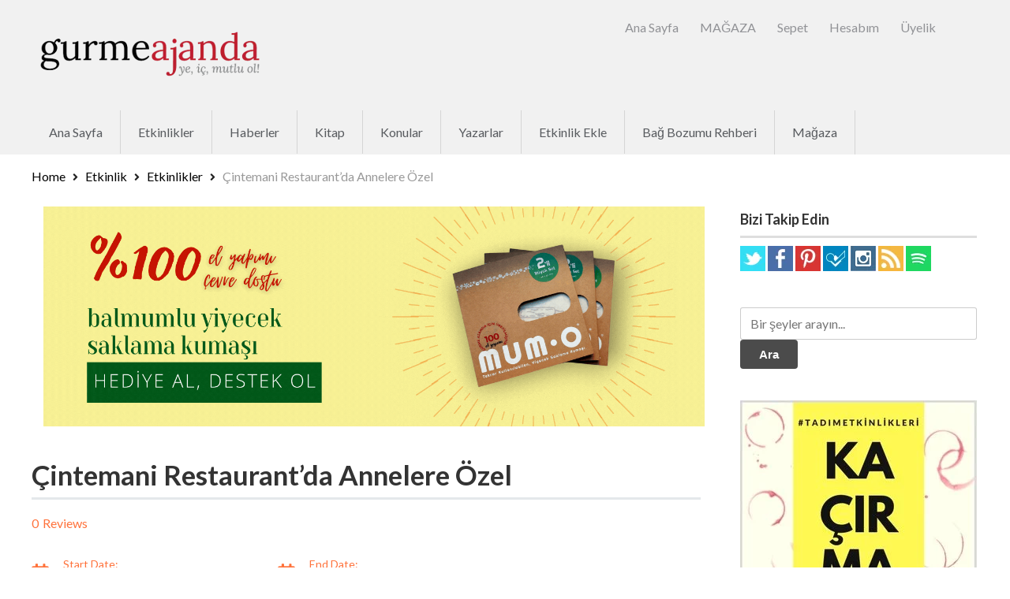

--- FILE ---
content_type: text/html; charset=UTF-8
request_url: https://www.gurmeajanda.com/event/cintemani-restaurantda-annelere-ozel/
body_size: 40349
content:
<!DOCTYPE html>
<!--[if lt IE 7 ]> <html class="ie6"> <![endif]-->  
<!--[if IE 7 ]>    <html class="ie7"> <![endif]-->  
<!--[if IE 8 ]>    <html class="ie8"> <![endif]-->  
<!--[if IE 9 ]>    <html class="ie9"> <![endif]--> 
<!--[if (gt IE 9)|!(IE)]><!--> <html lang="tr"> <!--<![endif]--> 
<head>
<meta http-equiv="Content-Type" content="text/html; charset=UTF-8" />
<meta name="viewport" content="width=device-width, initial-scale=1.0"/>
<meta name="viewport" content="width=device-width, initial-scale=1, minimum-scale=1, maximum-scale=1, user-scalable=0">
<!-- <meta http-equiv="X-UA-Compatible" content="IE=edge,chrome=1"> -->
<meta http-equiv="X-UA-Compatible" content="IE=9"> <!-- Specially to make clustering work in IE -->
<title>
	Çintemani Restaurant&#039;da annelere özel - Gurme Ajanda</title>
<link rel="profile" href="//gmpg.org/xfn/11" />
<link rel="pingback" href="https://www.gurmeajanda.com/xmlrpc.php" />
	<script>
var closeimg = 'https://maps.gstatic.com/intl/en_us/mapfiles/close.gif';
/* image for clustering. used this variable at js for clustering image */
var styles = [{
	url: 'https://www.gurmeajanda.com/wp-content/plugins/Tevolution/images/cluster.png', 
	height: 50,
	width: 50,
	anchor: [-18, 0],
	textColor: '#000', 
	textSize: 10,
	iconAnchor: [15, 48]}];
</script>
<meta name='robots' content='index, follow, max-image-preview:large, max-snippet:-1, max-video-preview:-1' />




<!-- Jetpack Site Verification Tags -->
<meta name="google-site-verification" content="HToJ_VssV7GvwhSR_qhMNBPWjIjeQQjmqSJ7XGWu1Mk" />
<meta name="msvalidate.01" content="9361357EE2A5261FC4AD0E2434C1B4C4" />
<meta name="yandex-verification" content="86b69959455b2e2a" />
<script>window._wca = window._wca || [];</script>

	<!-- This site is optimized with the Yoast SEO plugin v26.8 - https://yoast.com/product/yoast-seo-wordpress/ -->
	<link rel="canonical" href="https://www.gurmeajanda.com/event/cintemani-restaurantda-annelere-ozel/" />
	<meta property="og:locale" content="tr_TR" />
	<meta property="og:type" content="article" />
	<meta property="og:title" content="Çintemani Restaurant&#039;da annelere özel - Gurme Ajanda" />
	<meta property="og:description" content="The Ritz-Carlton İstanbul&#8216;un içindeki Çintemani Restaurant&#8216;da 8 Mayıs 2011 Pazar günü Anneler Günü nedeniyle özel bir brunch düzenleniyor. Geniş bir büfe ve canlı müziğin bulunacağı brunch sırasında... devamı" />
	<meta property="og:url" content="https://www.gurmeajanda.com/event/cintemani-restaurantda-annelere-ozel/" />
	<meta property="og:site_name" content="Gurme Ajanda" />
	<meta property="article:publisher" content="https://www.facebook.com/GurmeAjanda" />
	<meta property="article:modified_time" content="2017-04-24T20:22:27+00:00" />
	<meta property="og:image" content="https://i2.wp.com/www.gurmeajanda.com/wp-content/uploads/2011/05/Ritz-brunch2.jpg?fit=2039%2C3058&ssl=1" />
	<meta property="og:image:width" content="2039" />
	<meta property="og:image:height" content="3058" />
	<meta property="og:image:type" content="image/jpeg" />
	<meta name="twitter:card" content="summary_large_image" />
	<meta name="twitter:site" content="@GurmeAjanda" />
	<script type="application/ld+json" class="yoast-schema-graph">{"@context":"https://schema.org","@graph":[{"@type":"WebPage","@id":"https://www.gurmeajanda.com/event/cintemani-restaurantda-annelere-ozel/","url":"https://www.gurmeajanda.com/event/cintemani-restaurantda-annelere-ozel/","name":"Çintemani Restaurant'da annelere özel - Gurme Ajanda","isPartOf":{"@id":"https://www.gurmeajanda.com/#website"},"primaryImageOfPage":{"@id":"https://www.gurmeajanda.com/event/cintemani-restaurantda-annelere-ozel/#primaryimage"},"image":{"@id":"https://www.gurmeajanda.com/event/cintemani-restaurantda-annelere-ozel/#primaryimage"},"thumbnailUrl":"https://i0.wp.com/www.gurmeajanda.com/wp-content/uploads/2011/05/Ritz-brunch2.jpg?fit=2039%2C3058&ssl=1","datePublished":"2011-05-02T13:00:35+00:00","dateModified":"2017-04-24T20:22:27+00:00","breadcrumb":{"@id":"https://www.gurmeajanda.com/event/cintemani-restaurantda-annelere-ozel/#breadcrumb"},"inLanguage":"tr","potentialAction":[{"@type":"ReadAction","target":["https://www.gurmeajanda.com/event/cintemani-restaurantda-annelere-ozel/"]}]},{"@type":"ImageObject","inLanguage":"tr","@id":"https://www.gurmeajanda.com/event/cintemani-restaurantda-annelere-ozel/#primaryimage","url":"https://i0.wp.com/www.gurmeajanda.com/wp-content/uploads/2011/05/Ritz-brunch2.jpg?fit=2039%2C3058&ssl=1","contentUrl":"https://i0.wp.com/www.gurmeajanda.com/wp-content/uploads/2011/05/Ritz-brunch2.jpg?fit=2039%2C3058&ssl=1","width":2039,"height":3058},{"@type":"BreadcrumbList","@id":"https://www.gurmeajanda.com/event/cintemani-restaurantda-annelere-ozel/#breadcrumb","itemListElement":[{"@type":"ListItem","position":1,"name":"Ana sayfa","item":"https://www.gurmeajanda.com/"},{"@type":"ListItem","position":2,"name":"Etkinlikler","item":"https://www.gurmeajanda.com/event/"},{"@type":"ListItem","position":3,"name":"Çintemani Restaurant&#8217;da annelere özel"}]},{"@type":"WebSite","@id":"https://www.gurmeajanda.com/#website","url":"https://www.gurmeajanda.com/","name":"Gurme Ajanda","description":"Ye, iç, mutlu ol! - Gurme etkinlik rehberiniz","potentialAction":[{"@type":"SearchAction","target":{"@type":"EntryPoint","urlTemplate":"https://www.gurmeajanda.com/?s={search_term_string}"},"query-input":{"@type":"PropertyValueSpecification","valueRequired":true,"valueName":"search_term_string"}}],"inLanguage":"tr"}]}</script>
	<!-- / Yoast SEO plugin. -->


<link rel='dns-prefetch' href='//maps.googleapis.com' />
<link rel='dns-prefetch' href='//kit.fontawesome.com' />
<link rel='dns-prefetch' href='//js.hs-scripts.com' />
<link rel='dns-prefetch' href='//stats.wp.com' />
<link rel='dns-prefetch' href='//capi-automation.s3.us-east-2.amazonaws.com' />
<link rel='dns-prefetch' href='//cdnjs.cloudflare.com' />
<link rel='dns-prefetch' href='//v0.wordpress.com' />
<link rel='dns-prefetch' href='//jetpack.wordpress.com' />
<link rel='dns-prefetch' href='//s0.wp.com' />
<link rel='dns-prefetch' href='//public-api.wordpress.com' />
<link rel='dns-prefetch' href='//0.gravatar.com' />
<link rel='dns-prefetch' href='//1.gravatar.com' />
<link rel='dns-prefetch' href='//2.gravatar.com' />
<link rel='preconnect' href='//i0.wp.com' />
<link rel='preconnect' href='//c0.wp.com' />
<link rel="alternate" type="application/rss+xml" title="Gurme Ajanda &raquo; akışı" href="https://www.gurmeajanda.com/feed/" />
<link rel="alternate" type="application/rss+xml" title="Gurme Ajanda &raquo; yorum akışı" href="https://www.gurmeajanda.com/comments/feed/" />
<link rel="alternate" type="application/rss+xml" title="Gurme Ajanda &raquo; Çintemani Restaurant&#8217;da annelere özel yorum akışı" href="https://www.gurmeajanda.com/event/cintemani-restaurantda-annelere-ozel/feed/" />
<link rel="alternate" title="oEmbed (JSON)" type="application/json+oembed" href="https://www.gurmeajanda.com/wp-json/oembed/1.0/embed?url=https%3A%2F%2Fwww.gurmeajanda.com%2Fevent%2Fcintemani-restaurantda-annelere-ozel%2F" />
<link rel="alternate" title="oEmbed (XML)" type="text/xml+oembed" href="https://www.gurmeajanda.com/wp-json/oembed/1.0/embed?url=https%3A%2F%2Fwww.gurmeajanda.com%2Fevent%2Fcintemani-restaurantda-annelere-ozel%2F&#038;format=xml" />
<style id='wp-img-auto-sizes-contain-inline-css' type='text/css'>
img:is([sizes=auto i],[sizes^="auto," i]){contain-intrinsic-size:3000px 1500px}
/*# sourceURL=wp-img-auto-sizes-contain-inline-css */
</style>
<link rel='stylesheet' id='jetpack_related-posts-css' href='https://c0.wp.com/p/jetpack/15.4/modules/related-posts/related-posts.css' type='text/css' media='all' />
<link rel='stylesheet' id='tevolution_style-css' href='https://www.gurmeajanda.com/wp-content/plugins/Tevolution/css.minifier.php' type='text/css' media='all' />
<link rel='stylesheet' id='megamenu-css' href='https://www.gurmeajanda.com/wp-content/plugins/Templatic-MegaMenu/includes/megamenu_style.css' type='text/css' media='all' />
<link rel='stylesheet' id='print-css' href='https://www.gurmeajanda.com/wp-content/plugins/Tevolution-Events/css/print.css' type='text/css' media='all' />
<style id='wp-emoji-styles-inline-css' type='text/css'>

	img.wp-smiley, img.emoji {
		display: inline !important;
		border: none !important;
		box-shadow: none !important;
		height: 1em !important;
		width: 1em !important;
		margin: 0 0.07em !important;
		vertical-align: -0.1em !important;
		background: none !important;
		padding: 0 !important;
	}
/*# sourceURL=wp-emoji-styles-inline-css */
</style>
<style id='wp-block-library-inline-css' type='text/css'>
:root{--wp-block-synced-color:#7a00df;--wp-block-synced-color--rgb:122,0,223;--wp-bound-block-color:var(--wp-block-synced-color);--wp-editor-canvas-background:#ddd;--wp-admin-theme-color:#007cba;--wp-admin-theme-color--rgb:0,124,186;--wp-admin-theme-color-darker-10:#006ba1;--wp-admin-theme-color-darker-10--rgb:0,107,160.5;--wp-admin-theme-color-darker-20:#005a87;--wp-admin-theme-color-darker-20--rgb:0,90,135;--wp-admin-border-width-focus:2px}@media (min-resolution:192dpi){:root{--wp-admin-border-width-focus:1.5px}}.wp-element-button{cursor:pointer}:root .has-very-light-gray-background-color{background-color:#eee}:root .has-very-dark-gray-background-color{background-color:#313131}:root .has-very-light-gray-color{color:#eee}:root .has-very-dark-gray-color{color:#313131}:root .has-vivid-green-cyan-to-vivid-cyan-blue-gradient-background{background:linear-gradient(135deg,#00d084,#0693e3)}:root .has-purple-crush-gradient-background{background:linear-gradient(135deg,#34e2e4,#4721fb 50%,#ab1dfe)}:root .has-hazy-dawn-gradient-background{background:linear-gradient(135deg,#faaca8,#dad0ec)}:root .has-subdued-olive-gradient-background{background:linear-gradient(135deg,#fafae1,#67a671)}:root .has-atomic-cream-gradient-background{background:linear-gradient(135deg,#fdd79a,#004a59)}:root .has-nightshade-gradient-background{background:linear-gradient(135deg,#330968,#31cdcf)}:root .has-midnight-gradient-background{background:linear-gradient(135deg,#020381,#2874fc)}:root{--wp--preset--font-size--normal:16px;--wp--preset--font-size--huge:42px}.has-regular-font-size{font-size:1em}.has-larger-font-size{font-size:2.625em}.has-normal-font-size{font-size:var(--wp--preset--font-size--normal)}.has-huge-font-size{font-size:var(--wp--preset--font-size--huge)}.has-text-align-center{text-align:center}.has-text-align-left{text-align:left}.has-text-align-right{text-align:right}.has-fit-text{white-space:nowrap!important}#end-resizable-editor-section{display:none}.aligncenter{clear:both}.items-justified-left{justify-content:flex-start}.items-justified-center{justify-content:center}.items-justified-right{justify-content:flex-end}.items-justified-space-between{justify-content:space-between}.screen-reader-text{border:0;clip-path:inset(50%);height:1px;margin:-1px;overflow:hidden;padding:0;position:absolute;width:1px;word-wrap:normal!important}.screen-reader-text:focus{background-color:#ddd;clip-path:none;color:#444;display:block;font-size:1em;height:auto;left:5px;line-height:normal;padding:15px 23px 14px;text-decoration:none;top:5px;width:auto;z-index:100000}html :where(.has-border-color){border-style:solid}html :where([style*=border-top-color]){border-top-style:solid}html :where([style*=border-right-color]){border-right-style:solid}html :where([style*=border-bottom-color]){border-bottom-style:solid}html :where([style*=border-left-color]){border-left-style:solid}html :where([style*=border-width]){border-style:solid}html :where([style*=border-top-width]){border-top-style:solid}html :where([style*=border-right-width]){border-right-style:solid}html :where([style*=border-bottom-width]){border-bottom-style:solid}html :where([style*=border-left-width]){border-left-style:solid}html :where(img[class*=wp-image-]){height:auto;max-width:100%}:where(figure){margin:0 0 1em}html :where(.is-position-sticky){--wp-admin--admin-bar--position-offset:var(--wp-admin--admin-bar--height,0px)}@media screen and (max-width:600px){html :where(.is-position-sticky){--wp-admin--admin-bar--position-offset:0px}}

/*# sourceURL=wp-block-library-inline-css */
</style><style id='wp-block-image-inline-css' type='text/css'>
.wp-block-image>a,.wp-block-image>figure>a{display:inline-block}.wp-block-image img{box-sizing:border-box;height:auto;max-width:100%;vertical-align:bottom}@media not (prefers-reduced-motion){.wp-block-image img.hide{visibility:hidden}.wp-block-image img.show{animation:show-content-image .4s}}.wp-block-image[style*=border-radius] img,.wp-block-image[style*=border-radius]>a{border-radius:inherit}.wp-block-image.has-custom-border img{box-sizing:border-box}.wp-block-image.aligncenter{text-align:center}.wp-block-image.alignfull>a,.wp-block-image.alignwide>a{width:100%}.wp-block-image.alignfull img,.wp-block-image.alignwide img{height:auto;width:100%}.wp-block-image .aligncenter,.wp-block-image .alignleft,.wp-block-image .alignright,.wp-block-image.aligncenter,.wp-block-image.alignleft,.wp-block-image.alignright{display:table}.wp-block-image .aligncenter>figcaption,.wp-block-image .alignleft>figcaption,.wp-block-image .alignright>figcaption,.wp-block-image.aligncenter>figcaption,.wp-block-image.alignleft>figcaption,.wp-block-image.alignright>figcaption{caption-side:bottom;display:table-caption}.wp-block-image .alignleft{float:left;margin:.5em 1em .5em 0}.wp-block-image .alignright{float:right;margin:.5em 0 .5em 1em}.wp-block-image .aligncenter{margin-left:auto;margin-right:auto}.wp-block-image :where(figcaption){margin-bottom:1em;margin-top:.5em}.wp-block-image.is-style-circle-mask img{border-radius:9999px}@supports ((-webkit-mask-image:none) or (mask-image:none)) or (-webkit-mask-image:none){.wp-block-image.is-style-circle-mask img{border-radius:0;-webkit-mask-image:url('data:image/svg+xml;utf8,<svg viewBox="0 0 100 100" xmlns="http://www.w3.org/2000/svg"><circle cx="50" cy="50" r="50"/></svg>');mask-image:url('data:image/svg+xml;utf8,<svg viewBox="0 0 100 100" xmlns="http://www.w3.org/2000/svg"><circle cx="50" cy="50" r="50"/></svg>');mask-mode:alpha;-webkit-mask-position:center;mask-position:center;-webkit-mask-repeat:no-repeat;mask-repeat:no-repeat;-webkit-mask-size:contain;mask-size:contain}}:root :where(.wp-block-image.is-style-rounded img,.wp-block-image .is-style-rounded img){border-radius:9999px}.wp-block-image figure{margin:0}.wp-lightbox-container{display:flex;flex-direction:column;position:relative}.wp-lightbox-container img{cursor:zoom-in}.wp-lightbox-container img:hover+button{opacity:1}.wp-lightbox-container button{align-items:center;backdrop-filter:blur(16px) saturate(180%);background-color:#5a5a5a40;border:none;border-radius:4px;cursor:zoom-in;display:flex;height:20px;justify-content:center;opacity:0;padding:0;position:absolute;right:16px;text-align:center;top:16px;width:20px;z-index:100}@media not (prefers-reduced-motion){.wp-lightbox-container button{transition:opacity .2s ease}}.wp-lightbox-container button:focus-visible{outline:3px auto #5a5a5a40;outline:3px auto -webkit-focus-ring-color;outline-offset:3px}.wp-lightbox-container button:hover{cursor:pointer;opacity:1}.wp-lightbox-container button:focus{opacity:1}.wp-lightbox-container button:focus,.wp-lightbox-container button:hover,.wp-lightbox-container button:not(:hover):not(:active):not(.has-background){background-color:#5a5a5a40;border:none}.wp-lightbox-overlay{box-sizing:border-box;cursor:zoom-out;height:100vh;left:0;overflow:hidden;position:fixed;top:0;visibility:hidden;width:100%;z-index:100000}.wp-lightbox-overlay .close-button{align-items:center;cursor:pointer;display:flex;justify-content:center;min-height:40px;min-width:40px;padding:0;position:absolute;right:calc(env(safe-area-inset-right) + 16px);top:calc(env(safe-area-inset-top) + 16px);z-index:5000000}.wp-lightbox-overlay .close-button:focus,.wp-lightbox-overlay .close-button:hover,.wp-lightbox-overlay .close-button:not(:hover):not(:active):not(.has-background){background:none;border:none}.wp-lightbox-overlay .lightbox-image-container{height:var(--wp--lightbox-container-height);left:50%;overflow:hidden;position:absolute;top:50%;transform:translate(-50%,-50%);transform-origin:top left;width:var(--wp--lightbox-container-width);z-index:9999999999}.wp-lightbox-overlay .wp-block-image{align-items:center;box-sizing:border-box;display:flex;height:100%;justify-content:center;margin:0;position:relative;transform-origin:0 0;width:100%;z-index:3000000}.wp-lightbox-overlay .wp-block-image img{height:var(--wp--lightbox-image-height);min-height:var(--wp--lightbox-image-height);min-width:var(--wp--lightbox-image-width);width:var(--wp--lightbox-image-width)}.wp-lightbox-overlay .wp-block-image figcaption{display:none}.wp-lightbox-overlay button{background:none;border:none}.wp-lightbox-overlay .scrim{background-color:#fff;height:100%;opacity:.9;position:absolute;width:100%;z-index:2000000}.wp-lightbox-overlay.active{visibility:visible}@media not (prefers-reduced-motion){.wp-lightbox-overlay.active{animation:turn-on-visibility .25s both}.wp-lightbox-overlay.active img{animation:turn-on-visibility .35s both}.wp-lightbox-overlay.show-closing-animation:not(.active){animation:turn-off-visibility .35s both}.wp-lightbox-overlay.show-closing-animation:not(.active) img{animation:turn-off-visibility .25s both}.wp-lightbox-overlay.zoom.active{animation:none;opacity:1;visibility:visible}.wp-lightbox-overlay.zoom.active .lightbox-image-container{animation:lightbox-zoom-in .4s}.wp-lightbox-overlay.zoom.active .lightbox-image-container img{animation:none}.wp-lightbox-overlay.zoom.active .scrim{animation:turn-on-visibility .4s forwards}.wp-lightbox-overlay.zoom.show-closing-animation:not(.active){animation:none}.wp-lightbox-overlay.zoom.show-closing-animation:not(.active) .lightbox-image-container{animation:lightbox-zoom-out .4s}.wp-lightbox-overlay.zoom.show-closing-animation:not(.active) .lightbox-image-container img{animation:none}.wp-lightbox-overlay.zoom.show-closing-animation:not(.active) .scrim{animation:turn-off-visibility .4s forwards}}@keyframes show-content-image{0%{visibility:hidden}99%{visibility:hidden}to{visibility:visible}}@keyframes turn-on-visibility{0%{opacity:0}to{opacity:1}}@keyframes turn-off-visibility{0%{opacity:1;visibility:visible}99%{opacity:0;visibility:visible}to{opacity:0;visibility:hidden}}@keyframes lightbox-zoom-in{0%{transform:translate(calc((-100vw + var(--wp--lightbox-scrollbar-width))/2 + var(--wp--lightbox-initial-left-position)),calc(-50vh + var(--wp--lightbox-initial-top-position))) scale(var(--wp--lightbox-scale))}to{transform:translate(-50%,-50%) scale(1)}}@keyframes lightbox-zoom-out{0%{transform:translate(-50%,-50%) scale(1);visibility:visible}99%{visibility:visible}to{transform:translate(calc((-100vw + var(--wp--lightbox-scrollbar-width))/2 + var(--wp--lightbox-initial-left-position)),calc(-50vh + var(--wp--lightbox-initial-top-position))) scale(var(--wp--lightbox-scale));visibility:hidden}}
/*# sourceURL=https://c0.wp.com/c/6.9/wp-includes/blocks/image/style.min.css */
</style>
<style id='global-styles-inline-css' type='text/css'>
:root{--wp--preset--aspect-ratio--square: 1;--wp--preset--aspect-ratio--4-3: 4/3;--wp--preset--aspect-ratio--3-4: 3/4;--wp--preset--aspect-ratio--3-2: 3/2;--wp--preset--aspect-ratio--2-3: 2/3;--wp--preset--aspect-ratio--16-9: 16/9;--wp--preset--aspect-ratio--9-16: 9/16;--wp--preset--color--black: #000000;--wp--preset--color--cyan-bluish-gray: #abb8c3;--wp--preset--color--white: #ffffff;--wp--preset--color--pale-pink: #f78da7;--wp--preset--color--vivid-red: #cf2e2e;--wp--preset--color--luminous-vivid-orange: #ff6900;--wp--preset--color--luminous-vivid-amber: #fcb900;--wp--preset--color--light-green-cyan: #7bdcb5;--wp--preset--color--vivid-green-cyan: #00d084;--wp--preset--color--pale-cyan-blue: #8ed1fc;--wp--preset--color--vivid-cyan-blue: #0693e3;--wp--preset--color--vivid-purple: #9b51e0;--wp--preset--gradient--vivid-cyan-blue-to-vivid-purple: linear-gradient(135deg,rgb(6,147,227) 0%,rgb(155,81,224) 100%);--wp--preset--gradient--light-green-cyan-to-vivid-green-cyan: linear-gradient(135deg,rgb(122,220,180) 0%,rgb(0,208,130) 100%);--wp--preset--gradient--luminous-vivid-amber-to-luminous-vivid-orange: linear-gradient(135deg,rgb(252,185,0) 0%,rgb(255,105,0) 100%);--wp--preset--gradient--luminous-vivid-orange-to-vivid-red: linear-gradient(135deg,rgb(255,105,0) 0%,rgb(207,46,46) 100%);--wp--preset--gradient--very-light-gray-to-cyan-bluish-gray: linear-gradient(135deg,rgb(238,238,238) 0%,rgb(169,184,195) 100%);--wp--preset--gradient--cool-to-warm-spectrum: linear-gradient(135deg,rgb(74,234,220) 0%,rgb(151,120,209) 20%,rgb(207,42,186) 40%,rgb(238,44,130) 60%,rgb(251,105,98) 80%,rgb(254,248,76) 100%);--wp--preset--gradient--blush-light-purple: linear-gradient(135deg,rgb(255,206,236) 0%,rgb(152,150,240) 100%);--wp--preset--gradient--blush-bordeaux: linear-gradient(135deg,rgb(254,205,165) 0%,rgb(254,45,45) 50%,rgb(107,0,62) 100%);--wp--preset--gradient--luminous-dusk: linear-gradient(135deg,rgb(255,203,112) 0%,rgb(199,81,192) 50%,rgb(65,88,208) 100%);--wp--preset--gradient--pale-ocean: linear-gradient(135deg,rgb(255,245,203) 0%,rgb(182,227,212) 50%,rgb(51,167,181) 100%);--wp--preset--gradient--electric-grass: linear-gradient(135deg,rgb(202,248,128) 0%,rgb(113,206,126) 100%);--wp--preset--gradient--midnight: linear-gradient(135deg,rgb(2,3,129) 0%,rgb(40,116,252) 100%);--wp--preset--font-size--small: 13px;--wp--preset--font-size--medium: 20px;--wp--preset--font-size--large: 36px;--wp--preset--font-size--x-large: 42px;--wp--preset--spacing--20: 0.44rem;--wp--preset--spacing--30: 0.67rem;--wp--preset--spacing--40: 1rem;--wp--preset--spacing--50: 1.5rem;--wp--preset--spacing--60: 2.25rem;--wp--preset--spacing--70: 3.38rem;--wp--preset--spacing--80: 5.06rem;--wp--preset--shadow--natural: 6px 6px 9px rgba(0, 0, 0, 0.2);--wp--preset--shadow--deep: 12px 12px 50px rgba(0, 0, 0, 0.4);--wp--preset--shadow--sharp: 6px 6px 0px rgba(0, 0, 0, 0.2);--wp--preset--shadow--outlined: 6px 6px 0px -3px rgb(255, 255, 255), 6px 6px rgb(0, 0, 0);--wp--preset--shadow--crisp: 6px 6px 0px rgb(0, 0, 0);}:where(.is-layout-flex){gap: 0.5em;}:where(.is-layout-grid){gap: 0.5em;}body .is-layout-flex{display: flex;}.is-layout-flex{flex-wrap: wrap;align-items: center;}.is-layout-flex > :is(*, div){margin: 0;}body .is-layout-grid{display: grid;}.is-layout-grid > :is(*, div){margin: 0;}:where(.wp-block-columns.is-layout-flex){gap: 2em;}:where(.wp-block-columns.is-layout-grid){gap: 2em;}:where(.wp-block-post-template.is-layout-flex){gap: 1.25em;}:where(.wp-block-post-template.is-layout-grid){gap: 1.25em;}.has-black-color{color: var(--wp--preset--color--black) !important;}.has-cyan-bluish-gray-color{color: var(--wp--preset--color--cyan-bluish-gray) !important;}.has-white-color{color: var(--wp--preset--color--white) !important;}.has-pale-pink-color{color: var(--wp--preset--color--pale-pink) !important;}.has-vivid-red-color{color: var(--wp--preset--color--vivid-red) !important;}.has-luminous-vivid-orange-color{color: var(--wp--preset--color--luminous-vivid-orange) !important;}.has-luminous-vivid-amber-color{color: var(--wp--preset--color--luminous-vivid-amber) !important;}.has-light-green-cyan-color{color: var(--wp--preset--color--light-green-cyan) !important;}.has-vivid-green-cyan-color{color: var(--wp--preset--color--vivid-green-cyan) !important;}.has-pale-cyan-blue-color{color: var(--wp--preset--color--pale-cyan-blue) !important;}.has-vivid-cyan-blue-color{color: var(--wp--preset--color--vivid-cyan-blue) !important;}.has-vivid-purple-color{color: var(--wp--preset--color--vivid-purple) !important;}.has-black-background-color{background-color: var(--wp--preset--color--black) !important;}.has-cyan-bluish-gray-background-color{background-color: var(--wp--preset--color--cyan-bluish-gray) !important;}.has-white-background-color{background-color: var(--wp--preset--color--white) !important;}.has-pale-pink-background-color{background-color: var(--wp--preset--color--pale-pink) !important;}.has-vivid-red-background-color{background-color: var(--wp--preset--color--vivid-red) !important;}.has-luminous-vivid-orange-background-color{background-color: var(--wp--preset--color--luminous-vivid-orange) !important;}.has-luminous-vivid-amber-background-color{background-color: var(--wp--preset--color--luminous-vivid-amber) !important;}.has-light-green-cyan-background-color{background-color: var(--wp--preset--color--light-green-cyan) !important;}.has-vivid-green-cyan-background-color{background-color: var(--wp--preset--color--vivid-green-cyan) !important;}.has-pale-cyan-blue-background-color{background-color: var(--wp--preset--color--pale-cyan-blue) !important;}.has-vivid-cyan-blue-background-color{background-color: var(--wp--preset--color--vivid-cyan-blue) !important;}.has-vivid-purple-background-color{background-color: var(--wp--preset--color--vivid-purple) !important;}.has-black-border-color{border-color: var(--wp--preset--color--black) !important;}.has-cyan-bluish-gray-border-color{border-color: var(--wp--preset--color--cyan-bluish-gray) !important;}.has-white-border-color{border-color: var(--wp--preset--color--white) !important;}.has-pale-pink-border-color{border-color: var(--wp--preset--color--pale-pink) !important;}.has-vivid-red-border-color{border-color: var(--wp--preset--color--vivid-red) !important;}.has-luminous-vivid-orange-border-color{border-color: var(--wp--preset--color--luminous-vivid-orange) !important;}.has-luminous-vivid-amber-border-color{border-color: var(--wp--preset--color--luminous-vivid-amber) !important;}.has-light-green-cyan-border-color{border-color: var(--wp--preset--color--light-green-cyan) !important;}.has-vivid-green-cyan-border-color{border-color: var(--wp--preset--color--vivid-green-cyan) !important;}.has-pale-cyan-blue-border-color{border-color: var(--wp--preset--color--pale-cyan-blue) !important;}.has-vivid-cyan-blue-border-color{border-color: var(--wp--preset--color--vivid-cyan-blue) !important;}.has-vivid-purple-border-color{border-color: var(--wp--preset--color--vivid-purple) !important;}.has-vivid-cyan-blue-to-vivid-purple-gradient-background{background: var(--wp--preset--gradient--vivid-cyan-blue-to-vivid-purple) !important;}.has-light-green-cyan-to-vivid-green-cyan-gradient-background{background: var(--wp--preset--gradient--light-green-cyan-to-vivid-green-cyan) !important;}.has-luminous-vivid-amber-to-luminous-vivid-orange-gradient-background{background: var(--wp--preset--gradient--luminous-vivid-amber-to-luminous-vivid-orange) !important;}.has-luminous-vivid-orange-to-vivid-red-gradient-background{background: var(--wp--preset--gradient--luminous-vivid-orange-to-vivid-red) !important;}.has-very-light-gray-to-cyan-bluish-gray-gradient-background{background: var(--wp--preset--gradient--very-light-gray-to-cyan-bluish-gray) !important;}.has-cool-to-warm-spectrum-gradient-background{background: var(--wp--preset--gradient--cool-to-warm-spectrum) !important;}.has-blush-light-purple-gradient-background{background: var(--wp--preset--gradient--blush-light-purple) !important;}.has-blush-bordeaux-gradient-background{background: var(--wp--preset--gradient--blush-bordeaux) !important;}.has-luminous-dusk-gradient-background{background: var(--wp--preset--gradient--luminous-dusk) !important;}.has-pale-ocean-gradient-background{background: var(--wp--preset--gradient--pale-ocean) !important;}.has-electric-grass-gradient-background{background: var(--wp--preset--gradient--electric-grass) !important;}.has-midnight-gradient-background{background: var(--wp--preset--gradient--midnight) !important;}.has-small-font-size{font-size: var(--wp--preset--font-size--small) !important;}.has-medium-font-size{font-size: var(--wp--preset--font-size--medium) !important;}.has-large-font-size{font-size: var(--wp--preset--font-size--large) !important;}.has-x-large-font-size{font-size: var(--wp--preset--font-size--x-large) !important;}
/*# sourceURL=global-styles-inline-css */
</style>

<style id='classic-theme-styles-inline-css' type='text/css'>
/*! This file is auto-generated */
.wp-block-button__link{color:#fff;background-color:#32373c;border-radius:9999px;box-shadow:none;text-decoration:none;padding:calc(.667em + 2px) calc(1.333em + 2px);font-size:1.125em}.wp-block-file__button{background:#32373c;color:#fff;text-decoration:none}
/*# sourceURL=/wp-includes/css/classic-themes.min.css */
</style>
<link rel='stylesheet' id='woocommerce-layout-css' href='https://c0.wp.com/p/woocommerce/10.4.3/assets/css/woocommerce-layout.css' type='text/css' media='all' />
<style id='woocommerce-layout-inline-css' type='text/css'>

	.infinite-scroll .woocommerce-pagination {
		display: none;
	}
/*# sourceURL=woocommerce-layout-inline-css */
</style>
<link rel='stylesheet' id='woocommerce-smallscreen-css' href='https://c0.wp.com/p/woocommerce/10.4.3/assets/css/woocommerce-smallscreen.css' type='text/css' media='only screen and (max-width: 768px)' />
<link rel='stylesheet' id='woocommerce-general-css' href='https://c0.wp.com/p/woocommerce/10.4.3/assets/css/woocommerce.css' type='text/css' media='all' />
<style id='woocommerce-inline-inline-css' type='text/css'>
.woocommerce form .form-row .required { visibility: visible; }
/*# sourceURL=woocommerce-inline-inline-css */
</style>
<link rel='stylesheet' id='wcpa-frontend-css' href='https://www.gurmeajanda.com/wp-content/plugins/woo-custom-product-addons/assets/css/style_1.css' type='text/css' media='all' />
<link rel='stylesheet' id='templatic-directory-css-css' href='https://www.gurmeajanda.com/wp-content/themes/Directory/css/style.css' type='text/css' media='all' />
<link rel='stylesheet' id='templatic-admin-css-css' href='https://www.gurmeajanda.com/wp-content/themes/Directory/css/admin_style.css' type='text/css' media='all' />
<link rel='stylesheet' id='directory-css-css' href='https://www.gurmeajanda.com/wp-content/themes/Eventum/style.css' type='text/css' media='all' />
<link rel='stylesheet' id='tmp-responsive-css' href='https://www.gurmeajanda.com/wp-content/themes/Directory/css/responsive.css' type='text/css' media='all' />
<link rel='stylesheet' id='tmpl_dir_css-css' href='https://www.gurmeajanda.com/wp-content/themes/Directory/style.css' type='text/css' media='all' />
<link rel='stylesheet' id='tmpl_childtheme_view-css' href='https://www.gurmeajanda.com/wp-content/themes/Eventum/theme-style.css' type='text/css' media='all' />
<link rel='stylesheet' id='sharedaddy-css' href='https://c0.wp.com/p/jetpack/15.4/modules/sharedaddy/sharing.css' type='text/css' media='all' />
<link rel='stylesheet' id='social-logos-css' href='https://c0.wp.com/p/jetpack/15.4/_inc/social-logos/social-logos.min.css' type='text/css' media='all' />
<script type="text/javascript" id="jetpack_related-posts-js-extra">
/* <![CDATA[ */
var related_posts_js_options = {"post_heading":"h4"};
//# sourceURL=jetpack_related-posts-js-extra
/* ]]> */
</script>
<script type="text/javascript" src="https://c0.wp.com/p/jetpack/15.4/_inc/build/related-posts/related-posts.min.js" id="jetpack_related-posts-js"></script>
<script type="text/javascript" src="https://c0.wp.com/c/6.9/wp-includes/js/jquery/jquery.min.js" id="jquery-core-js"></script>
<script type="text/javascript" src="https://c0.wp.com/c/6.9/wp-includes/js/jquery/jquery-migrate.min.js" id="jquery-migrate-js"></script>
<script type="text/javascript" src="https://www.gurmeajanda.com/wp-content/plugins/Templatic-MegaMenu/includes/jquery.megamenu.1.2-mini.js" id="jquerymegamenu-js"></script>
<script type="text/javascript" src="https://maps.googleapis.com/maps/api/js?v=3.exp&amp;libraries=places&amp;key=AIzaSyA8U3mCuWfFyAoc0AiFJVqfA7WN8VghD9M&amp;ver=6.9" id="google-maps-apiscript-js"></script>
<script type="text/javascript" src="https://www.gurmeajanda.com/wp-content/plugins/Tevolution/js/markermanager.js" id="google-clustering-js"></script>
<script type="text/javascript" src="https://kit.fontawesome.com/4ead6d6c09.js" id="fontawesomejs-js"></script>
<script type="text/javascript" src="https://c0.wp.com/p/woocommerce/10.4.3/assets/js/jquery-blockui/jquery.blockUI.min.js" id="wc-jquery-blockui-js" defer="defer" data-wp-strategy="defer"></script>
<script type="text/javascript" id="wc-add-to-cart-js-extra">
/* <![CDATA[ */
var wc_add_to_cart_params = {"ajax_url":"/wp-admin/admin-ajax.php","wc_ajax_url":"/?wc-ajax=%%endpoint%%","i18n_view_cart":"Sepetim","cart_url":"https://www.gurmeajanda.com/magaza/sepet/","is_cart":"","cart_redirect_after_add":"no"};
//# sourceURL=wc-add-to-cart-js-extra
/* ]]> */
</script>
<script type="text/javascript" src="https://c0.wp.com/p/woocommerce/10.4.3/assets/js/frontend/add-to-cart.min.js" id="wc-add-to-cart-js" defer="defer" data-wp-strategy="defer"></script>
<script type="text/javascript" src="https://c0.wp.com/p/woocommerce/10.4.3/assets/js/js-cookie/js.cookie.min.js" id="wc-js-cookie-js" defer="defer" data-wp-strategy="defer"></script>
<script type="text/javascript" id="woocommerce-js-extra">
/* <![CDATA[ */
var woocommerce_params = {"ajax_url":"/wp-admin/admin-ajax.php","wc_ajax_url":"/?wc-ajax=%%endpoint%%","i18n_password_show":"\u015eifreyi g\u00f6ster","i18n_password_hide":"\u015eifreyi gizle"};
//# sourceURL=woocommerce-js-extra
/* ]]> */
</script>
<script type="text/javascript" src="https://c0.wp.com/p/woocommerce/10.4.3/assets/js/frontend/woocommerce.min.js" id="woocommerce-js" defer="defer" data-wp-strategy="defer"></script>
<script type="text/javascript" src="https://www.gurmeajanda.com/wp-content/themes/Directory/js/sticky_city.js" id="header-sticky-citynm-js"></script>
<script type="text/javascript" src="https://stats.wp.com/s-202605.js" id="woocommerce-analytics-js" defer="defer" data-wp-strategy="defer"></script>
<link rel="https://api.w.org/" href="https://www.gurmeajanda.com/wp-json/" /><link rel="EditURI" type="application/rsd+xml" title="RSD" href="https://www.gurmeajanda.com/xmlrpc.php?rsd" />

		<script type="text/javascript">

			var onloadCallback = function( ) {

				/* Renders the HTML element with id 'example1' as a reCAPTCHA widget.*/

				/* The id of the reCAPTCHA widget is assigned to 'widgetId1'.*/

				
					
							if ( jQuery( '#inquiry_frm_popup' ).length > 0) {

								grecaptcha.render( 'inquiry_frm_popup', {

									'sitekey' : '6LedQDgUAAAAAN6usvlqODByhbvDSm3Y41G_0QSh', 

									'theme' : 'standard'

								});

							}

							
						
								if ( jQuery( '#comment_captcha' ).length > 0) {

									grecaptcha.render( 'comment_captcha', {

										'sitekey' : '6LedQDgUAAAAAN6usvlqODByhbvDSm3Y41G_0QSh', 

										'theme' : 'standard'

									});

								}

								

								if ( jQuery( '#contact_recaptcha_div' ).length > 0) {

									grecaptcha.render( 'contact_recaptcha_div', {

										'sitekey' : '6LedQDgUAAAAAN6usvlqODByhbvDSm3Y41G_0QSh', 

										'theme' : 'standard'

									});

								}

								if ( jQuery( '#popup_register_register_cap' ).length > 0) {

									grecaptcha.render( 'popup_register_register_cap', {

										'sitekey' : '6LedQDgUAAAAAN6usvlqODByhbvDSm3Y41G_0QSh', 

										'theme' : 'standard'

									});

								}

								if ( jQuery( '#register_login_widget_register_cap' ).length > 0) {

									grecaptcha.render( 'register_login_widget_register_cap', {

										'sitekey' : '6LedQDgUAAAAAN6usvlqODByhbvDSm3Y41G_0QSh', 

										'theme' : 'standard'

									});

								}

								if ( jQuery( '#userform_register_cap' ).length > 0) {

									grecaptcha.render( 'userform_register_cap', {

										'sitekey' : '6LedQDgUAAAAAN6usvlqODByhbvDSm3Y41G_0QSh', 

										'theme' : 'standard'

									});

								}

								

								
								

							
									if ( jQuery( '#claim_ship_cap' ).length > 0) {

										grecaptcha.render( 'claim_ship_cap', {

											'sitekey' : '6LedQDgUAAAAAN6usvlqODByhbvDSm3Y41G_0QSh', 

											'theme' : 'standard'

										});

									}

									
								
										if ( jQuery( '#captcha_div' ).length > 0) {

											grecaptcha.render( 'captcha_div', {

												'sitekey' : '6LedQDgUAAAAAN6usvlqODByhbvDSm3Y41G_0QSh', 

												'theme' : 'standard'

											});

										}

										
								};

							</script>

							<script src="https://www.google.com/recaptcha/api.js?onload=onloadCallback&amp;render=explicit&hl=tr"></script>

							
	<script type="text/javascript" >
		var ajaxUrl = "https://www.gurmeajanda.com/wp-admin/admin-ajax.php";
		var tevolutionajaxUrl = "https://www.gurmeajanda.com/wp-content/plugins/Tevolution/tevolution-ajax.php";
		var upload_single_title = "Upload Image"; 
		var RecaptchaOptions = { theme : '', lang : '', tabindex :'' };
			var current_user="0";
	var favourites_sort="";
			<!--Single Page inquiry from variable -->
	var current_post_id="3448";
	var captcha_invalid_msg="Please fill the captcha form";
	var fullname_error_msg="Please enter your name";
	var email_error_msg="Please enter your valid email address";
	var email_balnk_msg="Please enter your email address. ";
	var subject_error_msg="Please enter subject line";
	var comment_error_msg="Please enter message";
	var friendname_error_msg="Please enter your friend's name";
	var friendemail_error_msg="Please enter your friend's valid email address";
	var friend_comment_error_msg="Please Enter Comments";
	var claim_error_msg="Please enter your claim message. ";
	var already_claimed_msg="Already Claimed";
	<!--END single page inquiry form variable -->

		var RATING_IMAGE_ON = '<i class="fas fa-star rating-on"></i>';
	var RATING_IMAGE_OFF = '<i class="fas fa-star rating-off"></i>';
	var POSTRATINGS_MAX = "5";
	var VALIDATION_RATING = 0; 	
/*check wether payment gateway validattion is statisfied or not*/
var validate_gateway = true;
var user_email_error ="Email address already exists, Please enter another email";
var user_email_verified="The email address is correctly entered. ";
var user_fname_error="The username you entered already exists, please try a different one";
var user_login_link =" or <a href='https://www.gurmeajanda.com/login/'>Sign in</a>";
var user_fname_verified="This username is available. ";
var user_name_verified='';
var user_name_error="Incorrect username";
var submit_form_error="Please Login before you submit a form.";

var TWEET="Tweet";
var FB_LIKE="Share";
var PINT_REST="Pin";

</script>
			<!-- DO NOT COPY THIS SNIPPET! Start of Page Analytics Tracking for HubSpot WordPress plugin v11.3.37-->
			<script class="hsq-set-content-id" data-content-id="blog-post">
				var _hsq = _hsq || [];
				_hsq.push(["setContentType", "blog-post"]);
			</script>
			<!-- DO NOT COPY THIS SNIPPET! End of Page Analytics Tracking for HubSpot WordPress plugin -->
				<style>img#wpstats{display:none}</style>
			<noscript><style>.woocommerce-product-gallery{ opacity: 1 !important; }</style></noscript>
				<script  type="text/javascript">
				!function(f,b,e,v,n,t,s){if(f.fbq)return;n=f.fbq=function(){n.callMethod?
					n.callMethod.apply(n,arguments):n.queue.push(arguments)};if(!f._fbq)f._fbq=n;
					n.push=n;n.loaded=!0;n.version='2.0';n.queue=[];t=b.createElement(e);t.async=!0;
					t.src=v;s=b.getElementsByTagName(e)[0];s.parentNode.insertBefore(t,s)}(window,
					document,'script','https://connect.facebook.net/en_US/fbevents.js');
			</script>
			<!-- WooCommerce Facebook Integration Begin -->
			<script  type="text/javascript">

				fbq('init', '1266788080463093', {}, {
    "agent": "woocommerce_0-10.4.3-3.5.15"
});

				document.addEventListener( 'DOMContentLoaded', function() {
					// Insert placeholder for events injected when a product is added to the cart through AJAX.
					document.body.insertAdjacentHTML( 'beforeend', '<div class=\"wc-facebook-pixel-event-placeholder\"></div>' );
				}, false );

			</script>
			<!-- WooCommerce Facebook Integration End -->
			<script async type="application/javascript"
        src="https://news.google.com/swg/js/v1/swg-basic.js"></script>
<script>
  (self.SWG_BASIC = self.SWG_BASIC || []).push( basicSubscriptions => {
    basicSubscriptions.init({
      type: "NewsArticle",
      isPartOfType: ["Product"],
      isPartOfProductId: "CAowkP2qDA:openaccess",
      clientOptions: { theme: "light", lang: "tr" },
    });
  });
</script>

<style>:root{  --wcpaSectionTitleSize:14px;   --wcpaLabelSize:14px;   --wcpaDescSize:13px;   --wcpaErrorSize:13px;   --wcpaLabelWeight:normal;   --wcpaDescWeight:normal;   --wcpaBorderWidth:1px;   --wcpaBorderRadius:6px;   --wcpaInputHeight:45px;   --wcpaCheckLabelSize:14px;   --wcpaCheckBorderWidth:1px;   --wcpaCheckWidth:20px;   --wcpaCheckHeight:20px;   --wcpaCheckBorderRadius:4px;   --wcpaCheckButtonRadius:5px;   --wcpaCheckButtonBorder:2px; }:root{  --wcpaButtonColor:#3340d3;   --wcpaLabelColor:#424242;   --wcpaDescColor:#797979;   --wcpaBorderColor:#c6d0e9;   --wcpaBorderColorFocus:#3561f3;   --wcpaInputBgColor:#FFFFFF;   --wcpaInputColor:#5d5d5d;   --wcpaCheckLabelColor:#4a4a4a;   --wcpaCheckBgColor:#3340d3;   --wcpaCheckBorderColor:#B9CBE3;   --wcpaCheckTickColor:#ffffff;   --wcpaRadioBgColor:#3340d3;   --wcpaRadioBorderColor:#B9CBE3;   --wcpaRadioTickColor:#ffffff;   --wcpaButtonTextColor:#ffffff;   --wcpaErrorColor:#F55050; }:root{}</style>	<style type="text/css">
		</style>
	<link rel="icon" href="https://i0.wp.com/www.gurmeajanda.com/wp-content/uploads/2017/05/1494076681_GA-sq-icon.jpg?fit=32%2C32&#038;ssl=1" sizes="32x32" />
<link rel="icon" href="https://i0.wp.com/www.gurmeajanda.com/wp-content/uploads/2017/05/1494076681_GA-sq-icon.jpg?fit=192%2C192&#038;ssl=1" sizes="192x192" />
<link rel="apple-touch-icon" href="https://i0.wp.com/www.gurmeajanda.com/wp-content/uploads/2017/05/1494076681_GA-sq-icon.jpg?fit=180%2C180&#038;ssl=1" />
<meta name="msapplication-TileImage" content="https://i0.wp.com/www.gurmeajanda.com/wp-content/uploads/2017/05/1494076681_GA-sq-icon.jpg?fit=270%2C270&#038;ssl=1" />
		<style type="text/css" id="wp-custom-css">
			.tab-bar, .tab-bar-section.middle {
    background-color: #f1f1f1 !important;
}
.middle.tab-bar-section a img {
    padding: 0px 0px 0px !important;
}		</style>
		<link rel="stylesheet" href="https://www.gurmeajanda.com/wp-content/themes/Directory/css/admin_style.css" type="text/css" media="all" />
<link href="https://www.gurmeajanda.com/wp-content/themes/Directory/custom.css" rel="stylesheet" type="text/css" /><!--[if lt IE 9]>
<script src="//html5shim.googlecode.com/svn/trunk/html5.js"></script>
<![endif]-->
<!--[if IE]>
<style>
	body{word-wrap:inherit!important;}
</style>
<![endif]-->
<script type="text/javascript">
  jQuery( document ).ready(function() {
	if(jQuery( window ).width() < 980 ){
	  jQuery('.preview_submit_from_data .b_getdirection.getdir').html("<i class='fas fa-map-marker'></i>");
	  jQuery('.preview_submit_from_data .b_getdirection.large_map').html("<i class='fas fa-retweet'></i>");
	}
	jQuery( window ).resize(function() {
	  if(jQuery( window ).width() < 980 ){
		jQuery('.preview_submit_from_data .b_getdirection.getdir').html("<i class='fas fa-map-marker'></i>");
		jQuery('.preview_submit_from_data .b_getdirection.large_map').html("<i class='fas fa-retweet'></i>");
	  }
	});

	  });
</script>

<link rel='stylesheet' id='wc-blocks-style-css' href='https://c0.wp.com/p/woocommerce/10.4.3/assets/client/blocks/wc-blocks.css' type='text/css' media='all' />
</head>


<body class="wordpress  tr_TR child-theme y2026 m01 d26 h10 monday logged-out singular singular-event singular-event-3448 theme-Directory woocommerce-no-js layout-default  tevolution-event-manager event-single-page">  
<div class="supreme_wrapper">
<div class="off-canvas-wrap" data-offcanvas> <!-- off-canvas-wrap start -->
	<!-- inner-wrap start -->
	<div class="inner-wrap">
	
	<!-- Navigation  - Contain logo and site title -->
	<nav class="tab-bar hide-for-large-up">
	  <section class="left-small">
		<a class="left-off-canvas-toggle menu-icon" href="#"><span></span></a> <!-- off canvas icon -->
	  </section>
		  <section class="middle tab-bar-section">
		<a href="https://www.gurmeajanda.com/" title="Gurme Ajanda" rel="Home">
								  <img class="logo" src="https://www.gurmeajanda.com/wp-content/uploads/2017/05/Gurme_ajanda_logo-01_590-e1494072868889.png" alt="Gurme Ajanda" />
								</a>
	  </section>

		  </nav>

	<aside class="left-off-canvas-menu"> <!-- off canvas side menu -->
			<!-- Primary Navigation Menu Start -->
		<div id="menu-mobi-primary" class="menu-container">
			<nav role="navigation" class="wrap">
			<div id="menu-mobi-primary-title">
				Menu			</div>
			<!-- #menu-primary-title -->
			<div class="menu"><ul id="menu-mobi-primary-items" class="primary_menu clearfix"><li id="menu-item-13264" class="menu-item menu-item-type-post_type menu-item-object-page menu-item-home menu-item-13264"><a href="https://www.gurmeajanda.com/">Ana sayfa</a></li>
<li id="menu-item-21920" class="menu-item menu-item-type-post_type menu-item-object-page menu-item-21920"><a href="https://www.gurmeajanda.com/magaza/">MAĞAZA</a></li>
<li id="menu-item-21921" class="menu-item menu-item-type-post_type menu-item-object-page menu-item-21921"><a href="https://www.gurmeajanda.com/magaza/sepet/">Sepet</a></li>
<li id="menu-item-21922" class="menu-item menu-item-type-post_type menu-item-object-page menu-item-21922"><a href="https://www.gurmeajanda.com/hesabim/">Hesabım</a></li>
<li id="menu-item-13267" class="menu-item menu-item-type-post_type menu-item-object-page menu-item-13267"><a href="https://www.gurmeajanda.com/register/">Üyelik</a></li>
</ul></div>			</nav>
			</div>
		<!-- #menu-primary .menu-container -->
	<!-- Primary Navigation Menu End -->
	<div id="nav" class="nav_bg">
			  <div id="menu-mobi-secondary" class="menu-container">
				<nav role="navigation" class="wrap">
				  <div id="menu-mobi-secondary-title">Menu</div>			<div class="mega-menu nav-secondary columns" id="dc_jqmegamenu_widget-3-item">
        		<div id="menu_secondary_mega_menu" class="mega_menu_wrap ">
					<div id="menu-secondary-title" class="currentmenu3 currentmenu2">
						Menu					</div>					
					<div class="nav_bg">
						<ul id="menu-menu" class="mega"><li id="menu-item-9939" class="menu-item menu-item-type-custom menu-item-object-custom menu-item-home menu-item-9939"><a href="https://www.gurmeajanda.com">Ana sayfa</a></li>
<li id="menu-item-8717" class="menu-item menu-item-type-custom menu-item-object-custom menu-item-has-children menu-item-8717"><a href="https://www.gurmeajanda.com/ecategory/etkinlikler/">Etkinlikler</a>
<ul class="sub-menu">
	<li id="menu-item-8718" class="menu-item menu-item-type-custom menu-item-object-custom menu-item-8718"><a href="https://www.gurmeajanda.com/ecategory/anneler-gunu/">Anneler Günü</a></li>
	<li id="menu-item-8719" class="menu-item menu-item-type-custom menu-item-object-custom menu-item-8719"><a href="https://www.gurmeajanda.com/ecategory/brunch/">Brunch</a></li>
	<li id="menu-item-8720" class="menu-item menu-item-type-custom menu-item-object-custom menu-item-8720"><a href="https://www.gurmeajanda.com/ecategory/diger/">Diğer</a></li>
	<li id="menu-item-8721" class="menu-item menu-item-type-custom menu-item-object-custom menu-item-8721"><a href="https://www.gurmeajanda.com/ecategory/egitim/">Eğitim</a></li>
	<li id="menu-item-8723" class="menu-item menu-item-type-custom menu-item-object-custom menu-item-8723"><a href="https://www.gurmeajanda.com/ecategory/gezi/">Gezi</a></li>
	<li id="menu-item-8724" class="menu-item menu-item-type-custom menu-item-object-custom menu-item-8724"><a href="https://www.gurmeajanda.com/ecategory/happy-hour/">Happy Hour</a></li>
	<li id="menu-item-8725" class="menu-item menu-item-type-custom menu-item-object-custom menu-item-8725"><a href="https://www.gurmeajanda.com/ecategory/iftar/">İftar</a></li>
	<li id="menu-item-8726" class="menu-item menu-item-type-custom menu-item-object-custom menu-item-8726"><a href="https://www.gurmeajanda.com/ecategory/ozel-yemekler/">Özel Yemekler</a></li>
	<li id="menu-item-8727" class="menu-item menu-item-type-custom menu-item-object-custom menu-item-8727"><a href="https://www.gurmeajanda.com/ecategory/sarap-tadimi/">Şarap Tadımı</a></li>
	<li id="menu-item-8728" class="menu-item menu-item-type-custom menu-item-object-custom menu-item-8728"><a href="https://www.gurmeajanda.com/ecategory/sevgililer-gunu/">Sevgililer Günü</a></li>
	<li id="menu-item-8729" class="menu-item menu-item-type-custom menu-item-object-custom menu-item-8729"><a href="https://www.gurmeajanda.com/ecategory/yemek-kurslari/">Yemek kursları</a></li>
	<li id="menu-item-8730" class="menu-item menu-item-type-custom menu-item-object-custom menu-item-8730"><a href="https://www.gurmeajanda.com/ecategory/yilbasi/">Yılbaşı</a></li>
</ul>
</li>
<li id="menu-item-8346" class="menu-item menu-item-type-custom menu-item-object-custom menu-item-has-children menu-item-8346"><a href="https://www.gurmeajanda.com/category/genel/">Haberler</a>
<ul class="sub-menu">
	<li id="menu-item-8349" class="menu-item menu-item-type-custom menu-item-object-custom menu-item-8349"><a href="https://www.gurmeajanda.com/category/yemek/">Yemek</a></li>
	<li id="menu-item-8350" class="menu-item menu-item-type-custom menu-item-object-custom menu-item-8350"><a href="https://www.gurmeajanda.com/category/urun/">Ürün</a></li>
	<li id="menu-item-9935" class="menu-item menu-item-type-taxonomy menu-item-object-category menu-item-has-children menu-item-9935"><a href="https://www.gurmeajanda.com/category/haberler/mekan/">Mekan</a>
	<ul class="sub-menu">
		<li id="menu-item-10500" class="menu-item menu-item-type-taxonomy menu-item-object-category menu-item-10500"><a href="https://www.gurmeajanda.com/category/haberler/mekan/yeni-acilanlar/">Yeni açılanlar</a></li>
	</ul>
</li>
</ul>
</li>
<li id="menu-item-8352" class="menu-item menu-item-type-taxonomy menu-item-object-category menu-item-8352"><a href="https://www.gurmeajanda.com/category/kitap/">Kitap</a></li>
<li id="menu-item-8353" class="menu-item menu-item-type-taxonomy menu-item-object-category menu-item-8353"><a href="https://www.gurmeajanda.com/category/konular/">Konular</a></li>
<li id="menu-item-8354" class="menu-item menu-item-type-taxonomy menu-item-object-category menu-item-has-children menu-item-8354"><a href="https://www.gurmeajanda.com/category/yazarlar/">Yazarlar</a>
<ul class="sub-menu">
	<li id="menu-item-8355" class="menu-item menu-item-type-taxonomy menu-item-object-category menu-item-8355"><a href="https://www.gurmeajanda.com/category/yazarlar/ahu-somay/">Ahu Somay yazıları</a></li>
	<li id="menu-item-17845" class="menu-item menu-item-type-taxonomy menu-item-object-category menu-item-17845"><a href="https://www.gurmeajanda.com/category/yazarlar/inci-beyza-yurekli-yazilari/">İnci Beyza Yürekli yazıları</a></li>
	<li id="menu-item-8356" class="menu-item menu-item-type-taxonomy menu-item-object-category menu-item-8356"><a href="https://www.gurmeajanda.com/category/yazarlar/nahide-mutlu/">Nahide Mutlu yazıları</a></li>
	<li id="menu-item-8357" class="menu-item menu-item-type-taxonomy menu-item-object-category menu-item-8357"><a href="https://www.gurmeajanda.com/category/yazarlar/sebahat-bagbars/">Sebahat Bağbars yazıları</a></li>
	<li id="menu-item-12482" class="menu-item menu-item-type-taxonomy menu-item-object-category menu-item-12482"><a href="https://www.gurmeajanda.com/category/yazarlar/suray-atis/">Süray Atış yazıları</a></li>
	<li id="menu-item-12483" class="menu-item menu-item-type-taxonomy menu-item-object-category menu-item-12483"><a href="https://www.gurmeajanda.com/category/yazarlar/tolga-korkmaz/">Tolga Korkmaz yazıları</a></li>
	<li id="menu-item-8358" class="menu-item menu-item-type-taxonomy menu-item-object-category menu-item-8358"><a href="https://www.gurmeajanda.com/category/yazarlar/uluc-bayramoglu/">Uluç Bayramoğlu yazıları</a></li>
</ul>
</li>
<li id="menu-item-10439" class="menu-item menu-item-type-post_type menu-item-object-page menu-item-10439"><a href="https://www.gurmeajanda.com/submit-event/">Etkinlik ekle</a></li>
<li id="menu-item-17646" class="menu-item menu-item-type-post_type menu-item-object-page menu-item-17646"><a href="https://www.gurmeajanda.com/bag-bozumu-rehberi/">Bağ Bozumu Rehberi</a></li>
<li id="menu-item-24014" class="menu-item menu-item-type-post_type menu-item-object-page menu-item-24014"><a href="https://www.gurmeajanda.com/magaza/">Mağaza</a></li>
</ul>						<div class="clearfix"></div>
					</div>
				</div>
			</div>
			</nav></div></div>	</aside>


<div id="container" class="container-wrap">
<header class="header_container clearfix">
	
	<div class="primary_menu_wrapper clearfix">
	  <div class="primary_menu_wrap row">
		  <div id="branding" class="">
			<hgroup>
						<div id="site-title">
				<a href="https://www.gurmeajanda.com/" title="Gurme Ajanda" rel="Home">
					<img class="logo" src="https://www.gurmeajanda.com/wp-content/uploads/2017/05/Gurme_ajanda_logo-01_590-e1494072868889.png" alt="Gurme Ajanda" />
				   </a>
			</div>
						</hgroup>
		</div>

		<div class="large-8 columns">
			<div class="header-widget-wrap">
					<!-- #sidebar-header right start -->
		<aside id="sidebar-header" class="sidebar">
		<div id="block-84" class="widget widget_block"><div class="widget-wrap widget-inside"><script id="mcjs">!function(c,h,i,m,p){m=c.createElement(h),p=c.getElementsByTagName(h)[0],m.async=1,m.src=i,p.parentNode.insertBefore(m,p)}(document,"script","https://chimpstatic.com/mcjs-connected/js/users/77b0930529af1ad62b2eac5e2/89b1ffe10ff6284601955bfc2.js");</script></div></div>	</aside>
	<!-- #sidebar-header right end -->
				</div>
		</div> <!-- large-8 columns -->  
					<!-- Primary Navigation Menu Start -->
		<div id="menu-primary" class="menu-container">
			<nav role="navigation" class="wrap">
				<div id="menu-primary-title">
					Menu				</div>
				<!-- #menu-primary-title -->
				<div class="menu"><ul id="menu-primary-items" class="primary_menu clearfix"><li class="menu-item menu-item-type-post_type menu-item-object-page menu-item-home menu-item-13264"><a href="https://www.gurmeajanda.com/">Ana sayfa</a></li>
<li class="menu-item menu-item-type-post_type menu-item-object-page menu-item-21920"><a href="https://www.gurmeajanda.com/magaza/">MAĞAZA</a></li>
<li class="menu-item menu-item-type-post_type menu-item-object-page menu-item-21921"><a href="https://www.gurmeajanda.com/magaza/sepet/">Sepet</a></li>
<li class="menu-item menu-item-type-post_type menu-item-object-page menu-item-21922"><a href="https://www.gurmeajanda.com/hesabim/">Hesabım</a></li>
<li class="menu-item menu-item-type-post_type menu-item-object-page menu-item-13267"><a href="https://www.gurmeajanda.com/register/">Üyelik</a></li>
</ul></div>			</nav>
		</div>
		<!-- #menu-primary .menu-container -->
		<!-- Primary Navigation Menu End -->
			  </div>
	</div>
		 <div id="header" class="row clearfix">
				 <div class="header-wrap">

								
										<!-- #branding -->
							  <!--   <div class="large-8 columns">
					<div class="header-widget-wrap">
					</div>
				</div> <!-- large-8 columns -->

						</div> 
		  <!-- .wrap -->
				 </div>
	<!-- #header -->
<div class="ctynamemob">
	</div>
</header>

			
		<div class="menu-secondary_wpr">     
	  <div class="row">  
					<div class="mega-menu nav-secondary columns" id="dc_jqmegamenu_widget-3-item">
        		<div id="menu_secondary_mega_menu" class="mega_menu_wrap ">
					<div id="menu-secondary-title" class="currentmenu3 currentmenu2">
						Menu					</div>					
					<div class="nav_bg">
						<ul id="menu-menu-1" class="mega"><li class="menu-item menu-item-type-custom menu-item-object-custom menu-item-home menu-item-9939"><a href="https://www.gurmeajanda.com">Ana sayfa</a></li>
<li class="menu-item menu-item-type-custom menu-item-object-custom menu-item-has-children menu-item-8717"><a href="https://www.gurmeajanda.com/ecategory/etkinlikler/">Etkinlikler</a>
<ul class="sub-menu">
	<li class="menu-item menu-item-type-custom menu-item-object-custom menu-item-8718"><a href="https://www.gurmeajanda.com/ecategory/anneler-gunu/">Anneler Günü</a></li>
	<li class="menu-item menu-item-type-custom menu-item-object-custom menu-item-8719"><a href="https://www.gurmeajanda.com/ecategory/brunch/">Brunch</a></li>
	<li class="menu-item menu-item-type-custom menu-item-object-custom menu-item-8720"><a href="https://www.gurmeajanda.com/ecategory/diger/">Diğer</a></li>
	<li class="menu-item menu-item-type-custom menu-item-object-custom menu-item-8721"><a href="https://www.gurmeajanda.com/ecategory/egitim/">Eğitim</a></li>
	<li class="menu-item menu-item-type-custom menu-item-object-custom menu-item-8723"><a href="https://www.gurmeajanda.com/ecategory/gezi/">Gezi</a></li>
	<li class="menu-item menu-item-type-custom menu-item-object-custom menu-item-8724"><a href="https://www.gurmeajanda.com/ecategory/happy-hour/">Happy Hour</a></li>
	<li class="menu-item menu-item-type-custom menu-item-object-custom menu-item-8725"><a href="https://www.gurmeajanda.com/ecategory/iftar/">İftar</a></li>
	<li class="menu-item menu-item-type-custom menu-item-object-custom menu-item-8726"><a href="https://www.gurmeajanda.com/ecategory/ozel-yemekler/">Özel Yemekler</a></li>
	<li class="menu-item menu-item-type-custom menu-item-object-custom menu-item-8727"><a href="https://www.gurmeajanda.com/ecategory/sarap-tadimi/">Şarap Tadımı</a></li>
	<li class="menu-item menu-item-type-custom menu-item-object-custom menu-item-8728"><a href="https://www.gurmeajanda.com/ecategory/sevgililer-gunu/">Sevgililer Günü</a></li>
	<li class="menu-item menu-item-type-custom menu-item-object-custom menu-item-8729"><a href="https://www.gurmeajanda.com/ecategory/yemek-kurslari/">Yemek kursları</a></li>
	<li class="menu-item menu-item-type-custom menu-item-object-custom menu-item-8730"><a href="https://www.gurmeajanda.com/ecategory/yilbasi/">Yılbaşı</a></li>
</ul>
</li>
<li class="menu-item menu-item-type-custom menu-item-object-custom menu-item-has-children menu-item-8346"><a href="https://www.gurmeajanda.com/category/genel/">Haberler</a>
<ul class="sub-menu">
	<li class="menu-item menu-item-type-custom menu-item-object-custom menu-item-8349"><a href="https://www.gurmeajanda.com/category/yemek/">Yemek</a></li>
	<li class="menu-item menu-item-type-custom menu-item-object-custom menu-item-8350"><a href="https://www.gurmeajanda.com/category/urun/">Ürün</a></li>
	<li class="menu-item menu-item-type-taxonomy menu-item-object-category menu-item-has-children menu-item-9935"><a href="https://www.gurmeajanda.com/category/haberler/mekan/">Mekan</a>
	<ul class="sub-menu">
		<li class="menu-item menu-item-type-taxonomy menu-item-object-category menu-item-10500"><a href="https://www.gurmeajanda.com/category/haberler/mekan/yeni-acilanlar/">Yeni açılanlar</a></li>
	</ul>
</li>
</ul>
</li>
<li class="menu-item menu-item-type-taxonomy menu-item-object-category menu-item-8352"><a href="https://www.gurmeajanda.com/category/kitap/">Kitap</a></li>
<li class="menu-item menu-item-type-taxonomy menu-item-object-category menu-item-8353"><a href="https://www.gurmeajanda.com/category/konular/">Konular</a></li>
<li class="menu-item menu-item-type-taxonomy menu-item-object-category menu-item-has-children menu-item-8354"><a href="https://www.gurmeajanda.com/category/yazarlar/">Yazarlar</a>
<ul class="sub-menu">
	<li class="menu-item menu-item-type-taxonomy menu-item-object-category menu-item-8355"><a href="https://www.gurmeajanda.com/category/yazarlar/ahu-somay/">Ahu Somay yazıları</a></li>
	<li class="menu-item menu-item-type-taxonomy menu-item-object-category menu-item-17845"><a href="https://www.gurmeajanda.com/category/yazarlar/inci-beyza-yurekli-yazilari/">İnci Beyza Yürekli yazıları</a></li>
	<li class="menu-item menu-item-type-taxonomy menu-item-object-category menu-item-8356"><a href="https://www.gurmeajanda.com/category/yazarlar/nahide-mutlu/">Nahide Mutlu yazıları</a></li>
	<li class="menu-item menu-item-type-taxonomy menu-item-object-category menu-item-8357"><a href="https://www.gurmeajanda.com/category/yazarlar/sebahat-bagbars/">Sebahat Bağbars yazıları</a></li>
	<li class="menu-item menu-item-type-taxonomy menu-item-object-category menu-item-12482"><a href="https://www.gurmeajanda.com/category/yazarlar/suray-atis/">Süray Atış yazıları</a></li>
	<li class="menu-item menu-item-type-taxonomy menu-item-object-category menu-item-12483"><a href="https://www.gurmeajanda.com/category/yazarlar/tolga-korkmaz/">Tolga Korkmaz yazıları</a></li>
	<li class="menu-item menu-item-type-taxonomy menu-item-object-category menu-item-8358"><a href="https://www.gurmeajanda.com/category/yazarlar/uluc-bayramoglu/">Uluç Bayramoğlu yazıları</a></li>
</ul>
</li>
<li class="menu-item menu-item-type-post_type menu-item-object-page menu-item-10439"><a href="https://www.gurmeajanda.com/submit-event/">Etkinlik ekle</a></li>
<li class="menu-item menu-item-type-post_type menu-item-object-page menu-item-17646"><a href="https://www.gurmeajanda.com/bag-bozumu-rehberi/">Bağ Bozumu Rehberi</a></li>
<li class="menu-item menu-item-type-post_type menu-item-object-page menu-item-24014"><a href="https://www.gurmeajanda.com/magaza/">Mağaza</a></li>
</ul>						<div class="clearfix"></div>
					</div>
				</div>
			</div>
				  </div>
	</div>
	<section id="main" class="clearfix">

<div class="wrap row">
<div class="breadcrumb breadcrumbs columns"><div class="breadcrumb-trail"><span class="trail-begin"><a href="https://www.gurmeajanda.com" title="Gurme Ajanda" rel="home" class="trail-begin">Home</a></span> <span class="sep">&raquo;</span> <a href="https://www.gurmeajanda.com/event/" title="Etkinlik">Etkinlik</a> <span class="sep">&raquo;</span> <a href="https://www.gurmeajanda.com/ecategory/etkinlikler/" title="Etkinlikler">Etkinlikler</a> <span class="sep">&raquo;</span> <span class="trail-end">Çintemani Restaurant&#8217;da annelere özel</span></div></div><!-- start content part-->

<div id="content" role="main" class="large-9 small-12 columns">
						<aside id="sidebar-before-content" class="sidebar sidebar-inter-content large-3 small-12 columns">
			<div id="block-81" class="widget widget_block widget_media_image"><div class="widget-wrap widget-inside">
<figure class="wp-block-image"><a href="https://www.gurmeajanda.com/magaza/"><img decoding="async" src="https://www.gurmeajanda.com/wp-content/uploads/2024/12/HediyeAlDestekOl_2024_Banner.gif" alt="“Hediye"/></a></figure>
</div></div>		</aside>
		<!-- #sidebar-before-content -->
					<div id="post-3448" class="post-3448 event type-event status-publish has-post-thumbnail hentry ecategory-etkinlikler etags-brunch etags-cintemani etags-kek  post ">
				
		<!--start post type title -->
		<header class="entry-header clearfix">
			<div class="entry-header-title">
				<h1 class="entry-title " >
					Çintemani Restaurant&#8217;da annelere özel				</h1>
								<div class="event_rating">
					<div class="event_rating_row"> <span class="single_rating">  <span>0 <a href="#comments">Reviews</a></span> </span></div>
				</div>
								<div class="entry-header-custom-wrap">
												<p class="date">
								<label>Start Date:</label>
								<span id="frontend_date_st_date" class="event_custom frontend_st_date">8 Mayıs 2011</span></p>
							
							<p class="date">
								<label>End Date:</label>
								<span id="frontend_date_end_date" class="frontend_end_date frontend_datepicker event_custom">8 Mayıs 2011</span>
							</p>
											                        <p class="time">
                            <label>Time:</label>
                                                        <span class="event_custom">11:30 To 15:00</span>
                            								
                        </p>
                                                                <p class="address">
                            <label>Location:</label>
                            <span id="frontend_address" class="event_custom frontend_address" >Suzer Plaza,  Askerocağı Cad. No: 15, Elmadağ - İstanbul</span>
                        </p>
															<p class="website">
						<label>Web sitesi: </label>
						<span class="event_custom"><a id="website" target="_blank" class="frontend_website " href="http://www.ritzcarlton.com/en/Properties/Istanbul/">http://www.ritzcarlton.com/en/Properties/Istanbul/</a></span></p>
															<p class="fees">
						<label>Fees: </label>
						<span class="event_custom frontend_reg_fees" >Kişi başı 109 TL, 0-6 yaş  ücretsiz, 6-12 yaş arasındaki çocuklar 55 TL.</span></p>
					                   									</div>
			</div>
		</header>
						 <div class="claim-post-wraper">
            <ul>
            <li class="tmpl_mail_friend"><a class="small_btn tmpl_mail_friend" data-open="tmpl_send_to_frd" href="javascript:void(0);" id="send_friend_id" title="Mail to a friend" >Send to friend</a></li><li><a class="small_btn tmpl_mail_friend" data-open="tmpl_send_inquiry" href="javascript:void(0);" title="Send Inquiry" id="send_inquiry_id" >Send Inquiry</a></li>
				<li id="tmplfavorite_3448" class="fav_3448 fav addtofav">

					
					<a href="javascript:void(0);" data-open="tmpl_reg_login_container" title="Add to favorites" class="addtofav" data-id='3448'  onclick="javascript:addToFavourite( '3448', 'add' );"><i class="far fa-heart"></i>Add to favorites</a>

					
				</li>

	<li class="print"><a id="print_id" title="Print this post" href="#print" rel="leanModal_print" class="small_btn print" onclick="tmpl_printpage()"><i class="fas fa-print" aria-hidden="true"></i>Print</a></li>
			  <li class="add_to_my_calendar">
			<div class="calendar">
				<a href="javascript:void(0);" class="calendar_show small_btn"><span>Add to my calendar</span></a>     
				<div id="addtocalendar" class="addtocalendar">
					<ul>

										<li class="i_google"><a href="//www.google.com/calendar/event?action=TEMPLATE&amp;text=%C3%87intemani+Restaurant%26%238217%3Bda+annelere+%C3%B6zel&amp;dates=20110508T113000/20110508T150000&amp;sprop=website:https://www.gurmeajanda.com&amp;details=&amp;location=Suzer Plaza,  Askerocağı Cad. No: 15, Elmadağ - İstanbul&amp;trp=true" target="_blank"><i class="fab fa-google"></i> Google Calendar </a> </li><li class="i_calendar"><a href="https://www.gurmeajanda.com/wp-content/themes/Directory/cache/event-3448.ics"><i class="fas fa-calendar"></i> Outlook Calendar</a> </li><li class="i_calendar"><a href="https://www.gurmeajanda.com/wp-content/themes/Directory/cache/event-3448.ics"><i class="fas fa-calendar"></i> iCal Calendar </a> </li><li class="i_yahoo"><a href="//calendar.yahoo.com/?v=60&amp;view=d&amp;type=20&amp;title=Çintemani+Restaurant&#8217;da+annelere+özel&amp;st=20110508T113000&et=20110508T150000&amp;desc=For+details,+link+https://www.gurmeajanda.com/event/cintemani-restaurantda-annelere-ozel/ - &amp;in_loc=Suzer+Plaza,++Askerocağı+Cad.+No:+15,+Elmadağ+-+İstanbul" target="_blank"><i class="fab fa-yahoo"></i> Yahoo! Calendar</a> </li>					</ul>
				</div>
			</div>
		</li>
	                        
                </ul>
           </div>
		<!--end post type title --> 
		<div class="share_link">


		</div>
	<script>

		jQuery( '.share_link' ).each(function( ) {

			if ( jQuery.trim( jQuery(this).text() ) .length == 0 ) {

				if ( jQuery(this).children().length == 0 ) {

					jQuery(this).text( '' );

					// $(this).remove(); // remove empty paragraphs

				}

			}

		});

	</script>

			<!-- event content-->
		<div class="entry-content">
		
			<script type="text/javascript">
		  jQuery(function () {
			   jQuery('#event_image_gallery .event_image a').lightBox();
		  });
</script>


<!-- Tabs Start -->

<ul class="tabs" data-tabs role="tablist" id="single-pg-tb">
							  <li class="tabs-title tab-title  active is-active " role="presentational"><a href="#locations_map" role="tab" tabindex="1" aria-selected="false" controls="locations_map">Map</a></li>
						</ul>



<div class="tabs-content" data-tabs-content="single-pg-tb">
				  <!--Map Section Start -->
		  <section role="tabpanel" aria-hidden="false" class="content tabs-panel  active is-active " id="locations_map">
		 <h2 class="print-heading"> Map </h2>
						   <div id="event_location_map" style="width:100%;">
					<div class="event_google_map" id="event_google_map_id" style="width:100%;"> 
							<div id="map-container" style="height:450px;"></div>
	
	<div class=" get_direction clearfix">
		<form action="" method="post" onsubmit="get_googlemap_directory(); return false;">
			<input id="to-input" type="hidden" value="Suzer Plaza,  Askerocağı Cad. No: 15, Elmadağ - İstanbul" placeholder="Enter a location"/>
						<div class="google-map-directory">

				<input id="from-input" type="text" placeholder="Enter Location" value="" />

				<a href="javascript:void(0);" onclick="return set_direction_map()" class="b_getdirection getdir button" > Get Directions </a>
				<a class="large_map b_getdirection button" target="_blank" href="//maps.google.com/maps?f=q&amp;source=s_q&amp;hl=en&amp;geocode=&amp;q=Suzer+Plaza%2C++Askeroca%C4%9F%C4%B1+Cad.+No%3A+15%2C+Elmada%C4%9F+-+%C4%B0stanbul&amp;sll=41.04037451023231,28.991825580596924&amp;ie=UTF8&amp;hq=&amp;ll=41.04037451023231,28.991825580596924&amp;spn=0.368483,0.891953&amp;z=14&amp;iwloc=A">View Large Map</a>
			</div>
						<div id="detail_map" style="display:none;">
				<a href="javascript:void(0);" onclick="return Demo.get_closeDirections();" class="hide_map_direction" style="display:none"><i class="fas fa-times"></i></a>
				<select onchange="Demo.getDirections();" id="travel-mode-input" style="display:none;">
					<option value="driving" selected="selected">By car</option>
					<option value="transit">By public transit</option>
					<option value="bicycling">By Bicycling</option>
					<option value="walking">By Walking</option>
				</select>
				<select onchange="Demo.getDirections();" id="unit-input" style="display:none;">
					<option value="metric" selected="selected">Metric</option>
					<option value="imperial">Imperial</option>
				</select>
			</div>
		</form>
				<div id="dir-container"></div>
	</div>
		<script type="text/javascript" async >
		function get_googlemap_directory() {
			set_direction_map();
		}
		function set_direction_map()
		{
			if ( document.getElementById( 'from-input' ).value=="Enter Location" || document.getElementById( 'from-input' ).value=='' )
			{
				alert("Please enter your address to get the direction map. ");return false;
			}else
			{
				document.getElementById( 'travel-mode-input' ).style.display='';
				document.getElementById( 'detail_map' ).style.display='';
				document.getElementById( 'unit-input' ).style.display='';
				Demo.getDirections();
			}
		}
		var currentReverseGeocodeResponse;
		var marker;
		var panorama;

		var Demo = {
			/* HTML Nodes */
			mapContainer: document.getElementById( 'map-container' ),
			dirContainer: document.getElementById( 'dir-container' ),
			fromInput: document.getElementById( 'from-input' ),
			toInput: document.getElementById( 'to-input' ),
			travelModeInput: document.getElementById( 'travel-mode-input' ),
			unitInput: document.getElementById( 'unit-input' ),
			/* API Objects */
			dirService: new google.maps.DirectionsService(),
			dirRenderer: new google.maps.DirectionsRenderer(),
			map: null,
			showDirections: function(dirResult, dirStatus ) {
				if ( dirStatus != google.maps.DirectionsStatus.OK ) {
					alert( 'Directions failed: ' + dirStatus);
					return;
				}
				/* Show directions */
				Demo.dirRenderer.setMap(Demo.map);
				jQuery( '.hide_map_direction' ).show();
				Demo.dirRenderer.setPanel(Demo.dirContainer);
				Demo.dirRenderer.setDirections(dirResult);
			},
			hideDirections: function (dirResult, dirStatus) {
				/* Hide directions */
				Demo.init();
				jQuery( '.hide_map_direction' ).hide();
				/*hide by car and metric select box when we click on direction close button*/
				jQuery( '#detail_map' ).hide();
				Demo.dirRenderer.setPanel();

			},
			get_closeDirections: function() {
				/* Close get direction results */
				var fromStr = Demo.fromInput.value;
				var toStr = Demo.toInput.value;
				var dirRequest = {
					origin: fromStr,
					destination: toStr,
					travelMode: Demo.getSelectedTravelMode(),
					unitSystem: Demo.getSelectedUnitSystem(),
					provideRouteAlternatives: true
				};
				Demo.dirService.route(dirRequest, Demo.hideDirections);
			},
			getSelectedTravelMode: function( ) {
				var value =Demo.travelModeInput.options[Demo.travelModeInput.selectedIndex].value;
				if ( value == 'driving' ) {
					value = google.maps.DirectionsTravelMode.DRIVING;
				} else if ( value == 'bicycling' ) {
					value = google.maps.DirectionsTravelMode.BICYCLING;
				} else if ( value == 'walking' ) {
					value = google.maps.DirectionsTravelMode.WALKING;
				}else if ( value == 'transit' ) {
					value = google.maps.DirectionsTravelMode.TRANSIT;
				} else {
					alert( 'Unsupported travel mode. ' );
				}
				return value;
			},
			getSelectedUnitSystem: function( ) {
				return Demo.unitInput.options[Demo.unitInput.selectedIndex].value == 'metric' ?
				google.maps.DirectionsUnitSystem.METRIC :
				google.maps.DirectionsUnitSystem.IMPERIAL;
			},
			getDirections: function( ) {
				var fromStr = Demo.fromInput.value;
				var toStr = Demo.toInput.value;
				var dirRequest = {
					origin: fromStr,
					destination: toStr,
					travelMode: Demo.getSelectedTravelMode(),
					unitSystem: Demo.getSelectedUnitSystem(),
					provideRouteAlternatives: true
				};
				Demo.dirService.route(dirRequest, Demo.showDirections);
			},


			init: function( ) {
				var geo_latitude= (jQuery( '#geo_latitude' ).val()!='' && jQuery( '#geo_latitude' ).length!=0) ? jQuery( '#geo_latitude' ).val() : 41.04037451023231;
				var geo_longitude=(jQuery( '#geo_longitude' ).val()!='' && jQuery( '#geo_longitude' ).length!=0) ? jQuery( '#geo_longitude' ).val(): 28.991825580596924;
				var latLng = new google.maps.LatLng(geo_latitude, geo_longitude);

				var isDraggable = jQuery(document).width() > 480 ? true : false;
				Demo.map = new google.maps.Map(Demo.mapContainer, {
					zoom: 14,
					scrollwheel: false,
					draggable: isDraggable,
					center: latLng,
					
												mapTypeId: google.maps.MapTypeId.ROADMAP
													});
							marker = new google.maps.Marker({
				position: latLng,
				map: Demo.map,
				icon: 'https://www.gurmeajanda.com/wp-content/plugins/Tevolution/images/pin.png',
							title:"Çintemani Restaurant'da annelere özel"
		});
		
		var styles = [];
		Demo.map.setOptions({styles: styles});

		/* Initialize autocomplete. */
		var inputField = document.getElementById( 'from-input' );
		autocomplete = new google.maps.places.Autocomplete(inputField);
		google.maps.event.addListener(
			autocomplete, 'place_changed', function( ) {
				var place = autocomplete.getPlace();
				if ( place.geometry ) {
					var location = place.geometry.location;
					map.panTo(location);
					map.setZoom(12);
					marker.setMap(map);
					marker.setPosition(location);
				}
			});

		google.maps.event.addListener(Demo.map, 'idle', function( ) {
			autocomplete.setBounds(Demo.map.getBounds() ) ;
		});
			}
};
function processSVData(data, status ) {
	if ( status == google.maps.StreetViewStatus.OK ) {
		var marker = new google.maps.Marker({
			position: data.location.latLng,
			map: Demo.map,
			icon: 'https://www.gurmeajanda.com/wp-content/plugins/Tevolution/images/pin.png',
			title: data.location.description
		});

		panorama.setPano(data.location.pano);
		panorama.setPov({
			heading: 270,
			pitch: 0
		});
		panorama.setVisible(true );

		google.maps.event.addListener(marker, 'click', function( ) {
			var markerPanoID = data.location.pano;
			/* Set the Pano to use the passed panoID */
			panorama.setPano(markerPanoID);
			panorama.setPov({
				heading: 270,
				pitch: 0
			});
			panorama.setVisible(true );
		});
	} else {
		alert( 'Street View data not found for this location. ' );
	}
}

/* Set address on map function */
var geocoder = new google.maps.Geocoder();
function geocode( ) {
	var address = jQuery("#frontend_address").html();
	if ( address ) {
		geocoder.geocode({ 'address': address, 'partialmatch': false}, geocodeResult);
	}
}
/* Get the google result as per set your address fine on mao*/
function geocodeResult(results, status ) {
	if ( status == 'OK' && results.length > 0 ) {
		Demo.map.fitBounds(results[0].geometry.viewport);
		Demo.map.setZoom(0);
		addMarkerAtCenter(results[0].geometry.location);
	}
}
function getCenterLatLngText( ) {
	return '( ' + Demo.map.getCenter().lat() +', '+ Demo.map.getCenter().lng() +' )';
}
function addMarkerAtCenter(latLng ) {
	if ( latLng=='' ) {
		var latLng = new google.maps.LatLng(41.04037451023231, 28.991825580596924);
	}
	Demo.map = new google.maps.Map(Demo.mapContainer, {
		zoom: 14,
		center: latLng,
		mapTypeId: google.maps.MapTypeId.ROADMAP

	});
	var marker = new google.maps.Marker({
		position: Demo.map.getCenter(),
		icon: 'https://www.gurmeajanda.com/wp-content/plugins/Tevolution/images/pin.png',
		draggable: true,
		map: Demo.map
	});

	updateMarkerPosition(marker.getPosition() ) ;
	updateMarkerPositionend(marker.getPosition() ) ;

	google.maps.event.addListener(Demo.map, 'zoom_changed', function( ) {
		document.getElementById("zooming_factor").value = Demo.map.getZoom();
	});

	google.maps.event.addListener( Demo.map, 'maptypeid_changed', function( ) {
		document.getElementById( "map_view" ).value = document.getElementById( "map_view" ).value = CheckMap_TypeID(Demo.map.getMapTypeId() ) ;
	} );

	google.maps.event.addListener(marker, 'drag', function( ) {
		updateMarkerPosition(marker.getPosition() ) ;
	});
	var text = 'Lat/Lng: ' + getCenterLatLngText();

	if ( currentReverseGeocodeResponse ) {
		var addr = '';
		if ( currentReverseGeocodeResponse.size == 0 ) {
			addr = 'None';
		} else {
			addr = currentReverseGeocodeResponse[0].formatted_address;
		}
		text = text + '<br>' + 'address: <br>' + addr;
	}
	var infowindow = new google.maps.InfoWindow({ content: text });
	google.maps.event.addListener(marker, 'click', function( ) {
		infowindow.open(map,marker);
	});
}

/* Update latitude/ longitude value on drag marker */
function updateMarkerPosition(latLng)
{
	document.getElementById( 'geo_latitude' ).value = latLng.lat();
	document.getElementById( 'geo_longitude' ).value = latLng.lng();
}
function updateMarkerPositionend(latLng) {
	jQuery( 'input[name=map_view]' ).parent(".radio").removeClass( 'active' );
	var radio = jQuery( 'input[name=map_view]:checked' );
	var updateDay = radio.val();
	if ( updateDay=='Street map' ) {
		var geo_latitude= latLng.lat();
		var geo_longitude= latLng.lng();
		var berkeley = new google.maps.LatLng(geo_latitude,geo_longitude);
		var sv = new google.maps.StreetViewService();
		sv.getPanoramaByLocation(berkeley, 50, processSVData);
	}
}

/* Change the street view map */
function toggleStreetView( ) {
	var latLng = Demo.map.getCenter();
	panorama = Demo.map.getStreetView();
	var sv = new google.maps.StreetViewService();
	sv.getPanoramaByLocation(latLng, 50, processSVData);

	panorama.setPosition(latLng);
	panorama.setPov(/** @type {google.maps.StreetViewPov} */({
		heading: 265,
		pitch: 0
	} ) ) ;
	var toggle = panorama.getVisible();
	if ( toggle == false ) {
		document.getElementById( "map_view" ).value = 'Street Map';
		panorama.setVisible(true );
	} else {
		document.getElementById( "map_view" ).value = CheckMap_TypeID(Demo.map.getMapTypeId() ) ;
		panorama.setVisible(false);
	}
}

/* Change map type view */
function CheckMap_TypeID() {
	var maptypeid=''
	if ( Demo.map.getMapTypeId()=='roadmap' )
		maptypeid='Road Map';
	else if ( Demo.map.getMapTypeId() =='terrain' )
		maptypeid='Terrain Map';
	else if ( Demo.map.getMapTypeId() =='satellite' || Demo.map.getMapTypeId() =='hybrid' )
		maptypeid='Satellite Map';
	else
		maptypeid='Road Map';

	return maptypeid;
}

/* Onload handler to fire off the app. */
google.maps.event.addDomListener(window, 'load', Demo.init);
</script>
					</div>  <!-- google map #end -->
			   </div>
				  </section>
		  <!--Map Section End -->
				
</div>
<!-- Tabs End -->
<section itemprop="description" class="entry-content event-description">
					<h2>Etkinlik Description <small></small></h2>
						<div class="entry-content frontend-entry-content ">
				<p><a href="http://www.ritzcarlton.com/en/Properties/Istanbul/Default.htm?utm_campaign=09035&amp;src=ps" target="_blank">The Ritz-Carlton İstanbul</a>&#8216;un içindeki <a href="http://www.ritzcarlton.com/en/Properties/Istanbul/Dining/%C3%87intemani/Default.htm" target="_blank">Çintemani Restaurant</a>&#8216;da 8 Mayıs 2011 Pazar günü Anneler Günü nedeniyle özel bir brunch düzenleniyor. Geniş bir büfe ve canlı müziğin bulunacağı brunch sırasında çocuklar için de bir kek yapma atölyesi düzenlenecek. Şeflerin yardımıyla annelerine kek hazırlayacak çocukların yanı sıra anneleri bir sürpriz daha bekliyor:<a href="http://www.ritzcarlton.com/en/Properties/Istanbul/Spa/Default.htm" target="_blank"> The Ritz-Carlton Spa</a>&#8216;da Carita ürünleriyle ücretsiz mini cilt bakımı.</p>
<div class="sharedaddy sd-sharing-enabled"><div class="robots-nocontent sd-block sd-social sd-social-icon sd-sharing"><h3 class="sd-title">Bunu paylaş:</h3><div class="sd-content"><ul><li class="share-jetpack-whatsapp"><a rel="nofollow noopener noreferrer"
				data-shared="sharing-whatsapp-3448"
				class="share-jetpack-whatsapp sd-button share-icon no-text"
				href="https://www.gurmeajanda.com/event/cintemani-restaurantda-annelere-ozel/?share=jetpack-whatsapp"
				target="_blank"
				aria-labelledby="sharing-whatsapp-3448"
				>
				<span id="sharing-whatsapp-3448" hidden>WhatsApp&#039;ta paylaşmak için tıklayın (Yeni pencerede açılır)</span>
				<span>WhatsApp</span>
			</a></li><li class="share-twitter"><a rel="nofollow noopener noreferrer"
				data-shared="sharing-twitter-3448"
				class="share-twitter sd-button share-icon no-text"
				href="https://www.gurmeajanda.com/event/cintemani-restaurantda-annelere-ozel/?share=twitter"
				target="_blank"
				aria-labelledby="sharing-twitter-3448"
				>
				<span id="sharing-twitter-3448" hidden>X&#039;te paylaşmak için tıklayın (Yeni pencerede açılır)</span>
				<span>X</span>
			</a></li><li class="share-facebook"><a rel="nofollow noopener noreferrer"
				data-shared="sharing-facebook-3448"
				class="share-facebook sd-button share-icon no-text"
				href="https://www.gurmeajanda.com/event/cintemani-restaurantda-annelere-ozel/?share=facebook"
				target="_blank"
				aria-labelledby="sharing-facebook-3448"
				>
				<span id="sharing-facebook-3448" hidden>Facebook&#039;ta paylaşmak için tıklayın (Yeni pencerede açılır)</span>
				<span>Facebook</span>
			</a></li><li class="share-pocket"><a rel="nofollow noopener noreferrer"
				data-shared="sharing-pocket-3448"
				class="share-pocket sd-button share-icon no-text"
				href="https://www.gurmeajanda.com/event/cintemani-restaurantda-annelere-ozel/?share=pocket"
				target="_blank"
				aria-labelledby="sharing-pocket-3448"
				>
				<span id="sharing-pocket-3448" hidden>Pocket&#039;ta paylaşmak için tıklayın (Yeni pencerede açılır)</span>
				<span>Pocket</span>
			</a></li><li class="share-email"><a rel="nofollow noopener noreferrer" data-shared="sharing-email-3448" class="share-email sd-button share-icon no-text" href="/cdn-cgi/l/email-protection#[base64]" target="_blank" aria-labelledby="sharing-email-3448" data-email-share-error-title="Kurulu bir e-postanız var mı?" data-email-share-error-text="E-posta yoluyla paylaşımda sorun yaşıyorsanız, tarayıcınız için e-posta ayarını yapmamış olabilirsiniz. Kendiniz yeni bir e-posta oluşturmanız gerekebilir." data-email-share-nonce="135f152aca" data-email-share-track-url="https://www.gurmeajanda.com/event/cintemani-restaurantda-annelere-ozel/?share=email">
				<span id="sharing-email-3448" hidden>Arkadaşınıza e-posta ile bağlantı göndermek için tıklayın (Yeni pencerede açılır)</span>
				<span>E-posta</span>
			</a></li><li class="share-linkedin"><a rel="nofollow noopener noreferrer"
				data-shared="sharing-linkedin-3448"
				class="share-linkedin sd-button share-icon no-text"
				href="https://www.gurmeajanda.com/event/cintemani-restaurantda-annelere-ozel/?share=linkedin"
				target="_blank"
				aria-labelledby="sharing-linkedin-3448"
				>
				<span id="sharing-linkedin-3448" hidden>Linkedln üzerinden paylaşmak için tıklayın (Yeni pencerede açılır)</span>
				<span>LinkedIn</span>
			</a></li><li class="share-pinterest"><a rel="nofollow noopener noreferrer"
				data-shared="sharing-pinterest-3448"
				class="share-pinterest sd-button share-icon no-text"
				href="https://www.gurmeajanda.com/event/cintemani-restaurantda-annelere-ozel/?share=pinterest"
				target="_blank"
				aria-labelledby="sharing-pinterest-3448"
				>
				<span id="sharing-pinterest-3448" hidden>Pinterest&#039;te paylaşmak için tıklayın (Yeni pencerede açılır)</span>
				<span>Pinterest</span>
			</a></li><li><a href="#" class="sharing-anchor sd-button share-more"><span>Daha fazla</span></a></li><li class="share-end"></li></ul><div class="sharing-hidden"><div class="inner" style="display: none;"><ul><li class="share-telegram"><a rel="nofollow noopener noreferrer"
				data-shared="sharing-telegram-3448"
				class="share-telegram sd-button share-icon no-text"
				href="https://www.gurmeajanda.com/event/cintemani-restaurantda-annelere-ozel/?share=telegram"
				target="_blank"
				aria-labelledby="sharing-telegram-3448"
				>
				<span id="sharing-telegram-3448" hidden>Telegram&#039;da paylaşmak için tıklayın (Yeni pencerede açılır)</span>
				<span>Telegram</span>
			</a></li><li class="share-reddit"><a rel="nofollow noopener noreferrer"
				data-shared="sharing-reddit-3448"
				class="share-reddit sd-button share-icon no-text"
				href="https://www.gurmeajanda.com/event/cintemani-restaurantda-annelere-ozel/?share=reddit"
				target="_blank"
				aria-labelledby="sharing-reddit-3448"
				>
				<span id="sharing-reddit-3448" hidden>Reddit üzerinde paylaşmak için tıklayın (Yeni pencerede açılır)</span>
				<span>Reddit</span>
			</a></li><li class="share-tumblr"><a rel="nofollow noopener noreferrer"
				data-shared="sharing-tumblr-3448"
				class="share-tumblr sd-button share-icon no-text"
				href="https://www.gurmeajanda.com/event/cintemani-restaurantda-annelere-ozel/?share=tumblr"
				target="_blank"
				aria-labelledby="sharing-tumblr-3448"
				>
				<span id="sharing-tumblr-3448" hidden>Tumblr&#039;da paylaşmak için tıklayın (Yeni pencerede açılır)</span>
				<span>Tumblr</span>
			</a></li><li class="share-end"></li></ul></div></div></div></div></div>
<div id='jp-relatedposts' class='jp-relatedposts' >
	
</div>			</div>
			</section><!-- end .entry-content -->
		  <div class="event-organizer">
			   <h2>Organizers</h2>

				
			   <div class="event-organizer-right">
					
								   </div>
		  </div>
				  <div class="how_to_reg frontend_reg_desc " >
									  <h2>Kayıt ve rezervasyon bilgisi</h2>
			<p>Brunch fiyatına limitsiz yerli içki, meşrubat ve köpüklü şarap ikramı dahil. Cilt bakımı için 212 334 43 53 numaralı telefondan önceden rezervasyon yaptırmak gerekiyor.</p>
<div class="sharedaddy sd-sharing-enabled"><div class="robots-nocontent sd-block sd-social sd-social-icon sd-sharing"><h3 class="sd-title">Bunu paylaş:</h3><div class="sd-content"><ul><li class="share-jetpack-whatsapp"><a rel="nofollow noopener noreferrer"
				data-shared="sharing-whatsapp-3448"
				class="share-jetpack-whatsapp sd-button share-icon no-text"
				href="https://www.gurmeajanda.com/event/cintemani-restaurantda-annelere-ozel/?share=jetpack-whatsapp"
				target="_blank"
				aria-labelledby="sharing-whatsapp-3448"
				>
				<span id="sharing-whatsapp-3448" hidden>WhatsApp&#039;ta paylaşmak için tıklayın (Yeni pencerede açılır)</span>
				<span>WhatsApp</span>
			</a></li><li class="share-twitter"><a rel="nofollow noopener noreferrer"
				data-shared="sharing-twitter-3448"
				class="share-twitter sd-button share-icon no-text"
				href="https://www.gurmeajanda.com/event/cintemani-restaurantda-annelere-ozel/?share=twitter"
				target="_blank"
				aria-labelledby="sharing-twitter-3448"
				>
				<span id="sharing-twitter-3448" hidden>X&#039;te paylaşmak için tıklayın (Yeni pencerede açılır)</span>
				<span>X</span>
			</a></li><li class="share-facebook"><a rel="nofollow noopener noreferrer"
				data-shared="sharing-facebook-3448"
				class="share-facebook sd-button share-icon no-text"
				href="https://www.gurmeajanda.com/event/cintemani-restaurantda-annelere-ozel/?share=facebook"
				target="_blank"
				aria-labelledby="sharing-facebook-3448"
				>
				<span id="sharing-facebook-3448" hidden>Facebook&#039;ta paylaşmak için tıklayın (Yeni pencerede açılır)</span>
				<span>Facebook</span>
			</a></li><li class="share-pocket"><a rel="nofollow noopener noreferrer"
				data-shared="sharing-pocket-3448"
				class="share-pocket sd-button share-icon no-text"
				href="https://www.gurmeajanda.com/event/cintemani-restaurantda-annelere-ozel/?share=pocket"
				target="_blank"
				aria-labelledby="sharing-pocket-3448"
				>
				<span id="sharing-pocket-3448" hidden>Pocket&#039;ta paylaşmak için tıklayın (Yeni pencerede açılır)</span>
				<span>Pocket</span>
			</a></li><li class="share-email"><a rel="nofollow noopener noreferrer" data-shared="sharing-email-3448" class="share-email sd-button share-icon no-text" href="/cdn-cgi/l/email-protection#[base64]" target="_blank" aria-labelledby="sharing-email-3448" data-email-share-error-title="Kurulu bir e-postanız var mı?" data-email-share-error-text="E-posta yoluyla paylaşımda sorun yaşıyorsanız, tarayıcınız için e-posta ayarını yapmamış olabilirsiniz. Kendiniz yeni bir e-posta oluşturmanız gerekebilir." data-email-share-nonce="135f152aca" data-email-share-track-url="https://www.gurmeajanda.com/event/cintemani-restaurantda-annelere-ozel/?share=email">
				<span id="sharing-email-3448" hidden>Arkadaşınıza e-posta ile bağlantı göndermek için tıklayın (Yeni pencerede açılır)</span>
				<span>E-posta</span>
			</a></li><li class="share-linkedin"><a rel="nofollow noopener noreferrer"
				data-shared="sharing-linkedin-3448"
				class="share-linkedin sd-button share-icon no-text"
				href="https://www.gurmeajanda.com/event/cintemani-restaurantda-annelere-ozel/?share=linkedin"
				target="_blank"
				aria-labelledby="sharing-linkedin-3448"
				>
				<span id="sharing-linkedin-3448" hidden>Linkedln üzerinden paylaşmak için tıklayın (Yeni pencerede açılır)</span>
				<span>LinkedIn</span>
			</a></li><li class="share-pinterest"><a rel="nofollow noopener noreferrer"
				data-shared="sharing-pinterest-3448"
				class="share-pinterest sd-button share-icon no-text"
				href="https://www.gurmeajanda.com/event/cintemani-restaurantda-annelere-ozel/?share=pinterest"
				target="_blank"
				aria-labelledby="sharing-pinterest-3448"
				>
				<span id="sharing-pinterest-3448" hidden>Pinterest&#039;te paylaşmak için tıklayın (Yeni pencerede açılır)</span>
				<span>Pinterest</span>
			</a></li><li><a href="#" class="sharing-anchor sd-button share-more"><span>Daha fazla</span></a></li><li class="share-end"></li></ul><div class="sharing-hidden"><div class="inner" style="display: none;"><ul><li class="share-telegram"><a rel="nofollow noopener noreferrer"
				data-shared="sharing-telegram-3448"
				class="share-telegram sd-button share-icon no-text"
				href="https://www.gurmeajanda.com/event/cintemani-restaurantda-annelere-ozel/?share=telegram"
				target="_blank"
				aria-labelledby="sharing-telegram-3448"
				>
				<span id="sharing-telegram-3448" hidden>Telegram&#039;da paylaşmak için tıklayın (Yeni pencerede açılır)</span>
				<span>Telegram</span>
			</a></li><li class="share-reddit"><a rel="nofollow noopener noreferrer"
				data-shared="sharing-reddit-3448"
				class="share-reddit sd-button share-icon no-text"
				href="https://www.gurmeajanda.com/event/cintemani-restaurantda-annelere-ozel/?share=reddit"
				target="_blank"
				aria-labelledby="sharing-reddit-3448"
				>
				<span id="sharing-reddit-3448" hidden>Reddit üzerinde paylaşmak için tıklayın (Yeni pencerede açılır)</span>
				<span>Reddit</span>
			</a></li><li class="share-tumblr"><a rel="nofollow noopener noreferrer"
				data-shared="sharing-tumblr-3448"
				class="share-tumblr sd-button share-icon no-text"
				href="https://www.gurmeajanda.com/event/cintemani-restaurantda-annelere-ozel/?share=tumblr"
				target="_blank"
				aria-labelledby="sharing-tumblr-3448"
				>
				<span id="sharing-tumblr-3448" hidden>Tumblr&#039;da paylaşmak için tıklayın (Yeni pencerede açılır)</span>
				<span>Tumblr</span>
			</a></li><li class="share-end"></li></ul></div></div></div></div></div>
<div id='jp-relatedposts' class='jp-relatedposts' >
	
</div>		  </div>
			<div class="listing_custom_field event_custom_field"></div><div class="report-listing-link">
</div>
<!--Event Social Media Coding Start -->

			<ul class='social-media-share'>

				
				<li>

					<div class="twitter_share">
				<a href="https://twitter.com/intent/tweet?url=https://www.gurmeajanda.com/event/cintemani-restaurantda-annelere-ozel/"><span class="share">

								<i class="step fab fa-twitter"></i>

							</span>

							<span class="count">Share</span></a>
    <script data-cfasync="false" src="/cdn-cgi/scripts/5c5dd728/cloudflare-static/email-decode.min.js"></script><script async src="https://platform.twitter.com/widgets.js" charset="utf-8"></script>
				</div>

				</li>

			
			<li><div class="facebook_share" data-url="https://www.gurmeajanda.com/event/cintemani-restaurantda-annelere-ozel/" data-text="Çintemani Restaurant&#039;da annelere özel"></div></li>

			
		<li><div class="pinit_share" data-href="//pinterest.com/pin/create/button/?url=https://www.gurmeajanda.com/event/cintemani-restaurantda-annelere-ozel/" data-media="" data-description="Çintemani Restaurant&#8217;da annelere özel - https://www.gurmeajanda.com/event/cintemani-restaurantda-annelere-ozel/"></div></li>

	
	<script src="//platform.twitter.com/widgets.js" type="text/javascript"></script>

</ul>

<script type="text/javascript">

	var jQuery = jQuery.noConflict();

	jQuery( document ).ready(function( ) {

		jQuery( '.facebook_share' ).sharrre({

			share: {

				facebook: true

			},

			template: '<a class="box" href="#"><span class="share"><i class="step fab fa-facebook-f"></i></span> <span class="count" href="#">{total}<span class="showlabel">&nbsp;'+FB_LIKE+'</span></span></a>',

			enableHover: false,

			enableTracking: true,

			click: function(api, options) {

				api.simulateClick();

				api.openPopup( 'facebook' );

			}

		});

		jQuery( '.googleplus_share' ).sharrre({

			share: {

				googlePlus: true

			},

			template: '<a class="box" href="#"><span class="share"><i class="fab fa-google-plus-g"></i> </span> <span class="count" href="#">{total} <span class="showlabel">+1</span></span></a>',

			enableHover: false,

			enableTracking: true,

			urlCurl: 'https://www.gurmeajanda.com/wp-content/plugins/Tevolution//tmplconnector/sharrre.php',

			click: function(api, options) {

				api.simulateClick();

				api.openPopup( 'googlePlus' );

			}

		});

		jQuery( '.pinit_share' ).sharrre({

			share: {

				pinterest: true

			},

			template: '<a class="box" href="#"><span class="share"><i class="fab fa-pinterest-p"></i></span> <span class="count" href="#">{total} <span class="showlabel"> '+PINT_REST+'</span></span></a>',

			enableHover: false,

			enableTracking: true,

			urlCurl: 'https://www.gurmeajanda.com/wp-content/plugins/Tevolution//tmplconnector/sharrre.php',

			click: function(api, options) {

				api.simulateClick();



			}

		});

		jQuery( '.pinit_share' ).on( 'click', function(e ) {

			var $this = jQuery(this),





			media = encodeURI( $this.data( 'media' ) ) ,

			description = encodeURI( $this.data( 'description' ) ) ;



			e.preventDefault();



			window.open(

				jQuery(this).attr( 'data-href' ) + '&media=' + media + '&description=' + description,

				'pinterestDialog',

				'height=400, width=700, toolbar=0, status=0, scrollbars=1'

				);

		});

	});



</script>


<!--Event Social Media Coding End -->

<div class='view_counter'><p>Visited 1631 times, 1 Visit today</p></div><div class="post-meta" itemprop="eventType">                              
		Etkinlik Kategorileri: <a href="https://www.gurmeajanda.com/ecategory/etkinlikler/">Etkinlikler</a>.		Etkinlik Etiketleri: <a href="https://www.gurmeajanda.com/etags/brunch/">Brunch</a>, <a href="https://www.gurmeajanda.com/etags/cintemani/">Çintemani</a> ve <a href="https://www.gurmeajanda.com/etags/kek/">Kek</a>.</div>
		
		</div>
		<!--Finish the listing Content --> 
		
		<!--Custom field collection do action -->
					</div>
			     
     	<div class="pos_navigation clearfix">
	<div class="post_left fl"></div>
	<div class="post_right fr"><a href="https://www.gurmeajanda.com/event/argos-in-cappadociada-sevgililer-gunu/" rel="next">Argos in Cappadocia&#8217;da Sevgililer Günü <i class="fas fa-angle-right"></i></a></div>
	</div>
	    
          
		  
     		<section id="comments-template">
	<div class="comments-wrap  ">
	<article id="comments">
			</article>
	<!-- #comments -->

	
		<div id="respond" class="comment-respond">
			<h3 id="reply-title" class="comment-reply-title">Buraya yorum yazmak ister misiniz?<small><a rel="nofollow" id="cancel-comment-reply-link" href="/event/cintemani-restaurantda-annelere-ozel/#respond" style="display:none;">Cevabı iptal et</a></small></h3>			<form id="commentform" class="comment-form">
				<iframe
					title="Yorum Formu"
					src="https://jetpack.wordpress.com/jetpack-comment/?blogid=36038408&#038;postid=3448&#038;comment_registration=0&#038;require_name_email=1&#038;stc_enabled=1&#038;stb_enabled=1&#038;show_avatars=1&#038;avatar_default=mystery&#038;greeting=Buraya+yorum+yazmak+ister+misiniz%3F&#038;jetpack_comments_nonce=258760232e&#038;greeting_reply=%25s+i%C3%A7in+bir+cevap+yaz%C4%B1n&#038;color_scheme=light&#038;lang=tr_TR&#038;jetpack_version=15.4&#038;iframe_unique_id=1&#038;show_cookie_consent=10&#038;has_cookie_consent=0&#038;is_current_user_subscribed=0&#038;token_key=%3Bnormal%3B&#038;sig=4d58ccd4873b6b8f4316cb47ad6ad1ca619ff6d2#parent=https%3A%2F%2Fwww.gurmeajanda.com%2Fevent%2Fcintemani-restaurantda-annelere-ozel%2F"
											name="jetpack_remote_comment"
						style="width:100%; height: 430px; border:0;"
										class="jetpack_remote_comment"
					id="jetpack_remote_comment"
					sandbox="allow-same-origin allow-top-navigation allow-scripts allow-forms allow-popups"
				>
									</iframe>
									<!--[if !IE]><!-->
					<script>
						document.addEventListener('DOMContentLoaded', function () {
							var commentForms = document.getElementsByClassName('jetpack_remote_comment');
							for (var i = 0; i < commentForms.length; i++) {
								commentForms[i].allowTransparency = false;
								commentForms[i].scrolling = 'no';
							}
						});
					</script>
					<!--<![endif]-->
							</form>
		</div>

		
		<input type="hidden" name="comment_parent" id="comment_parent" value="" />

			</div>
<!-- .comments-wrap -->
</section>
<!-- #comments-template -->
     
     <h2>Related Event</h2><div id='loop_listing_taxonomy' class='grid'>					<div class="post ">  
						<div class="event_img"><a href="https://www.gurmeajanda.com/event/uslada-barista-egitimi/"><img width="250" height="165" src="https://i0.wp.com/www.gurmeajanda.com/wp-content/uploads/2019/06/UslaBaristaE%C4%9Fitimi.jpg?resize=250%2C165&amp;ssl=1" class="attachment-event-listing-image size-event-listing-image wp-post-image" alt="" decoding="async" loading="lazy" /></a></div>							<div class="entry"> 
								<!--start post type title -->
								<div class="event-wrapper">
								<div class="event-title">
							   
									<h2 class="entry-title"><a href="https://www.gurmeajanda.com/event/uslada-barista-egitimi/" title="USLA’da Barista Eğitimi" rel="bookmark">USLA’da Barista Eğitimi</a></h2>							   
								</div>
								<!--end post type title -->
								<!-- Entry details start -->
								<div class="entry-details">
								
								<p class="address" itemprop="address">Mecidiyeköy Mahallesi, Uluslararası Servis Ve Lezzet Akademisi İstanbul., Avni Dilligil Sk., Şişli/İstanbul, Türkiye</p><p class="event_date"><span><span itemprop="startDate" content="2019-06-27T09:00">27 June 2019</span> </span></p><p class="time"><span>09:00 To 17:00</span></p><!--googleoff: all--><p class="phone">0(535) 022 10 02</p><!--googleon: all-->     
								
								</div> 
								</div>
							   
							   <!--Start Post Content -->
								<div class="entry-summary"><p>USLA, baristalık merakı olan katılımcılara “Nitelikli Kahve Birliği” (Speciality Coffee Association – SCA)”‘nın ilkeleri doğrultusunda, 27 Haziran Perşembe günü saat 09.00-17.00 arasında teorik ve uygulamalı eğitim veriyor.&hellip;<a href="https://www.gurmeajanda.com/event/uslada-barista-egitimi/" class="more moretag">devamı</a></p>
<div class="sharedaddy sd-sharing-enabled"><div class="robots-nocontent sd-block sd-social sd-social-icon sd-sharing"><h3 class="sd-title">Bunu paylaş:</h3><div class="sd-content"><ul><li class="share-jetpack-whatsapp"><a rel="nofollow noopener noreferrer" data-shared="sharing-whatsapp-17287" class="share-jetpack-whatsapp sd-button share-icon no-text" href="https://www.gurmeajanda.com/event/uslada-barista-egitimi/?share=jetpack-whatsapp" target="_blank" aria-labelledby="sharing-whatsapp-17287">
				<span id="sharing-whatsapp-17287" hidden>WhatsApp&#039;ta paylaşmak için tıklayın (Yeni pencerede açılır)</span>
				<span>WhatsApp</span>
			</a></li><li class="share-twitter"><a rel="nofollow noopener noreferrer" data-shared="sharing-twitter-17287" class="share-twitter sd-button share-icon no-text" href="https://www.gurmeajanda.com/event/uslada-barista-egitimi/?share=twitter" target="_blank" aria-labelledby="sharing-twitter-17287">
				<span id="sharing-twitter-17287" hidden>X&#039;te paylaşmak için tıklayın (Yeni pencerede açılır)</span>
				<span>X</span>
			</a></li><li class="share-facebook"><a rel="nofollow noopener noreferrer" data-shared="sharing-facebook-17287" class="share-facebook sd-button share-icon no-text" href="https://www.gurmeajanda.com/event/uslada-barista-egitimi/?share=facebook" target="_blank" aria-labelledby="sharing-facebook-17287">
				<span id="sharing-facebook-17287" hidden>Facebook&#039;ta paylaşmak için tıklayın (Yeni pencerede açılır)</span>
				<span>Facebook</span>
			</a></li><li class="share-pocket"><a rel="nofollow noopener noreferrer" data-shared="sharing-pocket-17287" class="share-pocket sd-button share-icon no-text" href="https://www.gurmeajanda.com/event/uslada-barista-egitimi/?share=pocket" target="_blank" aria-labelledby="sharing-pocket-17287">
				<span id="sharing-pocket-17287" hidden>Pocket&#039;ta paylaşmak için tıklayın (Yeni pencerede açılır)</span>
				<span>Pocket</span>
			</a></li><li class="share-email"><a rel="nofollow noopener noreferrer" data-shared="sharing-email-17287" class="share-email sd-button share-icon no-text" href="/cdn-cgi/l/email-protection#[base64]" target="_blank" aria-labelledby="sharing-email-17287" data-email-share-error-title="Kurulu bir e-postanız var mı?" data-email-share-error-text="E-posta yoluyla paylaşımda sorun yaşıyorsanız, tarayıcınız için e-posta ayarını yapmamış olabilirsiniz. Kendiniz yeni bir e-posta oluşturmanız gerekebilir." data-email-share-nonce="fedb02b839" data-email-share-track-url="https://www.gurmeajanda.com/event/uslada-barista-egitimi/?share=email">
				<span id="sharing-email-17287" hidden>Arkadaşınıza e-posta ile bağlantı göndermek için tıklayın (Yeni pencerede açılır)</span>
				<span>E-posta</span>
			</a></li><li class="share-linkedin"><a rel="nofollow noopener noreferrer" data-shared="sharing-linkedin-17287" class="share-linkedin sd-button share-icon no-text" href="https://www.gurmeajanda.com/event/uslada-barista-egitimi/?share=linkedin" target="_blank" aria-labelledby="sharing-linkedin-17287">
				<span id="sharing-linkedin-17287" hidden>Linkedln üzerinden paylaşmak için tıklayın (Yeni pencerede açılır)</span>
				<span>LinkedIn</span>
			</a></li><li class="share-pinterest"><a rel="nofollow noopener noreferrer" data-shared="sharing-pinterest-17287" class="share-pinterest sd-button share-icon no-text" href="https://www.gurmeajanda.com/event/uslada-barista-egitimi/?share=pinterest" target="_blank" aria-labelledby="sharing-pinterest-17287">
				<span id="sharing-pinterest-17287" hidden>Pinterest&#039;te paylaşmak için tıklayın (Yeni pencerede açılır)</span>
				<span>Pinterest</span>
			</a></li><li><a href="#" class="sharing-anchor sd-button share-more"><span>Daha fazla</span></a></li><li class="share-end"></li></ul><div class="sharing-hidden"><div class="inner"><ul><li class="share-telegram"><a rel="nofollow noopener noreferrer" data-shared="sharing-telegram-17287" class="share-telegram sd-button share-icon no-text" href="https://www.gurmeajanda.com/event/uslada-barista-egitimi/?share=telegram" target="_blank" aria-labelledby="sharing-telegram-17287">
				<span id="sharing-telegram-17287" hidden>Telegram&#039;da paylaşmak için tıklayın (Yeni pencerede açılır)</span>
				<span>Telegram</span>
			</a></li><li class="share-reddit"><a rel="nofollow noopener noreferrer" data-shared="sharing-reddit-17287" class="share-reddit sd-button share-icon no-text" href="https://www.gurmeajanda.com/event/uslada-barista-egitimi/?share=reddit" target="_blank" aria-labelledby="sharing-reddit-17287">
				<span id="sharing-reddit-17287" hidden>Reddit üzerinde paylaşmak için tıklayın (Yeni pencerede açılır)</span>
				<span>Reddit</span>
			</a></li><li class="share-tumblr"><a rel="nofollow noopener noreferrer" data-shared="sharing-tumblr-17287" class="share-tumblr sd-button share-icon no-text" href="https://www.gurmeajanda.com/event/uslada-barista-egitimi/?share=tumblr" target="_blank" aria-labelledby="sharing-tumblr-17287">
				<span id="sharing-tumblr-17287" hidden>Tumblr&#039;da paylaşmak için tıklayın (Yeni pencerede açılır)</span>
				<span>Tumblr</span>
			</a></li><li class="share-end"></li></ul></div></div></div></div></div></div>							</div>
											 </div>
										<div class="post ">  
						<div class="event_img"><a href="https://www.gurmeajanda.com/event/8-alacati-ot-festivali-2017/"><img width="250" height="165" src="https://i0.wp.com/www.gurmeajanda.com/wp-content/uploads/2017/03/AlacatiOtFestivali2017.jpg?resize=250%2C165&amp;ssl=1" class="attachment-event-listing-image size-event-listing-image wp-post-image" alt="" decoding="async" loading="lazy" srcset="https://i0.wp.com/www.gurmeajanda.com/wp-content/uploads/2017/03/AlacatiOtFestivali2017.jpg?resize=250%2C165&amp;ssl=1 250w, https://i0.wp.com/www.gurmeajanda.com/wp-content/uploads/2017/03/AlacatiOtFestivali2017.jpg?zoom=2&amp;resize=250%2C165&amp;ssl=1 500w, https://i0.wp.com/www.gurmeajanda.com/wp-content/uploads/2017/03/AlacatiOtFestivali2017.jpg?zoom=3&amp;resize=250%2C165&amp;ssl=1 750w" sizes="auto, (max-width: 250px) 100vw, 250px" /></a></div>							<div class="entry"> 
								<!--start post type title -->
								<div class="event-wrapper">
								<div class="event-title">
							   
									<h2 class="entry-title"><a href="https://www.gurmeajanda.com/event/8-alacati-ot-festivali-2017/" title="8. Alaçatı Ot Festivali (2017)" rel="bookmark">8. Alaçatı Ot Festivali (2017)</a></h2>							   
								</div>
								<!--end post type title -->
								<!-- Entry details start -->
								<div class="entry-details">
								
								<p class="address" itemprop="address">Pazaryeri Camii Meydanı, Alaçatı - İzmir</p><p class="event_date"><span><span itemprop="startDate" content="2017-04-06T10:00">6 April 2017</span> To <span itemprop="endDate" content="2017-04-09T22:00">9 April 2017</span></span></p><p class="time"><span>10:00 To 22:00</span></p>     
								
								</div> 
								</div>
							   
							   <!--Start Post Content -->
								<div class="entry-summary"><p>İzmir bölgesinin en dikkat çekici gastronomi etkinliği haline gelen Alaçatı Ot Festivali bu yıl 6-9 Nisan 2017 tarihleri arasında düzenlenecek. Festival kapsamında bölgeye özgü otları tanıma ve&hellip;<a href="https://www.gurmeajanda.com/event/8-alacati-ot-festivali-2017/" class="more moretag">devamı</a></p>
<div class="sharedaddy sd-sharing-enabled"><div class="robots-nocontent sd-block sd-social sd-social-icon sd-sharing"><h3 class="sd-title">Bunu paylaş:</h3><div class="sd-content"><ul><li class="share-jetpack-whatsapp"><a rel="nofollow noopener noreferrer" data-shared="sharing-whatsapp-9533" class="share-jetpack-whatsapp sd-button share-icon no-text" href="https://www.gurmeajanda.com/event/8-alacati-ot-festivali-2017/?share=jetpack-whatsapp" target="_blank" aria-labelledby="sharing-whatsapp-9533">
				<span id="sharing-whatsapp-9533" hidden>WhatsApp&#039;ta paylaşmak için tıklayın (Yeni pencerede açılır)</span>
				<span>WhatsApp</span>
			</a></li><li class="share-twitter"><a rel="nofollow noopener noreferrer" data-shared="sharing-twitter-9533" class="share-twitter sd-button share-icon no-text" href="https://www.gurmeajanda.com/event/8-alacati-ot-festivali-2017/?share=twitter" target="_blank" aria-labelledby="sharing-twitter-9533">
				<span id="sharing-twitter-9533" hidden>X&#039;te paylaşmak için tıklayın (Yeni pencerede açılır)</span>
				<span>X</span>
			</a></li><li class="share-facebook"><a rel="nofollow noopener noreferrer" data-shared="sharing-facebook-9533" class="share-facebook sd-button share-icon no-text" href="https://www.gurmeajanda.com/event/8-alacati-ot-festivali-2017/?share=facebook" target="_blank" aria-labelledby="sharing-facebook-9533">
				<span id="sharing-facebook-9533" hidden>Facebook&#039;ta paylaşmak için tıklayın (Yeni pencerede açılır)</span>
				<span>Facebook</span>
			</a></li><li class="share-pocket"><a rel="nofollow noopener noreferrer" data-shared="sharing-pocket-9533" class="share-pocket sd-button share-icon no-text" href="https://www.gurmeajanda.com/event/8-alacati-ot-festivali-2017/?share=pocket" target="_blank" aria-labelledby="sharing-pocket-9533">
				<span id="sharing-pocket-9533" hidden>Pocket&#039;ta paylaşmak için tıklayın (Yeni pencerede açılır)</span>
				<span>Pocket</span>
			</a></li><li class="share-email"><a rel="nofollow noopener noreferrer" data-shared="sharing-email-9533" class="share-email sd-button share-icon no-text" href="/cdn-cgi/l/email-protection#[base64]" target="_blank" aria-labelledby="sharing-email-9533" data-email-share-error-title="Kurulu bir e-postanız var mı?" data-email-share-error-text="E-posta yoluyla paylaşımda sorun yaşıyorsanız, tarayıcınız için e-posta ayarını yapmamış olabilirsiniz. Kendiniz yeni bir e-posta oluşturmanız gerekebilir." data-email-share-nonce="5073ef96da" data-email-share-track-url="https://www.gurmeajanda.com/event/8-alacati-ot-festivali-2017/?share=email">
				<span id="sharing-email-9533" hidden>Arkadaşınıza e-posta ile bağlantı göndermek için tıklayın (Yeni pencerede açılır)</span>
				<span>E-posta</span>
			</a></li><li class="share-linkedin"><a rel="nofollow noopener noreferrer" data-shared="sharing-linkedin-9533" class="share-linkedin sd-button share-icon no-text" href="https://www.gurmeajanda.com/event/8-alacati-ot-festivali-2017/?share=linkedin" target="_blank" aria-labelledby="sharing-linkedin-9533">
				<span id="sharing-linkedin-9533" hidden>Linkedln üzerinden paylaşmak için tıklayın (Yeni pencerede açılır)</span>
				<span>LinkedIn</span>
			</a></li><li class="share-pinterest"><a rel="nofollow noopener noreferrer" data-shared="sharing-pinterest-9533" class="share-pinterest sd-button share-icon no-text" href="https://www.gurmeajanda.com/event/8-alacati-ot-festivali-2017/?share=pinterest" target="_blank" aria-labelledby="sharing-pinterest-9533">
				<span id="sharing-pinterest-9533" hidden>Pinterest&#039;te paylaşmak için tıklayın (Yeni pencerede açılır)</span>
				<span>Pinterest</span>
			</a></li><li><a href="#" class="sharing-anchor sd-button share-more"><span>Daha fazla</span></a></li><li class="share-end"></li></ul><div class="sharing-hidden"><div class="inner"><ul><li class="share-telegram"><a rel="nofollow noopener noreferrer" data-shared="sharing-telegram-9533" class="share-telegram sd-button share-icon no-text" href="https://www.gurmeajanda.com/event/8-alacati-ot-festivali-2017/?share=telegram" target="_blank" aria-labelledby="sharing-telegram-9533">
				<span id="sharing-telegram-9533" hidden>Telegram&#039;da paylaşmak için tıklayın (Yeni pencerede açılır)</span>
				<span>Telegram</span>
			</a></li><li class="share-reddit"><a rel="nofollow noopener noreferrer" data-shared="sharing-reddit-9533" class="share-reddit sd-button share-icon no-text" href="https://www.gurmeajanda.com/event/8-alacati-ot-festivali-2017/?share=reddit" target="_blank" aria-labelledby="sharing-reddit-9533">
				<span id="sharing-reddit-9533" hidden>Reddit üzerinde paylaşmak için tıklayın (Yeni pencerede açılır)</span>
				<span>Reddit</span>
			</a></li><li class="share-tumblr"><a rel="nofollow noopener noreferrer" data-shared="sharing-tumblr-9533" class="share-tumblr sd-button share-icon no-text" href="https://www.gurmeajanda.com/event/8-alacati-ot-festivali-2017/?share=tumblr" target="_blank" aria-labelledby="sharing-tumblr-9533">
				<span id="sharing-tumblr-9533" hidden>Tumblr&#039;da paylaşmak için tıklayın (Yeni pencerede açılır)</span>
				<span>Tumblr</span>
			</a></li><li class="share-end"></li></ul></div></div></div></div></div></div>							</div>
											 </div>
										<div class="post ">  
						<div class="event_img"><a href="https://www.gurmeajanda.com/event/be-premium-bodrumda-konuk-sef/"><img width="250" height="165" src="https://i0.wp.com/www.gurmeajanda.com/wp-content/uploads/2022/08/Thomas-Bu%CC%88hner.jpeg?resize=250%2C165&amp;ssl=1" class="attachment-event-listing-image size-event-listing-image wp-post-image" alt="" decoding="async" loading="lazy" /></a></div>							<div class="entry"> 
								<!--start post type title -->
								<div class="event-wrapper">
								<div class="event-title">
							   
									<h2 class="entry-title"><a href="https://www.gurmeajanda.com/event/be-premium-bodrumda-konuk-sef/" title="Be Premium Bodrum’da Konuk Şef" rel="bookmark">Be Premium Bodrum’da Konuk Şef</a></h2>							   
								</div>
								<!--end post type title -->
								<!-- Entry details start -->
								<div class="entry-details">
								
								<p class="address" itemprop="address">Torba, be Premium Bodrum, Bodrum/Muğla, Türkiye</p><p class="event_date"><span><span itemprop="startDate" content="2022-08-01T19:00">1 August 2022</span> To <span itemprop="endDate" content="2022-10-01T23:59">1 October 2022</span></span></p><p class="time"><span>19:00 To 23:59</span></p><!--googleoff: all--><p class="phone">(0252) 530 00 21</p><!--googleon: all-->     
								
								</div> 
								</div>
							   
							   <!--Start Post Content -->
								<div class="entry-summary"><p>Be Premium Bodrum, içinde yer alan Notias Restaurant’da dünyaca ünlü şefleri misafirleriyle buluşturmaya devam ediyor. Konuk şef ekinlikleri kapsamında; 1-15 Ağustos 2022 tarihleri arasında Roma&#8217;dan iki Michelin&hellip;<a href="https://www.gurmeajanda.com/event/be-premium-bodrumda-konuk-sef/" class="more moretag">devamı</a></p>
<div class="sharedaddy sd-sharing-enabled"><div class="robots-nocontent sd-block sd-social sd-social-icon sd-sharing"><h3 class="sd-title">Bunu paylaş:</h3><div class="sd-content"><ul><li class="share-jetpack-whatsapp"><a rel="nofollow noopener noreferrer" data-shared="sharing-whatsapp-23719" class="share-jetpack-whatsapp sd-button share-icon no-text" href="https://www.gurmeajanda.com/event/be-premium-bodrumda-konuk-sef/?share=jetpack-whatsapp" target="_blank" aria-labelledby="sharing-whatsapp-23719">
				<span id="sharing-whatsapp-23719" hidden>WhatsApp&#039;ta paylaşmak için tıklayın (Yeni pencerede açılır)</span>
				<span>WhatsApp</span>
			</a></li><li class="share-twitter"><a rel="nofollow noopener noreferrer" data-shared="sharing-twitter-23719" class="share-twitter sd-button share-icon no-text" href="https://www.gurmeajanda.com/event/be-premium-bodrumda-konuk-sef/?share=twitter" target="_blank" aria-labelledby="sharing-twitter-23719">
				<span id="sharing-twitter-23719" hidden>X&#039;te paylaşmak için tıklayın (Yeni pencerede açılır)</span>
				<span>X</span>
			</a></li><li class="share-facebook"><a rel="nofollow noopener noreferrer" data-shared="sharing-facebook-23719" class="share-facebook sd-button share-icon no-text" href="https://www.gurmeajanda.com/event/be-premium-bodrumda-konuk-sef/?share=facebook" target="_blank" aria-labelledby="sharing-facebook-23719">
				<span id="sharing-facebook-23719" hidden>Facebook&#039;ta paylaşmak için tıklayın (Yeni pencerede açılır)</span>
				<span>Facebook</span>
			</a></li><li class="share-pocket"><a rel="nofollow noopener noreferrer" data-shared="sharing-pocket-23719" class="share-pocket sd-button share-icon no-text" href="https://www.gurmeajanda.com/event/be-premium-bodrumda-konuk-sef/?share=pocket" target="_blank" aria-labelledby="sharing-pocket-23719">
				<span id="sharing-pocket-23719" hidden>Pocket&#039;ta paylaşmak için tıklayın (Yeni pencerede açılır)</span>
				<span>Pocket</span>
			</a></li><li class="share-email"><a rel="nofollow noopener noreferrer" data-shared="sharing-email-23719" class="share-email sd-button share-icon no-text" href="/cdn-cgi/l/email-protection#[base64]" target="_blank" aria-labelledby="sharing-email-23719" data-email-share-error-title="Kurulu bir e-postanız var mı?" data-email-share-error-text="E-posta yoluyla paylaşımda sorun yaşıyorsanız, tarayıcınız için e-posta ayarını yapmamış olabilirsiniz. Kendiniz yeni bir e-posta oluşturmanız gerekebilir." data-email-share-nonce="1912854a41" data-email-share-track-url="https://www.gurmeajanda.com/event/be-premium-bodrumda-konuk-sef/?share=email">
				<span id="sharing-email-23719" hidden>Arkadaşınıza e-posta ile bağlantı göndermek için tıklayın (Yeni pencerede açılır)</span>
				<span>E-posta</span>
			</a></li><li class="share-linkedin"><a rel="nofollow noopener noreferrer" data-shared="sharing-linkedin-23719" class="share-linkedin sd-button share-icon no-text" href="https://www.gurmeajanda.com/event/be-premium-bodrumda-konuk-sef/?share=linkedin" target="_blank" aria-labelledby="sharing-linkedin-23719">
				<span id="sharing-linkedin-23719" hidden>Linkedln üzerinden paylaşmak için tıklayın (Yeni pencerede açılır)</span>
				<span>LinkedIn</span>
			</a></li><li class="share-pinterest"><a rel="nofollow noopener noreferrer" data-shared="sharing-pinterest-23719" class="share-pinterest sd-button share-icon no-text" href="https://www.gurmeajanda.com/event/be-premium-bodrumda-konuk-sef/?share=pinterest" target="_blank" aria-labelledby="sharing-pinterest-23719">
				<span id="sharing-pinterest-23719" hidden>Pinterest&#039;te paylaşmak için tıklayın (Yeni pencerede açılır)</span>
				<span>Pinterest</span>
			</a></li><li><a href="#" class="sharing-anchor sd-button share-more"><span>Daha fazla</span></a></li><li class="share-end"></li></ul><div class="sharing-hidden"><div class="inner"><ul><li class="share-telegram"><a rel="nofollow noopener noreferrer" data-shared="sharing-telegram-23719" class="share-telegram sd-button share-icon no-text" href="https://www.gurmeajanda.com/event/be-premium-bodrumda-konuk-sef/?share=telegram" target="_blank" aria-labelledby="sharing-telegram-23719">
				<span id="sharing-telegram-23719" hidden>Telegram&#039;da paylaşmak için tıklayın (Yeni pencerede açılır)</span>
				<span>Telegram</span>
			</a></li><li class="share-reddit"><a rel="nofollow noopener noreferrer" data-shared="sharing-reddit-23719" class="share-reddit sd-button share-icon no-text" href="https://www.gurmeajanda.com/event/be-premium-bodrumda-konuk-sef/?share=reddit" target="_blank" aria-labelledby="sharing-reddit-23719">
				<span id="sharing-reddit-23719" hidden>Reddit üzerinde paylaşmak için tıklayın (Yeni pencerede açılır)</span>
				<span>Reddit</span>
			</a></li><li class="share-tumblr"><a rel="nofollow noopener noreferrer" data-shared="sharing-tumblr-23719" class="share-tumblr sd-button share-icon no-text" href="https://www.gurmeajanda.com/event/be-premium-bodrumda-konuk-sef/?share=tumblr" target="_blank" aria-labelledby="sharing-tumblr-23719">
				<span id="sharing-tumblr-23719" hidden>Tumblr&#039;da paylaşmak için tıklayın (Yeni pencerede açılır)</span>
				<span>Tumblr</span>
			</a></li><li class="share-end"></li></ul></div></div></div></div></div></div>							</div>
											 </div>
					</div>				<aside id="sidebar-after-content" class="sidebar sidebar-inter-content large-3 small-12 columns">
			<div id="templatic_text-99" class="widget templatic_text"><div class="widget-wrap widget-inside"><h3 class="widget-title">Gurme Ajanda&#8217;yı destekleyin</h3>		<div class="textwidget">
			<a><button swg-standard-button="contribution"></button></a>
<br>
</br>
<a href="https://www.patreon.com/join/gurmeajanda?"><img data-recalc-dims="1" src="https://i0.wp.com/www.gurmeajanda.com/wp-content/uploads/2018/10/become_a_patron_button%402x.png?w=600" alt="" /></a>		</div>
		</div></div>		</aside>
		<!-- #sidebar-after-content -->
		    
</div>
<!-- #content --> 

<!--single post type sidebar -->
<div id="sidebar-primary" class="sidebar large-3 small-12 columns">
	<div id="templatic_text-84" class="widget templatic_text"><h3 class="widget-title">Bizi takip edin</h3>		<div class="textwidget">
			<a href="https://www.twitter.com/GurmeAjanda" target="_blank"><img data-recalc-dims="1" src="https://i0.wp.com/www.gurmeajanda.com/wp-content/uploads/2012/05/icons/twitter.png?w=600" alt="" /> </a>
<a href="https://www.facebook.com/Gurme-Ajanda-312584932138432" target="_blank"><img data-recalc-dims="1" src="https://i0.wp.com/www.gurmeajanda.com/wp-content/uploads/2012/05/icons/facebook.png?w=600" alt="" /> </a>
<a href="https://pinterest.com/GurmeAjandaPins" target="_blank"><img data-recalc-dims="1" src="https://i0.wp.com/www.gurmeajanda.com/wp-content/uploads/2012/05/icons/pinterest.png?w=600" alt="" /> </a>
<a href="http://www.foursquare.com/gurmeajanda" target="_blank" ><img data-recalc-dims="1" src="https://i0.wp.com/www.gurmeajanda.com/wp-content/uploads/2012/05/icons/foursquare.png?w=600" alt="" /> </a>
<a href="https://www.instagram.com/gurmeajanda" target="_blank"><img data-recalc-dims="1" src="https://i0.wp.com/www.gurmeajanda.com/wp-content/uploads/2015/01/instagram.png?w=600" alt="" /> </a>
<a href="http://feeds2.feedburner.com/GurmeAjanda" target="_blank" ><img data-recalc-dims="1" src="https://i0.wp.com/www.gurmeajanda.com/wp-content/uploads/2012/05/icons/rss.png?w=600" alt="" /> </a>
<a href="https://open.spotify.com/user/arm0ngw98abnkpfb5p6byx5j2?si=XNcmAyHmSpOI-v0iEPB-Uw" target="_blank" ><img data-recalc-dims="1" src="https://i0.wp.com/www.gurmeajanda.com/wp-content/uploads/2019/01/Spotify_square_32.png?w=600" alt="" /> </a>		</div>
		</div><div id="directory_search_location-5" class="widget search_key"><div class="search_nearby_widget what_fld_search"><div class="title-subtitle"></div>
		<form name="searchform_1634027228" method="get" class="searchform_1634027228 allinone searchform_wdgt" id="searchform_8408" action="https://www.gurmeajanda.com/" style="position:relative;">
			<input type="hidden" name="t" value="1e5604ef2d" />
							<input type="hidden" name="posttype[]" value="event" />
							<input type="hidden" name="posttype[]" value="listing" />
						<input type="hidden" name="mkey[]" value="cats" />
					<input type="hidden" name="mkey[]" value="tags" />
					<input type="hidden" name="mkey[]" value="category" />
					<input type="hidden" name="mkey[]" value="post_excerpt" />
					<input type="hidden" name="mkey[]" value="address" />
					<input type="hidden" name="mkey[]" value="event_type" />
					<input type="hidden" name="mkey[]" value="st_date" />
					<input type="hidden" name="mkey[]" value="end_date" />
					<input type="hidden" name="mkey[]" value="reg_fees" />
					<input type="hidden" name="mkey[]" value="website" />
					<input type="hidden" name="mkey[]" value="reg_desc" />
					<input type="hidden" name="mkey[]" value="organizer_name" />
					<input type="hidden" name="mkey[]" value="organizer_email" />
					<input type="hidden" name="mkey[]" value="organizer_website" />
					<input type="hidden" name="mkey[]" value="organizer_desc" />
					<input type="hidden" name="mkey[]" value="proprty_feature" />
		
	<input type="hidden" name="custom_cat" value="" />
	<input type="text" onClick="tmpl_insta_search_widget( 'searchform_1634027228' )" onkeypress="tmpl_insta_search_widget( 'searchform_1634027228' )" value="" name="s" id="search_near-1520094597" class="searchpost" placeholder="Bir şeyler arayın..." size="100"/>


	<input type="hidden" name="t" value="1e5604ef2d" />

	<input type="hidden" name="relation" class="sgo" value="AND" />
		<input type="submit" class="sgo" onclick="tmpl_find_click(1520094597);" value="Ara" />
		<!--<ul id="search-result" class="ui-autocomplete ui-front ui-menu ui-widget ui-widget-content ui-corner-all" style="display:none;"></ul>-->
</form>

</div></div><div id="templatic_text-79" class="widget templatic_text">		<div class="textwidget">
			<a href="http://eepurl.com/lPh9X" target="_blank" ><img data-recalc-dims="1" src="https://i0.wp.com/www.gurmeajanda.com/wp-content/uploads/2017/05/Kacirma_Banner_300_250.jpg?w=600" alt="" /></a>
<br>
</br>
<a href="http://www.somelyer.com" target="_blank" ><img data-recalc-dims="1" src="https://i0.wp.com/www.gurmeajanda.com/wp-content/uploads/2018/04/SomelyerBanner_330x250.jpg?w=600" alt="" /></a>		</div>
		</div><div id="hybrid-categories-7" class="widget categories widget"><h3 class="widget-title">Etkinlik Kategorileri</h3><ul class="xoxo categories"><li class="cat-item cat-item-961"><a href="https://www.gurmeajanda.com/ecategory/etkinlikler/">Etkinlikler</a><ul class='children'><li class="cat-item cat-item-962"><a href="https://www.gurmeajanda.com/ecategory/anneler-gunu/">Anneler Günü</a></li><li class="cat-item cat-item-3678"><a href="https://www.gurmeajanda.com/ecategory/bag-bozumu/">Bağ bozumu</a></li><li class="cat-item cat-item-963"><a href="https://www.gurmeajanda.com/ecategory/brunch/">Brunch</a></li><li class="cat-item cat-item-964"><a href="https://www.gurmeajanda.com/ecategory/diger/">Diğer</a></li><li class="cat-item cat-item-965"><a href="https://www.gurmeajanda.com/ecategory/egitim/">Eğitim</a></li><li class="cat-item cat-item-966"><a href="https://www.gurmeajanda.com/ecategory/gezi/">Gezi</a></li><li class="cat-item cat-item-967"><a href="https://www.gurmeajanda.com/ecategory/happy-hour/">Happy hour</a></li><li class="cat-item cat-item-968"><a href="https://www.gurmeajanda.com/ecategory/iftar/">İftar</a></li><li class="cat-item cat-item-969"><a href="https://www.gurmeajanda.com/ecategory/ozel-yemekler/">Özel yemekler</a></li><li class="cat-item cat-item-970"><a href="https://www.gurmeajanda.com/ecategory/sarap-tadimi/">Şarap tadımı</a></li><li class="cat-item cat-item-971"><a href="https://www.gurmeajanda.com/ecategory/sevgililer-gunu/">Sevgililer Günü</a></li><li class="cat-item cat-item-972"><a href="https://www.gurmeajanda.com/ecategory/yemek-kurslari/">Yemek kursları</a></li><li class="cat-item cat-item-973"><a href="https://www.gurmeajanda.com/ecategory/yilbasi/">Yılbaşı</a></li></ul></li></ul><!-- .xoxo .categories --></div></div>
<!--end single post type sidebar --> 

<!-- end  content part-->

<script data-cfasync="false" src="/cdn-cgi/scripts/5c5dd728/cloudflare-static/email-decode.min.js"></script><script nitro-exclude>
    document.cookie = 'nitroCachedPage=' + (!window.NITROPACK_STATE ? '0' : '1') + '; path=/; SameSite=Lax';
</script></div>
<!-- .wrap -->
</section>
<!-- #main -->
</div>
<!-- #container -->

<a class="exit-off-canvas"></a> <!-- exit-off-canvas - overlay to exit offcanvas -->
<a class="exit-selection"></a>
<div class="exit-sorting"></div>
  </div> <!-- inner-wrap start -->
</div> <!-- off-canvas-wrap end -->


	<footer id="footer" class="clearfix">
					<section class="footer_top clearfix">
						<div class="footer-wrap clearfix row">
			  <div class="columns">
				<div class="footer_widget_wrap">
					<div id="templatic_text-86" class="widget templatic_text"><div class="widget-wrap widget-inside"><h3 class="widget-title">Etkinlik ve yeniliklerden haberdar olmak için e-bültenimize üye olun</h3>		<div class="textwidget">
			<script>(function() {
	window.mc4wp = window.mc4wp || {
		listeners: [],
		forms: {
			on: function(evt, cb) {
				window.mc4wp.listeners.push(
					{
						event   : evt,
						callback: cb
					}
				);
			}
		}
	}
})();
</script><!-- Mailchimp for WordPress v4.11.1 - https://wordpress.org/plugins/mailchimp-for-wp/ --><form id="mc4wp-form-1" class="mc4wp-form mc4wp-form-10675" method="post" data-id="10675" data-name="" ><div class="mc4wp-form-fields"><p>
    <label>Adınız</label>
    <input type="text" name="FNAME">
</p>
<p>
    <label>Soyadınız</label>
    <input name="LNAME" required="" type="text">
</p>
<p>
    <label>E-posta adresiniz</label>
    <input type="email" name="EMAIL" required="">
</p>
<p>
    <label>Doğum tarihiniz</label>
    <input name="MMERGE4" required="" type="date">
</p>
<p>
    <label>İlgi alanlarınız</label>
    <label>
        <input name="INTERESTS[2ef9eb5d28][]" value="e4fc59c989" type="checkbox"> <span>Yeni mekanlar</span>
    </label>
    <label>
        <input name="INTERESTS[2ef9eb5d28][]" value="49430bdaac" type="checkbox"> <span>Gastronomi haberleri</span>
    </label>
    <label>
        <input name="INTERESTS[2ef9eb5d28][]" value="3eadf5af2b" type="checkbox"> <span>Şarap tadım etkinlikleri</span>
    </label>
    <label>
        <input name="INTERESTS[2ef9eb5d28][]" value="6719331f26" type="checkbox"> <span>Yeme-içme etkinlikleri</span>
    </label>
    <label>
        <input name="INTERESTS[2ef9eb5d28][]" value="90a2706a80" type="checkbox"> <span>Yemek kursları</span>
    </label>
    <label>
        <input name="INTERESTS[2ef9eb5d28][]" value="e3b69d0d4b" type="checkbox"> <span>Yemek kültürü</span>
    </label>
    <label>
        <input name="INTERESTS[2ef9eb5d28][]" value="f6167c1a50" type="checkbox"> <span>İçki kültürü</span>
    </label>
  <p>
    </p>
  <label>Gurme Ajanda, kişisel verilerinizi yalnızca iletişim kurmak ve okuyucularını daha iyi tanımak için kullanır. Bilgileriniz yasalar çerçevesinde işlenir ve korunur; üçüncü kişilerle paylaşılmaz. E-bülten üyeliğinden dilediğiniz zaman ayrılabilirsiniz.</label>
</p>
<p>
    <input type="submit" value="Üye Ol">
</p>

</div><label style="display: none !important;">Leave this field empty if you're human: <input type="text" name="_mc4wp_honeypot" value="" tabindex="-1" autocomplete="off" /></label><input type="hidden" name="_mc4wp_timestamp" value="1769414333" /><input type="hidden" name="_mc4wp_form_id" value="10675" /><input type="hidden" name="_mc4wp_form_element_id" value="mc4wp-form-1" /><div class="mc4wp-response"></div></form><!-- / Mailchimp for WordPress Plugin -->		</div>
		</div></div><div id="templatic_text-76" class="widget templatic_text"><div class="widget-wrap widget-inside"><h3 class="widget-title">İÇERİK HAKKINDA</h3>		<div class="textwidget">
			Gurme Ajanda’da yer alan yazıların tümü editörlerimiz tarafından hazırlanmakta, agregatör yazılımlar kullanılmamaktadır. Reklam alanları ve sponsorlu bölümler açıkça belirtilmekte, hiçbir haber yayını için ücret talep edilmemektedir.
<br>
</br>
Sitede yer alan etkinlik bilgileri, düzenleyenlerin bildirimlerine dayanmaktadır. Yayın tarihinden sonra oluşabilecek erteleme veya iptalleri göz önünde bulundurarak, katılmak istediğiniz etkinliğe rezervasyon yaptırmanızı veya telefonla teyit almanızı öneririz.		</div>
		</div></div><div id="templatic_text-77" class="widget templatic_text"><div class="widget-wrap widget-inside"><h3 class="widget-title">Gurme Ajanda’da yer almak ister misiniz?</h3>		<div class="textwidget">
			Yeni lezzetleriniz, mönüleriniz, özel günler için düzenlediğiniz yemek, brunch, tadım gibi etkinlikleriniz, konuk şefleriniz, yemek kurslarınız, atölye çalışmalarınız, basın bültenleriniz ve diğer duyurularınızı<u><a href="/cdn-cgi/l/email-protection#90f1faf1fef4f1d0f7e5e2fdf5f1faf1fef4f1bef3fffd" target="_blank"> bize gönderebilirsiniz.</a></u>
<br>
</br>
Sponsorlu içerik, listelerde öne çıkma, site ve mailing içi reklam fiyatları için<u><a href="https://www.gurmeajanda.com/reklam/" target="_blank"> reklam kitimizi indirin.</a></u>
<br>
</br>
Etkinlik ekle butonu ile siteye üye olarak kendi etkinlik duyurularınızı ücretsiz olarak ekleyebilirsiniz. Formata ve kurallar için <u><a href="/cdn-cgi/l/email-protection#ec8d868d82888dac8b999e81898d868d82888dc28f8381" target="_blank">tıklayın.</a></u>		</div>
		</div></div><div id="hybrid-tags-4" class="widget tags"><div class="widget-wrap widget-inside"><h3 class="widget-title">Etiketler</h3><p class="Array-cloud term-cloud"><a href="https://www.gurmeajanda.com/etags/sarap-tadimi/" class="tag-cloud-link tag-link-988 tag-link-position-1" style="font-size: 22pt" aria-label="Şarap tadımı (363 öge)">Şarap tadımı</a> <a href="https://www.gurmeajanda.com/etags/tadim/" class="tag-cloud-link tag-link-992 tag-link-position-2" style="font-size: 21.80612244898pt" aria-label="Tadım (356 öge)">Tadım</a> <a href="https://www.gurmeajanda.com/etags/sarap/" class="tag-cloud-link tag-link-1057 tag-link-position-3" style="font-size: 19.091836734694pt" aria-label="Şarap (254 öge)">Şarap</a> <a href="https://www.gurmeajanda.com/etags/atolye/" class="tag-cloud-link tag-link-1065 tag-link-position-4" style="font-size: 15.795918367347pt" aria-label="Atölye (171 öge)">Atölye</a> <a href="https://www.gurmeajanda.com/etags/gastronomi/" class="tag-cloud-link tag-link-1017 tag-link-position-5" style="font-size: 15.214285714286pt" aria-label="Gastronomi (162 öge)">Gastronomi</a> <a href="https://www.gurmeajanda.com/etags/festival/" class="tag-cloud-link tag-link-1003 tag-link-position-6" style="font-size: 14.244897959184pt" aria-label="Festival (144 öge)">Festival</a> <a href="https://www.gurmeajanda.com/etags/sef/" class="tag-cloud-link tag-link-1026 tag-link-position-7" style="font-size: 14.051020408163pt" aria-label="Şef (141 öge)">Şef</a> <a href="https://www.gurmeajanda.com/etags/turk-saraplari/" class="tag-cloud-link tag-link-1033 tag-link-position-8" style="font-size: 14.051020408163pt" aria-label="Türk şarapları (139 öge)">Türk şarapları</a> <a href="https://www.gurmeajanda.com/etags/canli-muzik/" class="tag-cloud-link tag-link-1035 tag-link-position-9" style="font-size: 12.69387755102pt" aria-label="Canlı müzik (120 öge)">Canlı müzik</a> <a href="https://www.gurmeajanda.com/etags/chef/" class="tag-cloud-link tag-link-1008 tag-link-position-10" style="font-size: 11.724489795918pt" aria-label="Chef (105 öge)">Chef</a> <a href="https://www.gurmeajanda.com/etags/turk-mutfagi/" class="tag-cloud-link tag-link-1175 tag-link-position-11" style="font-size: 11.336734693878pt" aria-label="Türk mutfağı (101 öge)">Türk mutfağı</a> <a href="https://www.gurmeajanda.com/etags/istanbul/" class="tag-cloud-link tag-link-1571 tag-link-position-12" style="font-size: 11.142857142857pt" aria-label="İstanbul (100 öge)">İstanbul</a> <a href="https://www.gurmeajanda.com/etags/yilbasi/" class="tag-cloud-link tag-link-1470 tag-link-position-13" style="font-size: 10.561224489796pt" aria-label="Yılbaşı (93 öge)">Yılbaşı</a> <a href="https://www.gurmeajanda.com/etags/workshop/" class="tag-cloud-link tag-link-1072 tag-link-position-14" style="font-size: 10.173469387755pt" aria-label="Workshop (89 öge)">Workshop</a> <a href="https://www.gurmeajanda.com/etags/yemek/" class="tag-cloud-link tag-link-1176 tag-link-position-15" style="font-size: 9.3979591836735pt" aria-label="Yemek (80 öge)">Yemek</a> <a href="https://www.gurmeajanda.com/etags/brunch/" class="tag-cloud-link tag-link-1059 tag-link-position-16" style="font-size: 9.0102040816327pt" aria-label="Brunch (76 öge)">Brunch</a> <a href="https://www.gurmeajanda.com/etags/yeme-icme/" class="tag-cloud-link tag-link-3728 tag-link-position-17" style="font-size: 8.8163265306122pt" aria-label="Yeme İçme (74 öge)">Yeme İçme</a> <a href="https://www.gurmeajanda.com/etags/italyan-mutfagi/" class="tag-cloud-link tag-link-1151 tag-link-position-18" style="font-size: 8.8163265306122pt" aria-label="İtalyan mutfağı (74 öge)">İtalyan mutfağı</a> <a href="https://www.gurmeajanda.com/etags/sevgililer-gunu/" class="tag-cloud-link tag-link-1125 tag-link-position-19" style="font-size: 8.6224489795918pt" aria-label="Sevgililer Günü (73 öge)">Sevgililer Günü</a> <a href="https://www.gurmeajanda.com/etags/iftar/" class="tag-cloud-link tag-link-1600 tag-link-position-20" style="font-size: 8.234693877551pt" aria-label="İftar (69 öge)">İftar</a> <a href="https://www.gurmeajanda.com/etags/trakya-saraplari/" class="tag-cloud-link tag-link-1048 tag-link-position-21" style="font-size: 7.8469387755102pt" aria-label="Trakya şarapları (67 öge)">Trakya şarapları</a> <a href="https://www.gurmeajanda.com/etags/ramazan/" class="tag-cloud-link tag-link-1603 tag-link-position-22" style="font-size: 7.0714285714286pt" aria-label="Ramazan (60 öge)">Ramazan</a> <a href="https://www.gurmeajanda.com/etags/sommelier/" class="tag-cloud-link tag-link-1032 tag-link-position-23" style="font-size: 6.2959183673469pt" aria-label="Sommelier (55 öge)">Sommelier</a> <a href="https://www.gurmeajanda.com/etags/kahve/" class="tag-cloud-link tag-link-1068 tag-link-position-24" style="font-size: 5.7142857142857pt" aria-label="Kahve (52 öge)">Kahve</a> <a href="https://www.gurmeajanda.com/etags/anadolu-saraplari/" class="tag-cloud-link tag-link-1145 tag-link-position-25" style="font-size: 5.5204081632653pt" aria-label="Anadolu şarapları (50 öge)">Anadolu şarapları</a> <a href="https://www.gurmeajanda.com/tag/sarap/" class="tag-cloud-link tag-link-68 tag-link-position-26" style="font-size: 4.7448979591837pt" aria-label="Şarap (46 öge)">Şarap</a> <a href="https://www.gurmeajanda.com/etags/cikolata/" class="tag-cloud-link tag-link-1079 tag-link-position-27" style="font-size: 4.5510204081633pt" aria-label="Çikolata (45 öge)">Çikolata</a> <a href="https://www.gurmeajanda.com/tag/yemek/" class="tag-cloud-link tag-link-54 tag-link-position-28" style="font-size: 4.3571428571429pt" aria-label="Yemek (44 öge)">Yemek</a> <a href="https://www.gurmeajanda.com/etags/kokteyl/" class="tag-cloud-link tag-link-1670 tag-link-position-29" style="font-size: 4.3571428571429pt" aria-label="Kokteyl (44 öge)">Kokteyl</a> <a href="https://www.gurmeajanda.com/etags/egitim/" class="tag-cloud-link tag-link-1098 tag-link-position-30" style="font-size: 4.3571428571429pt" aria-label="Eğitim (44 öge)">Eğitim</a> <a href="https://www.gurmeajanda.com/etags/izmir/" class="tag-cloud-link tag-link-1004 tag-link-position-31" style="font-size: 4.3571428571429pt" aria-label="İzmir (44 öge)">İzmir</a> <a href="https://www.gurmeajanda.com/etags/gastronomi-etkinlikleri/" class="tag-cloud-link tag-link-1784 tag-link-position-32" style="font-size: 3.5816326530612pt" aria-label="Gastronomi etkinlikleri (40 öge)">Gastronomi etkinlikleri</a> <a href="https://www.gurmeajanda.com/etags/peynir/" class="tag-cloud-link tag-link-1130 tag-link-position-33" style="font-size: 3.3877551020408pt" aria-label="Peynir (39 öge)">Peynir</a> <a href="https://www.gurmeajanda.com/etags/gurme/" class="tag-cloud-link tag-link-1289 tag-link-position-34" style="font-size: 3.1938775510204pt" aria-label="Gurme (38 öge)">Gurme</a> <a href="https://www.gurmeajanda.com/etags/antalya/" class="tag-cloud-link tag-link-1049 tag-link-position-35" style="font-size: 3pt" aria-label="Antalya (37 öge)">Antalya</a> <a href="https://www.gurmeajanda.com/etags/akdeniz-mutfagi/" class="tag-cloud-link tag-link-1179 tag-link-position-36" style="font-size: 3pt" aria-label="Akdeniz mutfağı (37 öge)">Akdeniz mutfağı</a></p></div></div>				</div>
			  </div>
			</div>
						</section>
			  <section class="footer_bottom clearfix">
		<div class="footer-wrap clearfix row">
	  <div class="columns">
						<div id="menu-footer" class="menu-container">
			<nav class="wrap">
				<div class="menu"><ul id="menu-footer-items" class=""><li id="menu-item-10461" class="menu-item menu-item-type-post_type menu-item-object-page menu-item-home menu-item-10461"><a href="https://www.gurmeajanda.com/">Ana sayfa</a></li>
<li id="menu-item-10469" class="menu-item menu-item-type-post_type menu-item-object-page menu-item-10469"><a href="https://www.gurmeajanda.com/hakkimizda/">Hakkımızda</a></li>
<li id="menu-item-13536" class="menu-item menu-item-type-post_type menu-item-object-page menu-item-13536"><a href="https://www.gurmeajanda.com/reklam/">Reklam</a></li>
<li id="menu-item-10468" class="menu-item menu-item-type-post_type menu-item-object-page menu-item-10468"><a href="https://www.gurmeajanda.com/iletisim/">İletişim</a></li>
<li id="menu-item-10494" class="menu-item menu-item-type-post_type menu-item-object-page menu-item-10494"><a href="https://www.gurmeajanda.com/site-haritasi/">Site haritası</a></li>
<li id="menu-item-21923" class="menu-item menu-item-type-post_type menu-item-object-page menu-item-privacy-policy menu-item-21923"><a rel="privacy-policy" href="https://www.gurmeajanda.com/gizlilik-politikasi/">Gizlilik politikası</a></li>
<li id="menu-item-21924" class="menu-item menu-item-type-post_type menu-item-object-page menu-item-21924"><a href="https://www.gurmeajanda.com/iade_politikasi/">Geri Ödeme ve İade Politikası</a></li>
</ul></div>			</nav>
		</div>
		<!-- #menu-footer .menu-container -->
			<div class="footer-content "> <p class="copyright">© 2018 <a >Gurme Ajanda bir Octopus Digital Media yayınıdır. Tüm hakları saklıdır.
</a></p> </div>
		<!-- .footer-content -->
				  </div>
		</div>
		<!-- .wrap -->
	  </section>
			</footer>
	<!-- #footer -->
	</div>
<script data-cfasync="false" src="/cdn-cgi/scripts/5c5dd728/cloudflare-static/email-decode.min.js"></script><script type="speculationrules">
{"prefetch":[{"source":"document","where":{"and":[{"href_matches":"/*"},{"not":{"href_matches":["/wp-*.php","/wp-admin/*","/wp-content/uploads/*","/wp-content/*","/wp-content/plugins/*","/wp-content/themes/Eventum/*","/wp-content/themes/Directory/*","/*\\?(.+)"]}},{"not":{"selector_matches":"a[rel~=\"nofollow\"]"}},{"not":{"selector_matches":".no-prefetch, .no-prefetch a"}}]},"eagerness":"conservative"}]}
</script>

		<script>

		var jQuery = jQuery.noConflict();

		jQuery( document ).ready(function() {

			jQuery.ajax({

				url: 'https://www.gurmeajanda.com/wp-content/plugins/Tevolution/tmplconnector/sharrre.php', 

				data: {

					"url": "https://www.gurmeajanda.com/event/cintemani-restaurantda-annelere-ozel/",

					"type" : 'facebook', 

				},

				success: function(result) {

					var counts = result.count;

					jQuery( '.social-media-share .facebook_share .count' ).html(counts+"<span class='showlabel'>Share,</span>" );

					return false;

				}

			});

		});

		</script>	

		<script>
					var IMAGE_LOADING = 'https://www.gurmeajanda.com/wp-content/plugins/Tevolution/tmplconnector/monetize/templatic-custom_fields/images/lightbox-ico-loading.gif';
		var IMAGE_PREV   = 'https://www.gurmeajanda.com/wp-content/plugins/Tevolution/tmplconnector/monetize/templatic-custom_fields/images/lightbox-btn-prev.gif';
		var IMAGE_NEXT   = 'https://www.gurmeajanda.com/wp-content/plugins/Tevolution/tmplconnector/monetize/templatic-custom_fields/images/lightbox-btn-next.gif';
		var IMAGE_CLOSE  = 'https://www.gurmeajanda.com/wp-content/plugins/Tevolution/tmplconnector/monetize/templatic-custom_fields/images/lightbox-btn-close.gif';
		var IMAGE_BLANK  = 'https://www.gurmeajanda.com/wp-content/plugins/Tevolution/tmplconnector/monetize/templatic-custom_fields/images/lightbox-blank.gif';		
		jQuery(function( ) {
			jQuery( '#gallery a' ).lightBox();
		});
	</script>
	<link rel="stylesheet" type="text/css" href="https://www.gurmeajanda.com/wp-content/plugins/Tevolution/tmplconnector/monetize/templatic-custom_fields/css/jquery.lightbox.css" media="screen" />	
			<script type="text/javascript" async >
			jQuery(window).load(function()
			{ 
				jQuery( '#silde_gallery' ).flexslider({
					animation: 'slide', 
											controlNav: false,
					directionNav: false,
								animationLoop: true,
				slideshow: false,
				itemWidth: 60,
				itemMargin: 20,
								
				
									touch:true,
											asNavFor: '#slider'
									});
									jQuery( '#slider' ).flexslider(
					{
						animation: 'slide', 
						slideshow: false,
						direction: 'horizontal', 
						slideshowSpeed: 7000,
						animationLoop: true,
						startAt: 0,
						smoothHeight: true,
						easing: 'swing', 
						pauseOnHover: true,
						video: true,
						controlNav: false,
						directionNav: false,	
						touch:true,					
						start: function(slider)
						{
							jQuery( 'body' ).removeClass( 'loading' );
						}
												});
							});
/*FlexSlider: Default Settings*/
</script>
<script>(function() {function maybePrefixUrlField () {
  const value = this.value.trim()
  if (value !== '' && value.indexOf('http') !== 0) {
    this.value = 'http://' + value
  }
}

const urlFields = document.querySelectorAll('.mc4wp-form input[type="url"]')
for (let j = 0; j < urlFields.length; j++) {
  urlFields[j].addEventListener('blur', maybePrefixUrlField)
}
})();</script><style>
	                @media screen and (max-width: 380px) {
                        ._1xrVL7npYN5CKybp32heXk {
		                    position: fixed;
			                bottom: 0!important;
    		                top: unset;
    		                left: 0;
    		                width: 100%;
                        }
                    }
	            </style><script id="mcjs">!function(c,h,i,m,p){m=c.createElement(h),p=c.getElementsByTagName(h)[0],m.async=1,m.src=i,p.parentNode.insertBefore(m,p)}(document,"script","https://chimpstatic.com/mcjs-connected/js/users/77b0930529af1ad62b2eac5e2/048668eb626ed314488cc75e4.js");</script>	<script type="text/javascript">

	// <![CDATA[

		var $shorcode_gallery_popup = jQuery.noConflict();
		$shorcode_gallery_popup(document).ready(function(jQuery){
			$shorcode_gallery_popup(".gallery").each(function(index, obj){
				var galleryid = Math.floor(Math.random()*10000);
				$shorcode_gallery_popup(obj).find("a").colorbox({rel:galleryid, maxWidth:"95%", maxHeight:"95%"});
			});
			$shorcode_gallery_popup("a.lightbox").colorbox({maxWidth:"95%", maxHeight:"95%"});
		});

	// ]]>

	</script>
				<script  type="text/javascript" async >
				var category_map = '';
			</script>
						<!-- Facebook Pixel Code -->
			<noscript>
				<img
					height="1"
					width="1"
					style="display:none"
					alt="fbpx"
					src="https://www.facebook.com/tr?id=1266788080463093&ev=PageView&noscript=1"
				/>
			</noscript>
			<!-- End Facebook Pixel Code -->
			<!-- Login form -->
<div id="tmpl_reg_login_container" class="reveal-modal tmpl_login_frm_data" data-reveal>
	<a href="javascript:;" class="modal_close"></a>
	<div id="tmpl_login_frm" >
		<div class="login_form_l"><h3>Sign In</h3>			<div class="login_form_box">
			
            					<form name="popup_login" id="popup_login" action="https://www.gurmeajanda.com/event/cintemani-restaurantda-annelere-ozel/" method="post" >
                					<input type="hidden" name="action" value="login" />                         
					<div class="form_row clearfix">
						<label>Username <span class="indicates">*</span> </label>
						<input type="text" name="log" id="user_login" value="" size="20" class="textfield" />
						<span id="user_loginInfo"></span> 
					</div>
					
					<div class="form_row clearfix">
						<label> Password <span class="indicates">*</span> </label>
						<input type="password" name="pwd" id="user_pass" class="textfield" value="" size="20"  />
						<span id="user_passInfo"></span> 
					</div>
					<input type="hidden" name="redirect_to" value="" />
					<input type="hidden" name="testcookie" value="1" />
					<div class="form_row rember clearfix">
					<label>
						<input name="rememberme" type="checkbox" id="rememberme" value="forever" class="fl" />
						Remember me on this computer 
					</label>	
					
					 <!-- html to show social login -->
                    <a onclick="showhide_forgetpw('popup_login');" href="javascript:void(0)" class="lw_fpw_lnk">Forgot your password?</a> 
				    </div>
				 	
					<div class="form_row ">
				    <input class="b_signin_n" type="submit" value="Sign In"  name="submit" />		
					<p class="forgot_link">
								
					</p>
				    </div> 
					
					 
							
				</form>
								
				
<div class='forgotpassword' id="lostpassword_form" style="display:none;" >
	<h3>Forgot password</h3>
	<form name="popup_login_forgot_pass" id="popup_login_forgot_pass" action="https://www.gurmeajanda.com/event/cintemani-restaurantda-annelere-ozel/" method="post" >
		<input type="hidden" name="action" value="lostpassword" />
		<div class="form_row clearfix">
			<label> Email: </label>
			<input type="text" name="user_login" id="user_login_email" value="" size="20" class="textfield" />
			<span id="forget_user_email_error" class="message_error2"></span>
					</div>
		<input type="hidden" name="pwdredirect_to" value="" />
		<input type="submit" name="get_new_password" onclick="return forget_email_validate( 'popup_login_forgot_pass' );" value="Get New Password" class="b_signin_n " />
	</form>
</div>
   
			</div>
			<!-- Enable social media(gigya plugin) if activated-->         
						<!--End of plugin code-->
			
			<script  type="text/javascript" async >
				function showhide_forgetpw(form_id)
				{
					jQuery(document).on('click','form#'+form_id+' .lw_fpw_lnk', function(e){
						jQuery(this).closest('form#'+form_id).next().show();
						e.preventDefault();
						return false;
					});
				}
				
				function forget_email_validate(form_id){
					var email = jQuery('#'+form_id+' #user_login_email');
					var pattern = new RegExp(/^(("[\w-\s]+")|([\w-]+(?:\.[\w-]+)*)|("[\w-\s]+")([\w-]+(?:\.[\w-]+)*))(@((?:[\w-]+\.)*\w[\w-]{0,66})\.([a-z]{2,6}(?:\.[a-z]{2})?)$)|(@\[?((25[0-5]\.|2[0-4][0-9]\.|1[0-9]{2}\.|[0-9]{1,2}\.))((25[0-5]|2[0-4][0-9]|1[0-9]{2}|[0-9]{1,2})\.){2}(25[0-5]|2[0-4][0-9]|1[0-9]{2}|[0-9]{1,2})\]?$)/i);
					
					if(email.val()==''){
						jQuery('#'+form_id+' #forget_user_email_error').html("Please Enter E-mail");
						email.focus();
						return false;
					}else if (!pattern.test(email.val())) {						
						jQuery('#'+form_id+' #forget_user_email_error').html("Please provide a valid email address");
						email.focus();
						return false;
					}else
					{
						jQuery('form#'+form_id+' .error_msg').remove();
						jQuery('form#'+form_id+' .success_msg').remove();
						jQuery('#'+form_id+' #forget_user_email_error').html("");
						jQuery.ajax({
						type: 'POST',
						url: ajaxUrl,
						data:'action=tmpl_forgot_pass_validation&user_login='+email.val(),			
						success: function(result){
								jQuery('form#'+form_id).prepend(result);
								jQuery('form#'+form_id+' .error_msg').delay(3000).fadeOut('slow');
								jQuery('form#'+form_id+' .success_msg').delay(3000).fadeOut('slow');
							}
						});
						return false;
					}
				}
			</script>
		</div>	</div>

	
</div>
	<script type='text/javascript'>
		(function () {
			var c = document.body.className;
			c = c.replace(/woocommerce-no-js/, 'woocommerce-js');
			document.body.className = c;
		})();
	</script>
	<div id="tmpl_send_to_frd" class="reveal-modal tmpl_login_frm_data clearfix" data-reveal>
	<form name="send_to_frnd" id="send_to_frnd" action="#" method="post">
		<input type="hidden" id="send_post_id" name="post_id" value="3448"/>
		<input type="hidden" id="link_url" name="link_url" value="https://www.gurmeajanda.com/event/cintemani-restaurantda-annelere-ozel/"/>
		<input type="hidden" id="send_to_Frnd_pid" name="pid" />
		<input type="hidden" name="sendact" value="email_frnd" />
		<div class="email_to_friend">
			<h3 class="h3">Send To Friend</h3>
			<a class="modal_close" href="javascript:;"></a>
		</div>

		<div class="form_row clearfix" >
			<label>Friend&rsquo;s name: <span class="indicates">*</span></label>
			<input name="to_name_friend" id="to_name_friend" type="text" />
			<span id="to_name_friendInfo"></span>
		</div>

		<div class="form_row clearfix" >
			<label> Friend&rsquo;s email: <span class="indicates">*</span></label>
			<input name="to_friend_email" id="to_friend_email" type="text" value=""/>
			<span id="to_friend_emailInfo"></span>
		</div>
		<div class="form_row clearfix" >
			<label>Your name: <span class="indicates">*</span></label>
			<input name="yourname" id="yourname" type="text" />
			<span id="yournameInfo"></span>
		</div>
		<div class="form_row clearfix" >
			<label> Your email: <span class="indicates">*</span></label>
			<input name="youremail" id="youremail" type="text" />
			<span id="youremailInfo"></span>
		</div>
		<div class="form_row clearfix" >
			<label>Subject: </label>
			<input name="frnd_subject" value="Şuna bir göz atar mısın?" id="frnd_subject" type="text" />
		</div>
		<div class="form_row clearfix" >
			<label>Comments: </label>
			<textarea name="frnd_comments" id="frnd_comments" cols="10" rows="5" >Hello, I just stumbled upon this listing and thought you might like it. Just check it out. </textarea>
		</div>
				<div class="send_info_button clearfix">
			<input name="Send" type="submit" value="Send " class="button send_button" />
			<span id="process_send_friend" style="display:none;"><i class="fas fa-circle-notch fa-spin"></i></span>
			<strong id="send_friend_msg" class="process_state"></strong>
		</div>


	</form>
</div>

<div id="tmpl_send_inquiry" class="reveal-modal tmpl_login_frm_data clearfix" style="display:none;" data-reveal>
	<form name="inquiry_frm" id="inquiry_frm" action="#" method="post">
		<input type="hidden" id="listing_id" name="listing_id" value="3448"/>
		<input type="hidden" id="request_uri" name="request_uri" value="//www.gurmeajanda.com/event/cintemani-restaurantda-annelere-ozel/"/>
		<input type="hidden" id="link_url" name="link_url" value="https://www.gurmeajanda.com/event/cintemani-restaurantda-annelere-ozel/"/>

		<input type="hidden" name="to_name" id="to_name" value="Gurme Ajanda" />
		<div class="email_to_friend">
			<h3 class="h3">Inquiry for<br/>Çintemani Restaurant&#039;da annelere özel</h3>
			<a class="modal_close" href="javascript:;"></a>
			<!--<a class="close-reveal-modal" href="#">x</a>-->
		</div>
		<div class="form_row clearfix" ><label>Full name: <span class="indicates">*</span></label> <input name="full_name" id="full_name" type="text" /><span id="full_nameInfo"></span></div>

		<div class="form_row clearfix" ><label> Your email: <span class="indicates">*</span></label> <input name="your_iemail" id="your_iemail" type="text" /><span id="your_iemailInfo"></span></div>

		<div class="form_row clearfix" ><label> Contact number: </label> <input name="contact_number" id="contact_number" type="text" /><span id="contact_numberInfo"></span></div>

		<div class="form_row clearfix" ><label> Subject: <span class="indicates">*</span></label>
			<input name="inq_subject" id="inq_subject" type="text" value="Bir bilgi talebi iletildi" />
			<span id="inq_subInfo"></span>
		</div>
		<div class="form_row clearfix" ><label>  Message: <span class="indicates">*</span></label>
			<textarea rows="5" name="inq_msg" id="inq_msg">Hello, I would like to inquire more about this listing. Please let me know how can I get in touch with you. Waiting for your prompt reply?			</textarea>
			<span id="inq_msgInfo"></span>
		</div>
				<div id="inquiry_frm_popup"></div>
				<div class="send_info_button clearfix" >
			<input name="Send" type="submit" value="Send" class="button send_button" />
			<span id="process_state" style="display:none;"><i class="fas fa-circle-notch fa-spin"></i></span>
			<strong id="send_inquiry_msg" class="process_state"></strong>
		</div>
	</form>
</div>
	<script type="text/javascript">
	/*jQuery(document).ready(function(){
			jQuery(".addtocalendar").css('visibility','hidden');
		
			jQuery(".calendar_show").mouseover(function() { jQuery("#addtocalendar").css('visibility','visible'); });
			jQuery(".calendar_show").mouseout(function() { jQuery("#addtocalendar").css('visibility','hidden'); });
			jQuery("#addtocalendar").mouseover(function() { jQuery("#addtocalendar").css('visibility','visible'); });
			jQuery("#addtocalendar").mouseout(function() { jQuery("#addtocalendar").css('visibility','hidden'); });
		});	*/
		jQuery( ".add_to_my_calendar" ).click(function() {
		  jQuery( this ).toggleClass( "calendar_opt_open" );
		});
	</script>

	<script type="text/javascript">
		window.WPCOM_sharing_counts = {"https://www.gurmeajanda.com/event/cintemani-restaurantda-annelere-ozel/":3448,"https://www.gurmeajanda.com/event/uslada-barista-egitimi/":17287,"https://www.gurmeajanda.com/event/8-alacati-ot-festivali-2017/":9533,"https://www.gurmeajanda.com/event/be-premium-bodrumda-konuk-sef/":23719};
	</script>
						
<script type="text/javascript">

	var sub = document.getElementById( 'submit' );

	document.getElementById( 'recaptcha-submit-btn-area' ).appendChild (sub);

	document.getElementById( 'submit' ).tabIndex = 6;

	if ( typeof _recaptcha_wordpress_savedcomment != 'undefined' ) {

		document.getElementById( 'comment' ).value = 

		_recaptcha_wordpress_savedcomment;

	}

</script>
					<script type="text/javascript">
					var $mgc = jQuery.noConflict();
						$mgc(document).ready(function() {
							$mgc('#dc_jqmegamenu_widget-3-item .mega').dcMegaMenu({
								rowItems: 4,
								subMenuWidth: '',
								speed: 'slow',
								effect: 'slide',
								event: 'hover'
															});
						});
						
				</script>
				
					<script type="text/javascript" src="https://www.gurmeajanda.com/wp-content/plugins/Tevolution/tmplconnector/monetize/templatic-generalization/js/basic.js" id="generalization-basic-js"></script>
<script type="text/javascript" src="https://c0.wp.com/c/6.9/wp-includes/js/jquery/ui/core.min.js" id="jquery-ui-core-js"></script>
<script type="text/javascript" src="https://c0.wp.com/c/6.9/wp-includes/js/jquery/ui/tabs.min.js" id="jquery-ui-tabs-js"></script>
<script type="text/javascript" id="leadin-script-loader-js-js-extra">
/* <![CDATA[ */
var leadin_wordpress = {"userRole":"visitor","pageType":"post","leadinPluginVersion":"11.3.37"};
//# sourceURL=leadin-script-loader-js-js-extra
/* ]]> */
</script>
<script type="text/javascript" src="https://js.hs-scripts.com/1631742.js?integration=WordPress&amp;ver=11.3.37" id="leadin-script-loader-js-js"></script>
<script type="text/javascript" id="mailchimp-woocommerce-js-extra">
/* <![CDATA[ */
var mailchimp_public_data = {"site_url":"https://www.gurmeajanda.com","ajax_url":"https://www.gurmeajanda.com/wp-admin/admin-ajax.php","disable_carts":"","subscribers_only":"","language":"tr","allowed_to_set_cookies":"1"};
//# sourceURL=mailchimp-woocommerce-js-extra
/* ]]> */
</script>
<script type="text/javascript" src="https://www.gurmeajanda.com/wp-content/plugins/mailchimp-for-woocommerce/public/js/mailchimp-woocommerce-public.min.js" id="mailchimp-woocommerce-js"></script>
<script type="text/javascript" src="https://c0.wp.com/c/6.9/wp-includes/js/comment-reply.min.js" id="comment-reply-js" async="async" data-wp-strategy="async" fetchpriority="low"></script>
<script type="text/javascript" src="https://c0.wp.com/c/6.9/wp-includes/js/dist/vendor/wp-polyfill.min.js" id="wp-polyfill-js"></script>
<script type="text/javascript" src="https://www.gurmeajanda.com/wp-content/plugins/jetpack/jetpack_vendor/automattic/woocommerce-analytics/build/woocommerce-analytics-client.js?minify=false&amp;ver=75adc3c1e2933e2c8c6a" id="woocommerce-analytics-client-js" defer="defer" data-wp-strategy="defer"></script>
<script type="text/javascript" src="https://c0.wp.com/p/woocommerce/10.4.3/assets/js/sourcebuster/sourcebuster.min.js" id="sourcebuster-js-js"></script>
<script type="text/javascript" id="wc-order-attribution-js-extra">
/* <![CDATA[ */
var wc_order_attribution = {"params":{"lifetime":1.0e-5,"session":30,"base64":false,"ajaxurl":"https://www.gurmeajanda.com/wp-admin/admin-ajax.php","prefix":"wc_order_attribution_","allowTracking":true},"fields":{"source_type":"current.typ","referrer":"current_add.rf","utm_campaign":"current.cmp","utm_source":"current.src","utm_medium":"current.mdm","utm_content":"current.cnt","utm_id":"current.id","utm_term":"current.trm","utm_source_platform":"current.plt","utm_creative_format":"current.fmt","utm_marketing_tactic":"current.tct","session_entry":"current_add.ep","session_start_time":"current_add.fd","session_pages":"session.pgs","session_count":"udata.vst","user_agent":"udata.uag"}};
//# sourceURL=wc-order-attribution-js-extra
/* ]]> */
</script>
<script type="text/javascript" src="https://c0.wp.com/p/woocommerce/10.4.3/assets/js/frontend/order-attribution.min.js" id="wc-order-attribution-js"></script>
<script type="text/javascript" src="https://capi-automation.s3.us-east-2.amazonaws.com/public/client_js/capiParamBuilder/clientParamBuilder.bundle.js" id="facebook-capi-param-builder-js"></script>
<script type="text/javascript" id="facebook-capi-param-builder-js-after">
/* <![CDATA[ */
if (typeof clientParamBuilder !== "undefined") {
					clientParamBuilder.processAndCollectAllParams(window.location.href);
				}
//# sourceURL=facebook-capi-param-builder-js-after
/* ]]> */
</script>
<script type="text/javascript" src="https://www.gurmeajanda.com/wp-content/themes/Directory/js/_supreme.js" id="tmpl-scripts-js"></script>
<script type="text/javascript" src="https://cdnjs.cloudflare.com/ajax/libs/jquery.colorbox/1.6.4/jquery.colorbox-min.js" id="tmpl-scripts-COLORBOX-js"></script>
<script type="text/javascript" src="https://c0.wp.com/c/6.9/wp-includes/js/dist/hooks.min.js" id="wp-hooks-js"></script>
<script type="text/javascript" id="jetpack-stats-js-before">
/* <![CDATA[ */
_stq = window._stq || [];
_stq.push([ "view", {"v":"ext","blog":"36038408","post":"3448","tz":"3","srv":"www.gurmeajanda.com","j":"1:15.4"} ]);
_stq.push([ "clickTrackerInit", "36038408", "3448" ]);
//# sourceURL=jetpack-stats-js-before
/* ]]> */
</script>
<script type="text/javascript" src="https://stats.wp.com/e-202605.js" id="jetpack-stats-js" defer="defer" data-wp-strategy="defer"></script>
<script type="text/javascript" src="https://c0.wp.com/c/6.9/wp-includes/js/jquery/ui/menu.min.js" id="jquery-ui-menu-js"></script>
<script type="text/javascript" src="https://c0.wp.com/c/6.9/wp-includes/js/dist/dom-ready.min.js" id="wp-dom-ready-js"></script>
<script type="text/javascript" src="https://c0.wp.com/c/6.9/wp-includes/js/dist/i18n.min.js" id="wp-i18n-js"></script>
<script type="text/javascript" id="wp-i18n-js-after">
/* <![CDATA[ */
wp.i18n.setLocaleData( { 'text direction\u0004ltr': [ 'ltr' ] } );
//# sourceURL=wp-i18n-js-after
/* ]]> */
</script>
<script type="text/javascript" id="wp-a11y-js-translations">
/* <![CDATA[ */
( function( domain, translations ) {
	var localeData = translations.locale_data[ domain ] || translations.locale_data.messages;
	localeData[""].domain = domain;
	wp.i18n.setLocaleData( localeData, domain );
} )( "default", {"translation-revision-date":"2026-01-12 14:35:24+0000","generator":"GlotPress\/4.0.3","domain":"messages","locale_data":{"messages":{"":{"domain":"messages","plural-forms":"nplurals=2; plural=n > 1;","lang":"tr"},"Notifications":["Bildirimler"]}},"comment":{"reference":"wp-includes\/js\/dist\/a11y.js"}} );
//# sourceURL=wp-a11y-js-translations
/* ]]> */
</script>
<script type="text/javascript" src="https://c0.wp.com/c/6.9/wp-includes/js/dist/a11y.min.js" id="wp-a11y-js"></script>
<script type="text/javascript" src="https://c0.wp.com/c/6.9/wp-includes/js/jquery/ui/autocomplete.min.js" id="jquery-ui-autocomplete-js"></script>
<script type="text/javascript" src="https://www.gurmeajanda.com/wp-content/plugins/Tevolution/js/tevolution-script.js" id="tevolution-jquery-script-js"></script>
<script defer type="text/javascript" src="https://www.gurmeajanda.com/wp-content/plugins/akismet/_inc/akismet-frontend.js" id="akismet-frontend-js"></script>
<script type="text/javascript" defer src="https://www.gurmeajanda.com/wp-content/plugins/mailchimp-for-wp/assets/js/forms.js" id="mc4wp-forms-api-js"></script>
<script type="text/javascript" src="https://www.gurmeajanda.com/wp-content/themes/Directory/js/jquery.ui.touch-punch.min.js" id="myscript-js"></script>
<script type="text/javascript" id="wcpa-front-js-extra">
/* <![CDATA[ */
var wcpa_front = {"api_nonce":null,"root":"https://www.gurmeajanda.com/wp-json/wcpa/front/","assets_url":"https://www.gurmeajanda.com/wp-content/plugins/woo-custom-product-addons/assets/","date_format":"j F Y","time_format":"H:i","validation_messages":{"formError":"Fix the errors shown above","requiredError":"Field is required","maxlengthError":"Maximum %s characters allowed","minValueError":"Minimum value required: %s","maxValueError":"Maximum value allowed: %s","validEmailError":"Provide a valid email address","validUrlError":"Provide a valid URL"},"ajax_add_to_cart":"","i18n_view_cart":"Sepetim","cart_url":"https://www.gurmeajanda.com/magaza/sepet/","is_cart":"","init_triggers":["wcpt_product_modal_ready","qv_loader_stop","quick_view_pro:load","elementor/popup/show","xt_wooqv-product-loaded","woodmart-quick-view-displayed","porto_init_countdown","woopack.quickview.ajaxload","quick-view-displayed","update_lazyload","riode_load","yith_infs_added_elem","jet-popup/show-event/after-show","etheme_quick_view_content_loaded","wc_backbone_modal_loaded"]};
//# sourceURL=wcpa-front-js-extra
/* ]]> */
</script>
<script type="text/javascript" src="https://www.gurmeajanda.com/wp-content/plugins/woo-custom-product-addons/assets/js/front-end.js" id="wcpa-front-js"></script>
<script type="text/javascript" id="sharing-js-js-extra">
/* <![CDATA[ */
var sharing_js_options = {"lang":"tr","counts":"1","is_stats_active":"1"};
//# sourceURL=sharing-js-js-extra
/* ]]> */
</script>
<script type="text/javascript" src="https://c0.wp.com/p/jetpack/15.4/_inc/build/sharedaddy/sharing.min.js" id="sharing-js-js"></script>
<script type="text/javascript" id="sharing-js-js-after">
/* <![CDATA[ */
var windowOpen;
			( function () {
				function matches( el, sel ) {
					return !! (
						el.matches && el.matches( sel ) ||
						el.msMatchesSelector && el.msMatchesSelector( sel )
					);
				}

				document.body.addEventListener( 'click', function ( event ) {
					if ( ! event.target ) {
						return;
					}

					var el;
					if ( matches( event.target, 'a.share-twitter' ) ) {
						el = event.target;
					} else if ( event.target.parentNode && matches( event.target.parentNode, 'a.share-twitter' ) ) {
						el = event.target.parentNode;
					}

					if ( el ) {
						event.preventDefault();

						// If there's another sharing window open, close it.
						if ( typeof windowOpen !== 'undefined' ) {
							windowOpen.close();
						}
						windowOpen = window.open( el.getAttribute( 'href' ), 'wpcomtwitter', 'menubar=1,resizable=1,width=600,height=350' );
						return false;
					}
				} );
			} )();
var windowOpen;
			( function () {
				function matches( el, sel ) {
					return !! (
						el.matches && el.matches( sel ) ||
						el.msMatchesSelector && el.msMatchesSelector( sel )
					);
				}

				document.body.addEventListener( 'click', function ( event ) {
					if ( ! event.target ) {
						return;
					}

					var el;
					if ( matches( event.target, 'a.share-facebook' ) ) {
						el = event.target;
					} else if ( event.target.parentNode && matches( event.target.parentNode, 'a.share-facebook' ) ) {
						el = event.target.parentNode;
					}

					if ( el ) {
						event.preventDefault();

						// If there's another sharing window open, close it.
						if ( typeof windowOpen !== 'undefined' ) {
							windowOpen.close();
						}
						windowOpen = window.open( el.getAttribute( 'href' ), 'wpcomfacebook', 'menubar=1,resizable=1,width=600,height=400' );
						return false;
					}
				} );
			} )();
var windowOpen;
			( function () {
				function matches( el, sel ) {
					return !! (
						el.matches && el.matches( sel ) ||
						el.msMatchesSelector && el.msMatchesSelector( sel )
					);
				}

				document.body.addEventListener( 'click', function ( event ) {
					if ( ! event.target ) {
						return;
					}

					var el;
					if ( matches( event.target, 'a.share-pocket' ) ) {
						el = event.target;
					} else if ( event.target.parentNode && matches( event.target.parentNode, 'a.share-pocket' ) ) {
						el = event.target.parentNode;
					}

					if ( el ) {
						event.preventDefault();

						// If there's another sharing window open, close it.
						if ( typeof windowOpen !== 'undefined' ) {
							windowOpen.close();
						}
						windowOpen = window.open( el.getAttribute( 'href' ), 'wpcompocket', 'menubar=1,resizable=1,width=450,height=450' );
						return false;
					}
				} );
			} )();
var windowOpen;
			( function () {
				function matches( el, sel ) {
					return !! (
						el.matches && el.matches( sel ) ||
						el.msMatchesSelector && el.msMatchesSelector( sel )
					);
				}

				document.body.addEventListener( 'click', function ( event ) {
					if ( ! event.target ) {
						return;
					}

					var el;
					if ( matches( event.target, 'a.share-linkedin' ) ) {
						el = event.target;
					} else if ( event.target.parentNode && matches( event.target.parentNode, 'a.share-linkedin' ) ) {
						el = event.target.parentNode;
					}

					if ( el ) {
						event.preventDefault();

						// If there's another sharing window open, close it.
						if ( typeof windowOpen !== 'undefined' ) {
							windowOpen.close();
						}
						windowOpen = window.open( el.getAttribute( 'href' ), 'wpcomlinkedin', 'menubar=1,resizable=1,width=580,height=450' );
						return false;
					}
				} );
			} )();
var windowOpen;
			( function () {
				function matches( el, sel ) {
					return !! (
						el.matches && el.matches( sel ) ||
						el.msMatchesSelector && el.msMatchesSelector( sel )
					);
				}

				document.body.addEventListener( 'click', function ( event ) {
					if ( ! event.target ) {
						return;
					}

					var el;
					if ( matches( event.target, 'a.share-telegram' ) ) {
						el = event.target;
					} else if ( event.target.parentNode && matches( event.target.parentNode, 'a.share-telegram' ) ) {
						el = event.target.parentNode;
					}

					if ( el ) {
						event.preventDefault();

						// If there's another sharing window open, close it.
						if ( typeof windowOpen !== 'undefined' ) {
							windowOpen.close();
						}
						windowOpen = window.open( el.getAttribute( 'href' ), 'wpcomtelegram', 'menubar=1,resizable=1,width=450,height=450' );
						return false;
					}
				} );
			} )();
var windowOpen;
			( function () {
				function matches( el, sel ) {
					return !! (
						el.matches && el.matches( sel ) ||
						el.msMatchesSelector && el.msMatchesSelector( sel )
					);
				}

				document.body.addEventListener( 'click', function ( event ) {
					if ( ! event.target ) {
						return;
					}

					var el;
					if ( matches( event.target, 'a.share-tumblr' ) ) {
						el = event.target;
					} else if ( event.target.parentNode && matches( event.target.parentNode, 'a.share-tumblr' ) ) {
						el = event.target.parentNode;
					}

					if ( el ) {
						event.preventDefault();

						// If there's another sharing window open, close it.
						if ( typeof windowOpen !== 'undefined' ) {
							windowOpen.close();
						}
						windowOpen = window.open( el.getAttribute( 'href' ), 'wpcomtumblr', 'menubar=1,resizable=1,width=450,height=450' );
						return false;
					}
				} );
			} )();
//# sourceURL=sharing-js-js-after
/* ]]> */
</script>
<script id="wp-emoji-settings" type="application/json">
{"baseUrl":"https://s.w.org/images/core/emoji/17.0.2/72x72/","ext":".png","svgUrl":"https://s.w.org/images/core/emoji/17.0.2/svg/","svgExt":".svg","source":{"concatemoji":"https://www.gurmeajanda.com/wp-includes/js/wp-emoji-release.min.js"}}
</script>
<script type="module">
/* <![CDATA[ */
/*! This file is auto-generated */
const a=JSON.parse(document.getElementById("wp-emoji-settings").textContent),o=(window._wpemojiSettings=a,"wpEmojiSettingsSupports"),s=["flag","emoji"];function i(e){try{var t={supportTests:e,timestamp:(new Date).valueOf()};sessionStorage.setItem(o,JSON.stringify(t))}catch(e){}}function c(e,t,n){e.clearRect(0,0,e.canvas.width,e.canvas.height),e.fillText(t,0,0);t=new Uint32Array(e.getImageData(0,0,e.canvas.width,e.canvas.height).data);e.clearRect(0,0,e.canvas.width,e.canvas.height),e.fillText(n,0,0);const a=new Uint32Array(e.getImageData(0,0,e.canvas.width,e.canvas.height).data);return t.every((e,t)=>e===a[t])}function p(e,t){e.clearRect(0,0,e.canvas.width,e.canvas.height),e.fillText(t,0,0);var n=e.getImageData(16,16,1,1);for(let e=0;e<n.data.length;e++)if(0!==n.data[e])return!1;return!0}function u(e,t,n,a){switch(t){case"flag":return n(e,"\ud83c\udff3\ufe0f\u200d\u26a7\ufe0f","\ud83c\udff3\ufe0f\u200b\u26a7\ufe0f")?!1:!n(e,"\ud83c\udde8\ud83c\uddf6","\ud83c\udde8\u200b\ud83c\uddf6")&&!n(e,"\ud83c\udff4\udb40\udc67\udb40\udc62\udb40\udc65\udb40\udc6e\udb40\udc67\udb40\udc7f","\ud83c\udff4\u200b\udb40\udc67\u200b\udb40\udc62\u200b\udb40\udc65\u200b\udb40\udc6e\u200b\udb40\udc67\u200b\udb40\udc7f");case"emoji":return!a(e,"\ud83e\u1fac8")}return!1}function f(e,t,n,a){let r;const o=(r="undefined"!=typeof WorkerGlobalScope&&self instanceof WorkerGlobalScope?new OffscreenCanvas(300,150):document.createElement("canvas")).getContext("2d",{willReadFrequently:!0}),s=(o.textBaseline="top",o.font="600 32px Arial",{});return e.forEach(e=>{s[e]=t(o,e,n,a)}),s}function r(e){var t=document.createElement("script");t.src=e,t.defer=!0,document.head.appendChild(t)}a.supports={everything:!0,everythingExceptFlag:!0},new Promise(t=>{let n=function(){try{var e=JSON.parse(sessionStorage.getItem(o));if("object"==typeof e&&"number"==typeof e.timestamp&&(new Date).valueOf()<e.timestamp+604800&&"object"==typeof e.supportTests)return e.supportTests}catch(e){}return null}();if(!n){if("undefined"!=typeof Worker&&"undefined"!=typeof OffscreenCanvas&&"undefined"!=typeof URL&&URL.createObjectURL&&"undefined"!=typeof Blob)try{var e="postMessage("+f.toString()+"("+[JSON.stringify(s),u.toString(),c.toString(),p.toString()].join(",")+"));",a=new Blob([e],{type:"text/javascript"});const r=new Worker(URL.createObjectURL(a),{name:"wpTestEmojiSupports"});return void(r.onmessage=e=>{i(n=e.data),r.terminate(),t(n)})}catch(e){}i(n=f(s,u,c,p))}t(n)}).then(e=>{for(const n in e)a.supports[n]=e[n],a.supports.everything=a.supports.everything&&a.supports[n],"flag"!==n&&(a.supports.everythingExceptFlag=a.supports.everythingExceptFlag&&a.supports[n]);var t;a.supports.everythingExceptFlag=a.supports.everythingExceptFlag&&!a.supports.flag,a.supports.everything||((t=a.source||{}).concatemoji?r(t.concatemoji):t.wpemoji&&t.twemoji&&(r(t.twemoji),r(t.wpemoji)))});
//# sourceURL=https://www.gurmeajanda.com/wp-includes/js/wp-emoji-loader.min.js
/* ]]> */
</script>
<!-- WooCommerce JavaScript -->
<script type="text/javascript">
jQuery(function($) { 
/* WooCommerce Facebook Integration Event Tracking */
fbq('set', 'agent', 'woocommerce_0-10.4.3-3.5.15', '1266788080463093');
fbq('track', 'PageView', {
    "source": "woocommerce_0",
    "version": "10.4.3",
    "pluginVersion": "3.5.15",
    "user_data": {}
}, {
    "eventID": "e3afee80-c07c-4caa-b640-e14e3e951f0e"
});
 });
</script>
		<script type="text/javascript" async >
			jQuery(function( ) {
				jQuery(document).on( 'click', '.addtofav', function() {
					post_id = jQuery(this).attr( 'data-id' );
					/*add html while login to add to favorite*/
					jQuery( '#tmpl_login_frm form#loginform' ).append( '<input type="hidden" name="post_id" value="'+post_id+'" />' );
					jQuery( '#tmpl_login_frm form#loginform' ).append( '<input type="hidden" name="addtofav" value="addtofav" />' );
					jQuery( '#tmpl_login_frm form#loginform [name=redirect_to]' ).val(jQuery(location).attr( 'href' ) );
					/*add html while register to add to favorite*/
					jQuery( '#tmpl_sign_up form#userform' ).append( '<input type="hidden" name="post_id" value="'+post_id+'" />' );
					jQuery( '#tmpl_sign_up form#userform' ).append( '<input type="hidden" name="addtofav" value="addtofav" />' );
					jQuery( '#tmpl_sign_up form#userform [name=reg_redirect_link]' ).val(jQuery(location).attr( 'href' ) );
				});
			});
		</script>
				<script id="tmpl-foundation" src="https://www.gurmeajanda.com/wp-content/plugins/Tevolution/js/foundation.min.js"> </script>
			 <script type="text/javascript"> 		
		function addTo_AttendEvent(post_id,action,st_date,end_date)
		{		
					}
	</script>
			<script type="text/javascript" async >         
			jQuery(function(){jQuery("#image_gallery a").lightBox()});jQuery(".tabs").bind("tabsselect",function(e,t){if(t.panel.id=="locations_map"){google.maps.event.trigger(Demo.map,"resize");Demo.map.setCenter(Demo.map.center)}});jQuery(function(){ var n=jQuery("ul.tabs li a, .tmpl-accordion dd a").attr("href");if(n=="#locations_map"){Demo.init();}})
			jQuery(function(){jQuery(document).on('click',"ul.tabs li a, .tmpl-accordion dd a", function(){
				var n=jQuery(this).attr("href");if(n=="#locations_map"){Demo.init();}
			})});
		</script>
		<script type="text/javascript" async >
		function tmpl_find_click(search_id)
		{
			if ( jQuery( '#search_near-'+search_id).val() == 'What?' )
			{
				jQuery( '#search_near-'+search_id).val( ' ' );
			}
			if ( jQuery( '#location' ).val() == 'Address' )
			{
				jQuery( '#location' ).val( '' );
			}
		}

	</script>
		<script type="text/javascript" async >

		jQuery(document ).ready(function() {

			/* When click on links available in login box widget */

			jQuery( '#login_widget #tmpl-reg-link' ).click(function() {
				jQuery( '#login_widget #tmpl_sign_up' ).show();
				jQuery( '#login_widget #tmpl_login_frm' ).hide();
			});

			jQuery( '#login_widget #tmpl-back-login' ).click(function() {
				jQuery( '#login_widget #tmpl_sign_up' ).hide();
				jQuery( '#login_widget #tmpl_login_frm' ).show();
			});

			/* When click on links Login/reg pop ups */

			jQuery( '#tmpl_reg_login_container #tmpl-reg-link' ).click(function() {
				jQuery( '#tmpl_reg_login_container #tmpl_sign_up' ).show();
				jQuery( '#tmpl_reg_login_container #tmpl_login_frm' ).hide();
			});

			jQuery( '#tmpl_reg_login_container #tmpl-back-login' ).click(function() {
				jQuery( '#tmpl_reg_login_container #tmpl_sign_up' ).hide();
				jQuery( '#tmpl_reg_login_container #tmpl_login_frm' ).show();
			});

			jQuery( '#login_widget .lw_fpw_lnk' ).click(function() {
				if ( jQuery( '#login_widget #lostpassword_form' ).css( 'display' ) =='none' ) {
					jQuery( '#login_widget #lostpassword_form' ).show();
				} else {
					jQuery( '#login_widget #lostpassword_form' ).hide();
				}
				jQuery( '#login_widget #tmpl_sign_up' ).hide();
			});

		});
</script>
		<script type="text/javascript">
			(function () {
				const iframe = document.getElementById( 'jetpack_remote_comment' );
								const watchReply = function() {
					// Check addComment._Jetpack_moveForm to make sure we don't monkey-patch twice.
					if ( 'undefined' !== typeof addComment && ! addComment._Jetpack_moveForm ) {
						// Cache the Core function.
						addComment._Jetpack_moveForm = addComment.moveForm;
						const commentParent = document.getElementById( 'comment_parent' );
						const cancel = document.getElementById( 'cancel-comment-reply-link' );

						function tellFrameNewParent ( commentParentValue ) {
							const url = new URL( iframe.src );
							if ( commentParentValue ) {
								url.searchParams.set( 'replytocom', commentParentValue )
							} else {
								url.searchParams.delete( 'replytocom' );
							}
							if( iframe.src !== url.href ) {
								iframe.src = url.href;
							}
						};

						cancel.addEventListener( 'click', function () {
							tellFrameNewParent( false );
						} );

						addComment.moveForm = function ( _, parentId ) {
							tellFrameNewParent( parentId );
							return addComment._Jetpack_moveForm.apply( null, arguments );
						};
					}
				}
				document.addEventListener( 'DOMContentLoaded', watchReply );
				// In WP 6.4+, the script is loaded asynchronously, so we need to wait for it to load before we monkey-patch the functions it introduces.
				document.querySelector('#comment-reply-js')?.addEventListener( 'load', watchReply );

								
				const commentIframes = document.getElementsByClassName('jetpack_remote_comment');

				window.addEventListener('message', function(event) {
					if (event.origin !== 'https://jetpack.wordpress.com') {
						return;
					}

					if (!event?.data?.iframeUniqueId && !event?.data?.height) {
						return;
					}

					const eventDataUniqueId = event.data.iframeUniqueId;

					// Change height for the matching comment iframe
					for (let i = 0; i < commentIframes.length; i++) {
						const iframe = commentIframes[i];
						const url = new URL(iframe.src);
						const iframeUniqueIdParam = url.searchParams.get('iframe_unique_id');
						if (iframeUniqueIdParam == event.data.iframeUniqueId) {
							iframe.style.height = event.data.height + 'px';
							return;
						}
					}
				});
			})();
		</script>
				<script type="text/javascript">
			(function() {
				window.wcAnalytics = window.wcAnalytics || {};
				const wcAnalytics = window.wcAnalytics;

				// Set the assets URL for webpack to find the split assets.
				wcAnalytics.assets_url = 'https://www.gurmeajanda.com/wp-content/plugins/jetpack/jetpack_vendor/automattic/woocommerce-analytics/src/../build/';

				// Set the REST API tracking endpoint URL.
				wcAnalytics.trackEndpoint = 'https://www.gurmeajanda.com/wp-json/woocommerce-analytics/v1/track';

				// Set common properties for all events.
				wcAnalytics.commonProps = {"blog_id":36038408,"store_id":"f04ad3ca-c02a-47c2-b90c-e77a7acc424f","ui":null,"url":"https://www.gurmeajanda.com","woo_version":"10.4.3","wp_version":"6.9","store_admin":0,"device":"desktop","store_currency":"TRY","timezone":"+03:00","is_guest":1};

				// Set the event queue.
				wcAnalytics.eventQueue = [];

				// Features.
				wcAnalytics.features = {
					ch: false,
					sessionTracking: false,
					proxy: false,
				};

				wcAnalytics.breadcrumbs = ["Etkinlik","\u00c7intemani Restaurant\u0026#8217;da annelere \u00f6zel"];

				// Page context flags.
				wcAnalytics.pages = {
					isAccountPage: false,
					isCart: false,
				};
			})();
		</script>
		<!-- Global site tag (gtag.js) - Google Analytics -->
<script async src="https://www.googletagmanager.com/gtag/js?id=UA-8995108-3"></script>
<script>
  window.dataLayer = window.dataLayer || [];
  function gtag(){dataLayer.push(arguments);}
  gtag('js', new Date());

  gtag('config', 'UA-8995108-3');
</script>

<!-- Cloudflare Web Analytics --><script defer src='https://static.cloudflareinsights.com/beacon.min.js' data-cf-beacon='{"token": "7664e09b2c504667b3a56d78cce91a03"}'></script><!-- End Cloudflare Web Analytics -->
<script defer src="https://static.cloudflareinsights.com/beacon.min.js/vcd15cbe7772f49c399c6a5babf22c1241717689176015" integrity="sha512-ZpsOmlRQV6y907TI0dKBHq9Md29nnaEIPlkf84rnaERnq6zvWvPUqr2ft8M1aS28oN72PdrCzSjY4U6VaAw1EQ==" data-cf-beacon='{"version":"2024.11.0","token":"a094d1dc8ada4eb2aa47963eaa10ec4e","r":1,"server_timing":{"name":{"cfCacheStatus":true,"cfEdge":true,"cfExtPri":true,"cfL4":true,"cfOrigin":true,"cfSpeedBrain":true},"location_startswith":null}}' crossorigin="anonymous"></script>
</body>
</html>


--- FILE ---
content_type: text/html; charset=utf-8
request_url: https://www.google.com/recaptcha/api2/anchor?ar=1&k=6LedQDgUAAAAAN6usvlqODByhbvDSm3Y41G_0QSh&co=aHR0cHM6Ly93d3cuZ3VybWVhamFuZGEuY29tOjQ0Mw..&hl=tr&v=PoyoqOPhxBO7pBk68S4YbpHZ&theme=standard&size=normal&anchor-ms=20000&execute-ms=30000&cb=bw30fgcvhot9&wmode=transparent
body_size: 49544
content:
<!DOCTYPE HTML><html dir="ltr" lang="tr"><head><meta http-equiv="Content-Type" content="text/html; charset=UTF-8">
<meta http-equiv="X-UA-Compatible" content="IE=edge">
<title>reCAPTCHA</title>
<style type="text/css">
/* cyrillic-ext */
@font-face {
  font-family: 'Roboto';
  font-style: normal;
  font-weight: 400;
  font-stretch: 100%;
  src: url(//fonts.gstatic.com/s/roboto/v48/KFO7CnqEu92Fr1ME7kSn66aGLdTylUAMa3GUBHMdazTgWw.woff2) format('woff2');
  unicode-range: U+0460-052F, U+1C80-1C8A, U+20B4, U+2DE0-2DFF, U+A640-A69F, U+FE2E-FE2F;
}
/* cyrillic */
@font-face {
  font-family: 'Roboto';
  font-style: normal;
  font-weight: 400;
  font-stretch: 100%;
  src: url(//fonts.gstatic.com/s/roboto/v48/KFO7CnqEu92Fr1ME7kSn66aGLdTylUAMa3iUBHMdazTgWw.woff2) format('woff2');
  unicode-range: U+0301, U+0400-045F, U+0490-0491, U+04B0-04B1, U+2116;
}
/* greek-ext */
@font-face {
  font-family: 'Roboto';
  font-style: normal;
  font-weight: 400;
  font-stretch: 100%;
  src: url(//fonts.gstatic.com/s/roboto/v48/KFO7CnqEu92Fr1ME7kSn66aGLdTylUAMa3CUBHMdazTgWw.woff2) format('woff2');
  unicode-range: U+1F00-1FFF;
}
/* greek */
@font-face {
  font-family: 'Roboto';
  font-style: normal;
  font-weight: 400;
  font-stretch: 100%;
  src: url(//fonts.gstatic.com/s/roboto/v48/KFO7CnqEu92Fr1ME7kSn66aGLdTylUAMa3-UBHMdazTgWw.woff2) format('woff2');
  unicode-range: U+0370-0377, U+037A-037F, U+0384-038A, U+038C, U+038E-03A1, U+03A3-03FF;
}
/* math */
@font-face {
  font-family: 'Roboto';
  font-style: normal;
  font-weight: 400;
  font-stretch: 100%;
  src: url(//fonts.gstatic.com/s/roboto/v48/KFO7CnqEu92Fr1ME7kSn66aGLdTylUAMawCUBHMdazTgWw.woff2) format('woff2');
  unicode-range: U+0302-0303, U+0305, U+0307-0308, U+0310, U+0312, U+0315, U+031A, U+0326-0327, U+032C, U+032F-0330, U+0332-0333, U+0338, U+033A, U+0346, U+034D, U+0391-03A1, U+03A3-03A9, U+03B1-03C9, U+03D1, U+03D5-03D6, U+03F0-03F1, U+03F4-03F5, U+2016-2017, U+2034-2038, U+203C, U+2040, U+2043, U+2047, U+2050, U+2057, U+205F, U+2070-2071, U+2074-208E, U+2090-209C, U+20D0-20DC, U+20E1, U+20E5-20EF, U+2100-2112, U+2114-2115, U+2117-2121, U+2123-214F, U+2190, U+2192, U+2194-21AE, U+21B0-21E5, U+21F1-21F2, U+21F4-2211, U+2213-2214, U+2216-22FF, U+2308-230B, U+2310, U+2319, U+231C-2321, U+2336-237A, U+237C, U+2395, U+239B-23B7, U+23D0, U+23DC-23E1, U+2474-2475, U+25AF, U+25B3, U+25B7, U+25BD, U+25C1, U+25CA, U+25CC, U+25FB, U+266D-266F, U+27C0-27FF, U+2900-2AFF, U+2B0E-2B11, U+2B30-2B4C, U+2BFE, U+3030, U+FF5B, U+FF5D, U+1D400-1D7FF, U+1EE00-1EEFF;
}
/* symbols */
@font-face {
  font-family: 'Roboto';
  font-style: normal;
  font-weight: 400;
  font-stretch: 100%;
  src: url(//fonts.gstatic.com/s/roboto/v48/KFO7CnqEu92Fr1ME7kSn66aGLdTylUAMaxKUBHMdazTgWw.woff2) format('woff2');
  unicode-range: U+0001-000C, U+000E-001F, U+007F-009F, U+20DD-20E0, U+20E2-20E4, U+2150-218F, U+2190, U+2192, U+2194-2199, U+21AF, U+21E6-21F0, U+21F3, U+2218-2219, U+2299, U+22C4-22C6, U+2300-243F, U+2440-244A, U+2460-24FF, U+25A0-27BF, U+2800-28FF, U+2921-2922, U+2981, U+29BF, U+29EB, U+2B00-2BFF, U+4DC0-4DFF, U+FFF9-FFFB, U+10140-1018E, U+10190-1019C, U+101A0, U+101D0-101FD, U+102E0-102FB, U+10E60-10E7E, U+1D2C0-1D2D3, U+1D2E0-1D37F, U+1F000-1F0FF, U+1F100-1F1AD, U+1F1E6-1F1FF, U+1F30D-1F30F, U+1F315, U+1F31C, U+1F31E, U+1F320-1F32C, U+1F336, U+1F378, U+1F37D, U+1F382, U+1F393-1F39F, U+1F3A7-1F3A8, U+1F3AC-1F3AF, U+1F3C2, U+1F3C4-1F3C6, U+1F3CA-1F3CE, U+1F3D4-1F3E0, U+1F3ED, U+1F3F1-1F3F3, U+1F3F5-1F3F7, U+1F408, U+1F415, U+1F41F, U+1F426, U+1F43F, U+1F441-1F442, U+1F444, U+1F446-1F449, U+1F44C-1F44E, U+1F453, U+1F46A, U+1F47D, U+1F4A3, U+1F4B0, U+1F4B3, U+1F4B9, U+1F4BB, U+1F4BF, U+1F4C8-1F4CB, U+1F4D6, U+1F4DA, U+1F4DF, U+1F4E3-1F4E6, U+1F4EA-1F4ED, U+1F4F7, U+1F4F9-1F4FB, U+1F4FD-1F4FE, U+1F503, U+1F507-1F50B, U+1F50D, U+1F512-1F513, U+1F53E-1F54A, U+1F54F-1F5FA, U+1F610, U+1F650-1F67F, U+1F687, U+1F68D, U+1F691, U+1F694, U+1F698, U+1F6AD, U+1F6B2, U+1F6B9-1F6BA, U+1F6BC, U+1F6C6-1F6CF, U+1F6D3-1F6D7, U+1F6E0-1F6EA, U+1F6F0-1F6F3, U+1F6F7-1F6FC, U+1F700-1F7FF, U+1F800-1F80B, U+1F810-1F847, U+1F850-1F859, U+1F860-1F887, U+1F890-1F8AD, U+1F8B0-1F8BB, U+1F8C0-1F8C1, U+1F900-1F90B, U+1F93B, U+1F946, U+1F984, U+1F996, U+1F9E9, U+1FA00-1FA6F, U+1FA70-1FA7C, U+1FA80-1FA89, U+1FA8F-1FAC6, U+1FACE-1FADC, U+1FADF-1FAE9, U+1FAF0-1FAF8, U+1FB00-1FBFF;
}
/* vietnamese */
@font-face {
  font-family: 'Roboto';
  font-style: normal;
  font-weight: 400;
  font-stretch: 100%;
  src: url(//fonts.gstatic.com/s/roboto/v48/KFO7CnqEu92Fr1ME7kSn66aGLdTylUAMa3OUBHMdazTgWw.woff2) format('woff2');
  unicode-range: U+0102-0103, U+0110-0111, U+0128-0129, U+0168-0169, U+01A0-01A1, U+01AF-01B0, U+0300-0301, U+0303-0304, U+0308-0309, U+0323, U+0329, U+1EA0-1EF9, U+20AB;
}
/* latin-ext */
@font-face {
  font-family: 'Roboto';
  font-style: normal;
  font-weight: 400;
  font-stretch: 100%;
  src: url(//fonts.gstatic.com/s/roboto/v48/KFO7CnqEu92Fr1ME7kSn66aGLdTylUAMa3KUBHMdazTgWw.woff2) format('woff2');
  unicode-range: U+0100-02BA, U+02BD-02C5, U+02C7-02CC, U+02CE-02D7, U+02DD-02FF, U+0304, U+0308, U+0329, U+1D00-1DBF, U+1E00-1E9F, U+1EF2-1EFF, U+2020, U+20A0-20AB, U+20AD-20C0, U+2113, U+2C60-2C7F, U+A720-A7FF;
}
/* latin */
@font-face {
  font-family: 'Roboto';
  font-style: normal;
  font-weight: 400;
  font-stretch: 100%;
  src: url(//fonts.gstatic.com/s/roboto/v48/KFO7CnqEu92Fr1ME7kSn66aGLdTylUAMa3yUBHMdazQ.woff2) format('woff2');
  unicode-range: U+0000-00FF, U+0131, U+0152-0153, U+02BB-02BC, U+02C6, U+02DA, U+02DC, U+0304, U+0308, U+0329, U+2000-206F, U+20AC, U+2122, U+2191, U+2193, U+2212, U+2215, U+FEFF, U+FFFD;
}
/* cyrillic-ext */
@font-face {
  font-family: 'Roboto';
  font-style: normal;
  font-weight: 500;
  font-stretch: 100%;
  src: url(//fonts.gstatic.com/s/roboto/v48/KFO7CnqEu92Fr1ME7kSn66aGLdTylUAMa3GUBHMdazTgWw.woff2) format('woff2');
  unicode-range: U+0460-052F, U+1C80-1C8A, U+20B4, U+2DE0-2DFF, U+A640-A69F, U+FE2E-FE2F;
}
/* cyrillic */
@font-face {
  font-family: 'Roboto';
  font-style: normal;
  font-weight: 500;
  font-stretch: 100%;
  src: url(//fonts.gstatic.com/s/roboto/v48/KFO7CnqEu92Fr1ME7kSn66aGLdTylUAMa3iUBHMdazTgWw.woff2) format('woff2');
  unicode-range: U+0301, U+0400-045F, U+0490-0491, U+04B0-04B1, U+2116;
}
/* greek-ext */
@font-face {
  font-family: 'Roboto';
  font-style: normal;
  font-weight: 500;
  font-stretch: 100%;
  src: url(//fonts.gstatic.com/s/roboto/v48/KFO7CnqEu92Fr1ME7kSn66aGLdTylUAMa3CUBHMdazTgWw.woff2) format('woff2');
  unicode-range: U+1F00-1FFF;
}
/* greek */
@font-face {
  font-family: 'Roboto';
  font-style: normal;
  font-weight: 500;
  font-stretch: 100%;
  src: url(//fonts.gstatic.com/s/roboto/v48/KFO7CnqEu92Fr1ME7kSn66aGLdTylUAMa3-UBHMdazTgWw.woff2) format('woff2');
  unicode-range: U+0370-0377, U+037A-037F, U+0384-038A, U+038C, U+038E-03A1, U+03A3-03FF;
}
/* math */
@font-face {
  font-family: 'Roboto';
  font-style: normal;
  font-weight: 500;
  font-stretch: 100%;
  src: url(//fonts.gstatic.com/s/roboto/v48/KFO7CnqEu92Fr1ME7kSn66aGLdTylUAMawCUBHMdazTgWw.woff2) format('woff2');
  unicode-range: U+0302-0303, U+0305, U+0307-0308, U+0310, U+0312, U+0315, U+031A, U+0326-0327, U+032C, U+032F-0330, U+0332-0333, U+0338, U+033A, U+0346, U+034D, U+0391-03A1, U+03A3-03A9, U+03B1-03C9, U+03D1, U+03D5-03D6, U+03F0-03F1, U+03F4-03F5, U+2016-2017, U+2034-2038, U+203C, U+2040, U+2043, U+2047, U+2050, U+2057, U+205F, U+2070-2071, U+2074-208E, U+2090-209C, U+20D0-20DC, U+20E1, U+20E5-20EF, U+2100-2112, U+2114-2115, U+2117-2121, U+2123-214F, U+2190, U+2192, U+2194-21AE, U+21B0-21E5, U+21F1-21F2, U+21F4-2211, U+2213-2214, U+2216-22FF, U+2308-230B, U+2310, U+2319, U+231C-2321, U+2336-237A, U+237C, U+2395, U+239B-23B7, U+23D0, U+23DC-23E1, U+2474-2475, U+25AF, U+25B3, U+25B7, U+25BD, U+25C1, U+25CA, U+25CC, U+25FB, U+266D-266F, U+27C0-27FF, U+2900-2AFF, U+2B0E-2B11, U+2B30-2B4C, U+2BFE, U+3030, U+FF5B, U+FF5D, U+1D400-1D7FF, U+1EE00-1EEFF;
}
/* symbols */
@font-face {
  font-family: 'Roboto';
  font-style: normal;
  font-weight: 500;
  font-stretch: 100%;
  src: url(//fonts.gstatic.com/s/roboto/v48/KFO7CnqEu92Fr1ME7kSn66aGLdTylUAMaxKUBHMdazTgWw.woff2) format('woff2');
  unicode-range: U+0001-000C, U+000E-001F, U+007F-009F, U+20DD-20E0, U+20E2-20E4, U+2150-218F, U+2190, U+2192, U+2194-2199, U+21AF, U+21E6-21F0, U+21F3, U+2218-2219, U+2299, U+22C4-22C6, U+2300-243F, U+2440-244A, U+2460-24FF, U+25A0-27BF, U+2800-28FF, U+2921-2922, U+2981, U+29BF, U+29EB, U+2B00-2BFF, U+4DC0-4DFF, U+FFF9-FFFB, U+10140-1018E, U+10190-1019C, U+101A0, U+101D0-101FD, U+102E0-102FB, U+10E60-10E7E, U+1D2C0-1D2D3, U+1D2E0-1D37F, U+1F000-1F0FF, U+1F100-1F1AD, U+1F1E6-1F1FF, U+1F30D-1F30F, U+1F315, U+1F31C, U+1F31E, U+1F320-1F32C, U+1F336, U+1F378, U+1F37D, U+1F382, U+1F393-1F39F, U+1F3A7-1F3A8, U+1F3AC-1F3AF, U+1F3C2, U+1F3C4-1F3C6, U+1F3CA-1F3CE, U+1F3D4-1F3E0, U+1F3ED, U+1F3F1-1F3F3, U+1F3F5-1F3F7, U+1F408, U+1F415, U+1F41F, U+1F426, U+1F43F, U+1F441-1F442, U+1F444, U+1F446-1F449, U+1F44C-1F44E, U+1F453, U+1F46A, U+1F47D, U+1F4A3, U+1F4B0, U+1F4B3, U+1F4B9, U+1F4BB, U+1F4BF, U+1F4C8-1F4CB, U+1F4D6, U+1F4DA, U+1F4DF, U+1F4E3-1F4E6, U+1F4EA-1F4ED, U+1F4F7, U+1F4F9-1F4FB, U+1F4FD-1F4FE, U+1F503, U+1F507-1F50B, U+1F50D, U+1F512-1F513, U+1F53E-1F54A, U+1F54F-1F5FA, U+1F610, U+1F650-1F67F, U+1F687, U+1F68D, U+1F691, U+1F694, U+1F698, U+1F6AD, U+1F6B2, U+1F6B9-1F6BA, U+1F6BC, U+1F6C6-1F6CF, U+1F6D3-1F6D7, U+1F6E0-1F6EA, U+1F6F0-1F6F3, U+1F6F7-1F6FC, U+1F700-1F7FF, U+1F800-1F80B, U+1F810-1F847, U+1F850-1F859, U+1F860-1F887, U+1F890-1F8AD, U+1F8B0-1F8BB, U+1F8C0-1F8C1, U+1F900-1F90B, U+1F93B, U+1F946, U+1F984, U+1F996, U+1F9E9, U+1FA00-1FA6F, U+1FA70-1FA7C, U+1FA80-1FA89, U+1FA8F-1FAC6, U+1FACE-1FADC, U+1FADF-1FAE9, U+1FAF0-1FAF8, U+1FB00-1FBFF;
}
/* vietnamese */
@font-face {
  font-family: 'Roboto';
  font-style: normal;
  font-weight: 500;
  font-stretch: 100%;
  src: url(//fonts.gstatic.com/s/roboto/v48/KFO7CnqEu92Fr1ME7kSn66aGLdTylUAMa3OUBHMdazTgWw.woff2) format('woff2');
  unicode-range: U+0102-0103, U+0110-0111, U+0128-0129, U+0168-0169, U+01A0-01A1, U+01AF-01B0, U+0300-0301, U+0303-0304, U+0308-0309, U+0323, U+0329, U+1EA0-1EF9, U+20AB;
}
/* latin-ext */
@font-face {
  font-family: 'Roboto';
  font-style: normal;
  font-weight: 500;
  font-stretch: 100%;
  src: url(//fonts.gstatic.com/s/roboto/v48/KFO7CnqEu92Fr1ME7kSn66aGLdTylUAMa3KUBHMdazTgWw.woff2) format('woff2');
  unicode-range: U+0100-02BA, U+02BD-02C5, U+02C7-02CC, U+02CE-02D7, U+02DD-02FF, U+0304, U+0308, U+0329, U+1D00-1DBF, U+1E00-1E9F, U+1EF2-1EFF, U+2020, U+20A0-20AB, U+20AD-20C0, U+2113, U+2C60-2C7F, U+A720-A7FF;
}
/* latin */
@font-face {
  font-family: 'Roboto';
  font-style: normal;
  font-weight: 500;
  font-stretch: 100%;
  src: url(//fonts.gstatic.com/s/roboto/v48/KFO7CnqEu92Fr1ME7kSn66aGLdTylUAMa3yUBHMdazQ.woff2) format('woff2');
  unicode-range: U+0000-00FF, U+0131, U+0152-0153, U+02BB-02BC, U+02C6, U+02DA, U+02DC, U+0304, U+0308, U+0329, U+2000-206F, U+20AC, U+2122, U+2191, U+2193, U+2212, U+2215, U+FEFF, U+FFFD;
}
/* cyrillic-ext */
@font-face {
  font-family: 'Roboto';
  font-style: normal;
  font-weight: 900;
  font-stretch: 100%;
  src: url(//fonts.gstatic.com/s/roboto/v48/KFO7CnqEu92Fr1ME7kSn66aGLdTylUAMa3GUBHMdazTgWw.woff2) format('woff2');
  unicode-range: U+0460-052F, U+1C80-1C8A, U+20B4, U+2DE0-2DFF, U+A640-A69F, U+FE2E-FE2F;
}
/* cyrillic */
@font-face {
  font-family: 'Roboto';
  font-style: normal;
  font-weight: 900;
  font-stretch: 100%;
  src: url(//fonts.gstatic.com/s/roboto/v48/KFO7CnqEu92Fr1ME7kSn66aGLdTylUAMa3iUBHMdazTgWw.woff2) format('woff2');
  unicode-range: U+0301, U+0400-045F, U+0490-0491, U+04B0-04B1, U+2116;
}
/* greek-ext */
@font-face {
  font-family: 'Roboto';
  font-style: normal;
  font-weight: 900;
  font-stretch: 100%;
  src: url(//fonts.gstatic.com/s/roboto/v48/KFO7CnqEu92Fr1ME7kSn66aGLdTylUAMa3CUBHMdazTgWw.woff2) format('woff2');
  unicode-range: U+1F00-1FFF;
}
/* greek */
@font-face {
  font-family: 'Roboto';
  font-style: normal;
  font-weight: 900;
  font-stretch: 100%;
  src: url(//fonts.gstatic.com/s/roboto/v48/KFO7CnqEu92Fr1ME7kSn66aGLdTylUAMa3-UBHMdazTgWw.woff2) format('woff2');
  unicode-range: U+0370-0377, U+037A-037F, U+0384-038A, U+038C, U+038E-03A1, U+03A3-03FF;
}
/* math */
@font-face {
  font-family: 'Roboto';
  font-style: normal;
  font-weight: 900;
  font-stretch: 100%;
  src: url(//fonts.gstatic.com/s/roboto/v48/KFO7CnqEu92Fr1ME7kSn66aGLdTylUAMawCUBHMdazTgWw.woff2) format('woff2');
  unicode-range: U+0302-0303, U+0305, U+0307-0308, U+0310, U+0312, U+0315, U+031A, U+0326-0327, U+032C, U+032F-0330, U+0332-0333, U+0338, U+033A, U+0346, U+034D, U+0391-03A1, U+03A3-03A9, U+03B1-03C9, U+03D1, U+03D5-03D6, U+03F0-03F1, U+03F4-03F5, U+2016-2017, U+2034-2038, U+203C, U+2040, U+2043, U+2047, U+2050, U+2057, U+205F, U+2070-2071, U+2074-208E, U+2090-209C, U+20D0-20DC, U+20E1, U+20E5-20EF, U+2100-2112, U+2114-2115, U+2117-2121, U+2123-214F, U+2190, U+2192, U+2194-21AE, U+21B0-21E5, U+21F1-21F2, U+21F4-2211, U+2213-2214, U+2216-22FF, U+2308-230B, U+2310, U+2319, U+231C-2321, U+2336-237A, U+237C, U+2395, U+239B-23B7, U+23D0, U+23DC-23E1, U+2474-2475, U+25AF, U+25B3, U+25B7, U+25BD, U+25C1, U+25CA, U+25CC, U+25FB, U+266D-266F, U+27C0-27FF, U+2900-2AFF, U+2B0E-2B11, U+2B30-2B4C, U+2BFE, U+3030, U+FF5B, U+FF5D, U+1D400-1D7FF, U+1EE00-1EEFF;
}
/* symbols */
@font-face {
  font-family: 'Roboto';
  font-style: normal;
  font-weight: 900;
  font-stretch: 100%;
  src: url(//fonts.gstatic.com/s/roboto/v48/KFO7CnqEu92Fr1ME7kSn66aGLdTylUAMaxKUBHMdazTgWw.woff2) format('woff2');
  unicode-range: U+0001-000C, U+000E-001F, U+007F-009F, U+20DD-20E0, U+20E2-20E4, U+2150-218F, U+2190, U+2192, U+2194-2199, U+21AF, U+21E6-21F0, U+21F3, U+2218-2219, U+2299, U+22C4-22C6, U+2300-243F, U+2440-244A, U+2460-24FF, U+25A0-27BF, U+2800-28FF, U+2921-2922, U+2981, U+29BF, U+29EB, U+2B00-2BFF, U+4DC0-4DFF, U+FFF9-FFFB, U+10140-1018E, U+10190-1019C, U+101A0, U+101D0-101FD, U+102E0-102FB, U+10E60-10E7E, U+1D2C0-1D2D3, U+1D2E0-1D37F, U+1F000-1F0FF, U+1F100-1F1AD, U+1F1E6-1F1FF, U+1F30D-1F30F, U+1F315, U+1F31C, U+1F31E, U+1F320-1F32C, U+1F336, U+1F378, U+1F37D, U+1F382, U+1F393-1F39F, U+1F3A7-1F3A8, U+1F3AC-1F3AF, U+1F3C2, U+1F3C4-1F3C6, U+1F3CA-1F3CE, U+1F3D4-1F3E0, U+1F3ED, U+1F3F1-1F3F3, U+1F3F5-1F3F7, U+1F408, U+1F415, U+1F41F, U+1F426, U+1F43F, U+1F441-1F442, U+1F444, U+1F446-1F449, U+1F44C-1F44E, U+1F453, U+1F46A, U+1F47D, U+1F4A3, U+1F4B0, U+1F4B3, U+1F4B9, U+1F4BB, U+1F4BF, U+1F4C8-1F4CB, U+1F4D6, U+1F4DA, U+1F4DF, U+1F4E3-1F4E6, U+1F4EA-1F4ED, U+1F4F7, U+1F4F9-1F4FB, U+1F4FD-1F4FE, U+1F503, U+1F507-1F50B, U+1F50D, U+1F512-1F513, U+1F53E-1F54A, U+1F54F-1F5FA, U+1F610, U+1F650-1F67F, U+1F687, U+1F68D, U+1F691, U+1F694, U+1F698, U+1F6AD, U+1F6B2, U+1F6B9-1F6BA, U+1F6BC, U+1F6C6-1F6CF, U+1F6D3-1F6D7, U+1F6E0-1F6EA, U+1F6F0-1F6F3, U+1F6F7-1F6FC, U+1F700-1F7FF, U+1F800-1F80B, U+1F810-1F847, U+1F850-1F859, U+1F860-1F887, U+1F890-1F8AD, U+1F8B0-1F8BB, U+1F8C0-1F8C1, U+1F900-1F90B, U+1F93B, U+1F946, U+1F984, U+1F996, U+1F9E9, U+1FA00-1FA6F, U+1FA70-1FA7C, U+1FA80-1FA89, U+1FA8F-1FAC6, U+1FACE-1FADC, U+1FADF-1FAE9, U+1FAF0-1FAF8, U+1FB00-1FBFF;
}
/* vietnamese */
@font-face {
  font-family: 'Roboto';
  font-style: normal;
  font-weight: 900;
  font-stretch: 100%;
  src: url(//fonts.gstatic.com/s/roboto/v48/KFO7CnqEu92Fr1ME7kSn66aGLdTylUAMa3OUBHMdazTgWw.woff2) format('woff2');
  unicode-range: U+0102-0103, U+0110-0111, U+0128-0129, U+0168-0169, U+01A0-01A1, U+01AF-01B0, U+0300-0301, U+0303-0304, U+0308-0309, U+0323, U+0329, U+1EA0-1EF9, U+20AB;
}
/* latin-ext */
@font-face {
  font-family: 'Roboto';
  font-style: normal;
  font-weight: 900;
  font-stretch: 100%;
  src: url(//fonts.gstatic.com/s/roboto/v48/KFO7CnqEu92Fr1ME7kSn66aGLdTylUAMa3KUBHMdazTgWw.woff2) format('woff2');
  unicode-range: U+0100-02BA, U+02BD-02C5, U+02C7-02CC, U+02CE-02D7, U+02DD-02FF, U+0304, U+0308, U+0329, U+1D00-1DBF, U+1E00-1E9F, U+1EF2-1EFF, U+2020, U+20A0-20AB, U+20AD-20C0, U+2113, U+2C60-2C7F, U+A720-A7FF;
}
/* latin */
@font-face {
  font-family: 'Roboto';
  font-style: normal;
  font-weight: 900;
  font-stretch: 100%;
  src: url(//fonts.gstatic.com/s/roboto/v48/KFO7CnqEu92Fr1ME7kSn66aGLdTylUAMa3yUBHMdazQ.woff2) format('woff2');
  unicode-range: U+0000-00FF, U+0131, U+0152-0153, U+02BB-02BC, U+02C6, U+02DA, U+02DC, U+0304, U+0308, U+0329, U+2000-206F, U+20AC, U+2122, U+2191, U+2193, U+2212, U+2215, U+FEFF, U+FFFD;
}

</style>
<link rel="stylesheet" type="text/css" href="https://www.gstatic.com/recaptcha/releases/PoyoqOPhxBO7pBk68S4YbpHZ/styles__ltr.css">
<script nonce="HYPx7AE3FxaBnyannpFNMQ" type="text/javascript">window['__recaptcha_api'] = 'https://www.google.com/recaptcha/api2/';</script>
<script type="text/javascript" src="https://www.gstatic.com/recaptcha/releases/PoyoqOPhxBO7pBk68S4YbpHZ/recaptcha__tr.js" nonce="HYPx7AE3FxaBnyannpFNMQ">
      
    </script></head>
<body><div id="rc-anchor-alert" class="rc-anchor-alert"></div>
<input type="hidden" id="recaptcha-token" value="[base64]">
<script type="text/javascript" nonce="HYPx7AE3FxaBnyannpFNMQ">
      recaptcha.anchor.Main.init("[\x22ainput\x22,[\x22bgdata\x22,\x22\x22,\[base64]/[base64]/[base64]/ZyhXLGgpOnEoW04sMjEsbF0sVywwKSxoKSxmYWxzZSxmYWxzZSl9Y2F0Y2goayl7RygzNTgsVyk/[base64]/[base64]/[base64]/[base64]/[base64]/[base64]/[base64]/bmV3IEJbT10oRFswXSk6dz09Mj9uZXcgQltPXShEWzBdLERbMV0pOnc9PTM/bmV3IEJbT10oRFswXSxEWzFdLERbMl0pOnc9PTQ/[base64]/[base64]/[base64]/[base64]/[base64]\\u003d\x22,\[base64]\x22,\x22YMK1McKHwrfCo8KDOwzCsCVew7fDp8KHwqHDpMKMwpctw648wqTDkMOsw4DDkcKLI8KrXjDDtcKZEcKCd3/Dh8KwN2TCisOLZXrCgMKlUcO2dMOBwq0Ew6oawrJBwqnDrw3CmsOVWMK+w5nDpAfDoRQgBwHCnUEeSlnDujbCqnLDrD3DpMK3w7dhw7/CssOEwogKw5w7UlMXwpYlMsO3dMOmA8K5wpEMw6Epw6DCmR3DusK0QMKCw4rCpcOTw59eWmDCgBXCv8O+w6XDuQVATQ1zw5VVJMK4w6ZCeMOWwrlvwpR6UcOTKg1YwrXDmsOLNMOdw4R1fTzCpDzCkz7ClUkZez3Cj2rDpMOmU0Imw6M3wo/CpWtxXRkrZMKaPQ3CpsOiQ8OtwqtzZ8OBw5o3w4LDv8KWw7sjw78zw5c5XsODw7cSAkbDjgNzwoYmw5HCqcOCITUUasORMQnCnmjCsyg1ERU2wphjwqTCq1/DuA7Du2JpwqnCmE/[base64]/Ck8KTwo40w4HDpnpJw6hRBcKFUcKVwqjDgMKPXFlFw5/DhxIyXjJmQ8Kww7RXTcOxwonCnXTDqxNoV8OiHgPCn8OWwprDssKRworCvl96Wjo2Yw97AsKYw5oAWF7DvMK6GcKnRxjCpwzCvyTCh8OZw5rCuifDvcKzwqPCoMOTAMOXM8OmNlHCp0IXc8K2w7HDssKywpHDosKvw6F9wpBLw4DDhcKBVsKKwp/[base64]/CjcO8SzfCnBcLwrfCnFwLwpJUw5zDo8KAw6IbL8O2wpHDl3bDrm7DocK2Mkt2Q8Opw5LDkMKICWV6w6bCk8KdwpN2L8Oww6LDl0hcw7nDmRc6wo/DvSo2woNXA8K2woMOw5llasOhe2jCnitdd8KkwpTCkcOAw77CvsO1w6VQdi/CjMObwp3CgztCQMOGw6ZoTcOZw5Z1XsOHw5LDvTB8w41jworCiS90ccOWwr3DocOSM8KZwrnDhMK6fsOJwqrChyFiWXEMaxLCu8O7w6RlLMO0Mw1Kw6LDlV7Dox7DgwdeQsKxw6wwYcKawo41w4DDhsOKE0nDicKaVV3CpWHCtcOJIcORw4zCjnE/wqTCh8Ofw7PDmsKawpHCim8NHMOdMm0kw77ChsKSwo7DlsOiwpjDnMKYwp0Cw6p/[base64]/[base64]/CmQBAIlBCaW7DgMOIwqjDu2nCrgUBbCddwoc9UlAXwrXCkcKtwpRfw6xZw5jCjMKywqglw4YEwqPDjBPDqwjCv8KbwqXDhhTCl3jDvMOYwphpwqNHwp9/GMOFwpHCqg0nW8O9w4ofLsK9BsOwMcK/SC8sOsKPF8KeYVssWShow4Nvw5zCknY7bcKcIF5Zwrh4ZX/CpSbCtcOvwq4Ww6PCl8KkwrzCoGfDvh9mwr4LWsKuwp5hw7TCh8OKD8KYwqbCjTA8wqwPOMKCwrI5WFROw6fDgsKcKsO7w7YiHQrCucOsQMKlw7bCicOBw41TI8Olwo/CksKPW8K0eALDjMOMwoXCjxTDqD7Cs8KLwojCvsOeecOUwr/ClsO5SlfCjmHDhy3Dj8OcwpFgwrTDtRIOw7l9wpZ2O8KswpzCjg3DkcK2EcKtHAd1PsK6MA3CscOuHRd4AcKnAsKBw5R+wqnCmTxyPMOywo0MRAzDgsKHw4TDtsKUwrRaw67Ct38absKfw6hGZBLDusKgQMKjwoDDnsOISsOyQsK/[base64]/[base64]/DrsKWYW7CjMKQw6bCk1ESe8Obw7M4bzdOXMOhwrnCliLDk2lKwrp7IsOffyR3wo3DhMO9cVQ/RQXDiMKVSXnChRzCu8Kfa8OpfmQ9w55ie8KbwrfClRp/B8OaHMKyPGTDo8O/w5BZw6/[base64]/DvcOBb1klw6HCjFEOEsOtZ3XDscOgw4nCsyfDqhfCtcO9w4/[base64]/Cvgw6w5Acwo0swqbCjUvCjsOZw5/DlgxRw6DCicKzJAfCv8OSw4lGwprCky8yw7tlwo4Nw55uw4nChMOYacOywoQewoFcI8KYKsO0dBPCq1bDgMOUcsKGfMKbw4tPw69NMMO/[base64]/[base64]/w5UewrrDlcOjw53DrghGw40gMcKsw4gjFMKKwpLCucKwRcKDw6MHenI4w4PDnMOhVRDDocKiwp1dw6PDtwc0wrRFd8K7wonCmMK5OsKIOGzClBNSDHLClMKYUn/DrVPCoMKGwrnDpsKsw7Q7Q2XCv2vCtAUfwolNZ8K8IcOSK0HDt8K8wqwiwo5Ya0bCvWTDvsKpO1M1LCwId0jCnsKCw5QCw6LCrcKRw5w1Cz0mOk0MY8OXJsOuw6Z9W8Kkw6Ycwqhkw6vDqUDDuwjCpsO/[base64]/[base64]/DqcK+asO+BX8+wqgTPA0oR8OqSSIwY8O/C8O5w5fDv8KzeWbCo8KpYRVZXVZPw7zCjhzCn13Cp3Y6dcOqdgXClFxFGcKmGsOqJsOtwqXDuMKQKHRFwr7Dk8KXw7ENTzFuX2/Cqx1mw6PDnsK3XnLCg3hBCjfCoVPDhsOeMAFiElXDnVxUw5wewp7CmMOpwpTDuT7DicKeC8Ofw5TCvQVlwp/Cj3fDu3BlVnHDnQtzwqE6BcOswqcIw7J4wroNw746w6xqT8Kmw646w6zDuX8XACrDkcKyHsO+P8OrwpIFJ8OXWzDCvXU2wqjDlBPDjl9/woNsw7gXLC83EDzDj2nDgsOGPsKdVj/Dv8OFw5N1MmV0w6XCmsOSQy7Dp0R2w7zDhsOFwp3CssKtGsORcX0kXld7w48nw6dvwpMqw5PCjz/Du33CplUvw6fDiAw9wpsqMEkCw5XDjm/DqcKYAxBuIUjDrDPCtsK1FkfCn8O7w79LLB0jw6wRTcKuEcKAwolww4osTsOMTcKpwoxCwpnCoUnDgMKOwqwrQsKTw5NKfE3CvGgEFsOJVcOWJsO4QsKtQ27DrQDDv0jDjUXDjgnDmcK6w7ZRw6NmwoDCgsOaw6/DlU05w7o+OcOKw5/CkMKow5TCnTg3QMK4dMKMw50fJQfDocOGwoMQDcKyCMOpNU3DvMKlw6JDHU9IWCjChj7DrsKtHB3DnHYyw5XCrBrDshDCmMK/EBTDlk3Co8OcQnYdwqEFw6Ixf8OXQFVaw7/ClVLCssKjB3HCsFrCojZywrvDpVvClMOhwq/DpzsFYMK7S8KRw51CZsKVw7c8fcKQwovCuixzQDo7CmnDnhIhwqQZfRg+SAA2w70Dwq3DjzUzJsOMSCbDjwvCvnTDhcKjacK3wrRRdz5VwqQ0VUwjQ8O9TGs0wpzDsXJCwrJpQcOTMi5xHMONw6bDlcKewpPDmcOjTcOWwpEAdcKbw4zDoMOuwp/[base64]/DgsO0bVvCkcKmLyc8woY2wrZiwqTDimHCrSHDgXdnWMK6w7Mgc8KKwrM1U0XDnsOPMgYnB8KGw5bDlBjCui8JJ39zw5LCj8OXfcObw7RpwpJTw4YFw70/c8Kjw6vDkMO4LD3DicOXwonCgMOHbF7CscOUwoDCu1XDinbDo8O8XkQkRcK1wpFHw5fCsWTDsMODEcKOTwLCvF7DscKvMcOgCE4pw4xAasOHwr4lEMO3KDglwpnCvcOzwqcZwo4DajDDglt/wqzDnMOLw7PDoMKHwr4AOxvCv8KRCXcLwozDhsKHBzElDsOHwpHCoxrDpsOtYUcOwprCl8KhBsOKTG/CgsOTw7jChMK+w7HDrVFzw79gbzBVwoFpbU1wM23DksO1CUjCgmbDnEHDocOVJnbDhsKTKGjDh1TCnXgFB8OVw7bDqHfDv01iL2LDqTrDrMKkwo1kN1g3RMO3csKxwr/CucOPNCzDhzvDmMOrasOVwpHDjsKfbWrDi13DpAFqwqrCkMOyR8ODcT91ZF3Cv8KmGMKGKMKZLkHCocKNG8KFZSjCsw/[base64]/CnxvCuVIVw4UCGB1fwpIlZsOrwrMpw5DDscKdPcO5JnZAfHbCpsOQNzBbUMO3woobDcOrw6jDjlo1dcKkE8O1w5rDnRzDuMOjw5Q8JcOdw57DkTRfwrTDqcOQwoE8JQ92aMKDawrCuQk4wqB/wrPCqHXDlFjDgcKHw64Xwr/DklzClcK1w7nCoSfDicKzQcOzw5MteHfCo8KJfCMkwp9Iw5fCjsKEw6rDpMKyQ8KKwoJ5QgTDgsK6ecKCZcOoXMO3wqLClwfCocK3w4/CuXdKOFMEw5dSYxjCisK2MXE2EEVOwrB5w4zCusOUFxjCgcOaE37DpMO2w4HCo3fCr8OySMKcaMK6wodUwpMMw6/DsnjCjFfCpMOSw5xTUHMrLsKLwpnCgEfDksKwMRfDlFMLwrPDpcOpwosAwrvCjsORwofDow7DsFpqSkfCrUE8E8KraMOdw6E4cMKARMOPB0N1w5HCv8KjQk7ChMOPwpslcyzDssO+w55ow5Y+L8OJG8KVEA/DlWJjMsKxw7DDiR10DsOlBsOcw5c0X8ONwr0GBy4ywrUvFX3CucOAw4FlTiDDo1oSChfDrTAiAMO6wrzCvhY/wprChcOSw5oXVcKXw67DicKxDMOUw7LCgD3DmTR+e8KKwq58w41nE8OywokdYsOJw6XDgVQJAWnDuXtIY3Irw7zCvTvDmcKRw5zDsClbJcOYPhnCnnDCiQDDqTnCvQ/[base64]/Ci8K7woR8fnMqHBFLVC3CrT7Dj8OMw5vDq8K8ScKTw7NPB2bCm3ELFC7CgU0VQ8OCKsOyOhDCsyfDrSzCoynDtUbCr8KMLHwuwqjCssOQL2fDt8K7RsOIwrd7wr7CiMOKwpfCisKNw7bDv8OTS8KkUnHCrcK8a01Ow5TDuyPDk8O/KcK4wrcHwpHCq8OPw518wq7Ci3YyMsOYw5RPA0AMQGUVemszWcOiwp9aaTfDgkHCsw09GWPDhMOnw4lPb1dswpYcW0B7JBBRw7t2w7ojwqQkwpfCkCvDhBbCtTnDtSHDqBE/[base64]/[base64]/[base64]/L0nDtxUmecKhesKGw54qwrfDp8KlW03CpX8pw50ZwoPCh1RRwqBcwrQZbXrDk1tcG2NWw5jDt8OqOMKON3zDmsOTw4Vnw6nDvMOgCcK4wpRaw5MIG05Cwo13NmLCojvClA7DpFHDsBDDs0tmw7rCiXvDnMOdw5fCoADCjcOjZjhVw6BCwpAWw4/CmMO9DXF/[base64]/[base64]/DmDzCu3XCh0EwJV8eRcO/w7VCX8K4DzHCusOuwr3CssKoYsO+I8OawqDDgwPCnsOEc1lfw6fDiyvChcKOHsKUR8OQw5bDlcOaDMOQw4bDgMO6MMO4wrrClMKIw5PDp8OQZC1bw4/[base64]/CiF3DiVQZwp92Q8Kgw6Y9wqVmw7QWHMKHw7XDh8KJw55LC3PDkMOMMCY/AcKATsOUBxzCrMOTNMKXMAJaU8K1HkPCsMOZwo3DncOJIA7DsMOzw6rDsMOtOlUZwpvCp2/CuU5sw5k9FsO0w64FwrNVecKWwo3DhQ7Cjz5+woHCqcKqQTfCkMKww6MWCMKRBSPDpUTDhsOUw7vDumvCocKMXhrDpx/Dhgt0Q8K2w6Ezw4ARw5wRwq1ewpghU35FJnJQe8Kuw6rDmMOuX1DCmD3CjcK8w6Aowp3Dk8KsMQTCvFlOd8OhecOuPhnDijozEsOlAD7Ck2/DqEsUwoJ7Zk3DriNEw7UPXADDpkjCs8KYQj/DlmnDkU3Dr8O4NXQuHnk4wqtpw5A0wrV2bA1HwrrCp8K2w77DqyQ+wpIFwr7Du8Oaw5Ezw73DtcOTdEEbwpR1WitAwovCtmloXMKmwqTCrHR0aUPCgX9sw4PCqhh/[base64]/CgcK5w4xowqPDsMKTUMOJwq1IPcOdw7oLY2TCkFVHw5p6w7kYw5IDwrXCqsOBIVrCsnzDmQvCjR/DocKcwqrCu8KDRMOMQcOiPQxPw61Ew6PCpFLDtMO8DMO0w4dRwpPDhgVpDjTDlmnCoStwwrfDijQgXhXDu8KBWwlkw59wa8OXR0XCkjUpGsOJw60KwpXCpcKdbhfDu8KAwrpMIcOLemvDuTo8wpBIw5tRKTEGwq/DlsOEw5M7XX5vDGPCl8KRA8KOb8Oww4NQMz0hwowEw7bClF0aw6vDqMK+G8OYFcKDO8KHRn7DgWR3RV/Do8Kxw600HMOkw6XDp8K/aHXCtibDlsOkEMKjwpIuwozCrMOHwqTDlcKRfsKCw7rCvm0SfcORwpnClcOcGXnDqWQrNcO/IXBKw47Dn8OOUwDDnXo8SsO+wq1sQGVteiXDtsKxw7BGZsO+ck3DtzPCpsKIwphnw5YOwqvDoVHCt0E3wrjCkcKWwqVJBMKxU8OsQifCqcKHDnUWwqV7G3o7QmLCrsKXwox2QXxbPcKqwobDinHDn8KHwqddw5lcwozDqMKHAAMXZMOwYjrDuDHDksO8w4N0El/CncKzSF/DpsKAw4Yzw6tuwpl8L2rDlsOjb8KPVcKaUHF/wpbDglR0cBrDgmIkNcKINThMw5PChMKdF07Dp8K+KcOYwprCtsKbasO2w7Y8w5bDkMK5K8KRw4zCsMKSH8Kkel/DjTfClQcvd8K2w7/DrcOjwrdQw5IVHsKSw5JhZB7Dn0RmDcOTHcK1Rg4Iw55BB8OfXMKfw5fDjsKIwrMsShDCscO0wrrCqjzDiAjDmsO1PsKDwqTDsUfDhVXDrGTCuHc+wrBKWcO4w6DCpMOBw4Y8w5/[base64]/CmsO2c2zCm8Kzw6PCqG8kLHt9wppPLVzDgmgSwoDCisKNwojDrTzCksOrVVjCmwnCk3t9ND0vw7oxQcOmcsKtw4fDgQfDum3Dln9KdHsrwp4gBsKKw75Cw58cbmVrDsOWenjCvMO5XVMmwoDDnWTCuBfDiyjDnVRqG1Fcwr8Xw7zDhnjDuV/CsMOjw6AIwpfCgx0iMAUVw5zDp01VPzRwNgHCvsO/w6UPwo4zw786EsONf8Omw6Iuw5cxGEXCqMOuw6h8wqPCgT8jw4ATNcKawp3Dv8KlQ8OmL1vCusOUwo3Djwg8YEYcw40lLcKZRsKBARzCksKTw5DDmMOmWsOPLl97Km5Bw57CvSNDw7HDnUHDgUo/[base64]/DlcKGwpppwpHCiSXCo8KXwpvCtzwJw7LCv8KIwrswwpxbH8O+w6YBPcOZaCUfwonCncKHw6Buwo13wr7CssKeXMOhH8K1KsKJRMOAw5EiClPDg3zCq8K/[base64]/Dq0JEw6BaY8KWw7VdLC0TCSDCmSfCq31PGcK/w4l6S8OywqEuWhbCiFYXw4LDhsK7IsKLc8KmLMOLwrbCpcKjw7lgwr5KRcOfckvCgWNpw7nCpx/DvA0uw6xcHcOVwrtmwpzDsMK7wosAWRAQw6LCiMKEcS/CucONbMOaw4IswoRJFcOmMMKmOcKAw5t1IMOOX2jClUMQGVI5woLCvmwEwqfDvcK4bsKFa8Orwo7Dk8OicVHDucOiHl8Ww53CrsOCNMKEL1vDksKUQjXChcOCwoRrw7Yxwq3Dr8OcA39NBsK7fmXCqndmDMKfCU/CqsKCwrgzfTDDnU3CrHPDuDbDqC5zwo10w5fDsGPCvwMcc8KFfH0rw6/CucOtOAnDiG/CuMOOwqNewqM3wqRZckzCoGfCiMKfw7Ijw4QoMyg9w4JYZsK9RcKrXsOkwoQyw4DDpw0cwovDosOwAg/ClcKZw7R0w77Ck8K6F8O5Z1XCvGPDtmPCsyHCmU/Dv2xqwptGwo/[base64]/TcOFw6ECWMKJOR8OS8K+EErClMK7w6NlTsK4LB3CgMKXwprDoMOQwohmYhNdEU8UwprCrn0mw6wuZ3/DniLDqsKPLsOww5rDqkBjTF7Cpl/DhEDDicOvK8Kqw4LDihXCmwzDvMO5Ql8easO3KsKTamZpEzZBworCr2JVwpDCnsK3wqhSw5LCtcKFwqQxBH0kBcOzw7TDhxVvNcO/ZRZ/JDg4wo0XOsKmw7HDkUF+ZE02UcOIwpsiwr4bwqXCvsObw5EQasOkM8OvQBnCsMOMw5xHOsOjAjo6VMONNXLDiwYSwrocG8OaQsO6wohTTA8/YsKTPi7DmCVqfg3DimjCvxswasOvwqLCosKfZSJowrkIwohTw7N7QgkLwo8hwo/[base64]/XjnCj0XCqAtxwqHCsMO1XQXCqMOiTsKywoAyw67Dli00wrJNNE0HwrjDgkzCjMOdVcO2w4HDmcKLwrvCoBvClsKgD8Kpwp8awpDDjcKBw7DCu8KwccKIA343bcOqKzTDhi/Dp8KDHcKPwr3DiMOMYxgvwqfCjsOjwpIsw4HCvzHDtcO9w6zDisOqw5HCuMOpw5s1GnlxPQLDt3AMw6cywroLDXhgYw/DucKfwonDpGXCqMOFbAbCiwXDvsKlLcKyJ1rCo8O/FsKOwoJSAE9dIcOiwpZqw7LDtwhMwqHDs8K0J8Ktw7Qjw7lCYsOVEQ/DjcKYAcK4EBVFworChcOyL8K4w5Inwql6bkRmw6jDpjELIsKcPMKCUGl+w6IDw6DCs8Oee8Kqw4pKYcK2GMK8eWUkw4XCpcODNsOcOsKCWMO/QcOWfsKZMUAkE8KjwokCw5/Cg8K1w7xrfBvCjsO6w7zCsHV+TQoUwq7CvX8zw4XDsUTDiMKAwp8FdiXCs8KVJyDDgsKEAk/[base64]/DrznDllfCvDDCgcObwqnDr0TCnjlNMcKVwrTCpx/Co0HCp3Axw7UewobDqMKNw6/CszgsZ8Ojw5/[base64]/CtyYfw5QlM8O8w5fDhmM4ZjDCoETDnkZsw5zCszoUccO/CjDCrn/CigEJeQ3DicKWwpFBQcOoe8KOwrZpwrQOwos6E0BxwrjCkcKTwoLCvVNowrTDn04KEj1yIsOVwoXCrjvCrzMrwobDpAAPGnEMPMOKOlrCj8KYwpnDvcKFbF/[base64]/CrXwQbsORwr8VYHoOP8KNw4rChQsAwo3DjcKgw63DnsORNwZYRcK4wrvCv8ODfD7CjsOGw4/Cti7Cq8OewpTClMKJwoJtHjHDrcKYfsO0cmDCp8KNwp3Dl2wnwqPDkA8TwqrCsF87wo3CtcK1w7J5w7QHwrXDtMKDXsORwqTDhC9Bw78Swqtxw5rDn8KLw6s7w5R8FsOmMgjDrn/Dn8K7w6MZw6xDw5AWw4lMehZtJcKPNMK9wosvNkjDhj/DucO0EE4bEsOtPilEwphyw7fCiMK5w4fDjMKIV8KqbMKNDGnDrcKwdMK2w5DCqMO0PcOZwoPCiXDDmXnDjgDDihBqLsK+G8KmfznDvsOYfFRZwp/[base64]/ChA/[base64]/RQ/Du8KKCsOLacOfYcKcEMKwwqwEPlPClcOnAlrDpsKSw6UQKcOrw654wq3CqlBZwpTDhBotEsOAasOWYMOgHlfDt1HDtD0bwonDnBbCnHUzAETDjcKWKsKGdR/Dv0FQJMKZwpx8P1rCgChewolUw47Dh8Kswpt+bH/CvTXCuSEvw6nDtStiwp3Dm0hMwqHCl0dBw6bCoyEZwoYYw4BAwolRw4pRw440IcK2wpTDglHCm8OiEcOXPsKywoTCng5gVikORsKdw4/CoMOFA8KQwqB9wrMbDSAZwpnCkXwUw7/[base64]/Ds3cBe8Oww4PCmxtnwrXCo0RGGnTDgUzDsjkSwrFzGMKbXDJQwpQ0FjU3wrnCjA/[base64]/[base64]/DrcOdwrhtw5LDu8Ovwo7Cr8K8XWLChwgsw5fDslrDsXPCnMOWwqInQ8KzCcKbMlHDhw8Vw7/DiMOqwphXw43Dq8K8wqbCqmcWI8OjwrzCtcKSwo5qAMOlAGrCkMOrcH/CkcK4LMKgXVtWYlFmwooweWx1XMODX8Osw4jDtcKhwoU7C8KIEsKcNTMMD8KEw5DCqkLDkXjDrX/DtXYzAMK0fMO4w6Z1w6t9wq1bNgnCicKARFTDm8KuKcO9w4sUw6w+N8KCwo/DrcO1w4jDvlbDlMOWw4fCusKqXDvCtFAZTMOUw5PDrMKQwoVNJS0VBk3CnQlgwq3CjWIFw5PCk8Kyw4/Dp8Kewr3DuWzDs8O5w6fDiW/[base64]/Cr2jDrxE8wrJKY1zCjGzDpyxOwrzDpsOtbwZaw55INWHCs8O8w5jClTXCvDnDv3fCn8K2wqoQw7RPw5jCpmfDusKpUsKTwoIYQHgTw6lOw64NDX4KPsKaw5hXworDnAMBw4HCq0DCk37CmE9cw5bCvMKUw5bDtRYWwog/[base64]/CpUvCkjPDnHTDksOKw4TDryAmwq5LUMOgecK8GcOcwqXCtcKfKcKWwo99GEpaAsOlbcO1w7MZwqN3fcKjw6IaczRXwo1ecMKRwpoqw7DDqkdiQh3DmsOCwrPCscOeFS3CosOKwrUswqI9w4YDP8OWQDRaCsOMNsK1DcOEcA/Dr2Biw5TDsVBSw4hPwohZw7jCohd+A8OFwrHDpm0Xw4/Cr0PClcKjNnPCg8OiNV0hfUUWM8KPwrvDsljCp8O1wo7DgUXDh8KoaBzDmxJqwpJhw5ZFwrzCkcKewqArB8KGaTHDgSnChj3DhQfDpX9ow6PDscKoKzQ1w6waUsOFwo83dcKubk5CY8KpBcOaX8Ouwr7ChjzCl04WK8KvPArCgsK6wofDrUllwrZ/NsOZP8Odw5HDhRlUw6XDlHJUw4DCtMKlwrPDjcOzw67CixbDunUFw7vCt1XCncKVG1oDw73CssKbcEbCscOaw4I2DhnDqyHCpMOiwp/[base64]/w6DCv0PDnsKvGlk8w41oZMObw5sOwqo7w7bDpVXDgGB3w7cEwokxw6XDgcOwwq/DqcKcw4ApLsOcw5TCgn3Dt8OfdwDCokzChcK+OjrCqcO6bFvCjsKuwpsZEXkAwo3DgzNoX8OXCsKBw4PCumDDisK8aMK3w43DsiJRPCTDhC/Dp8KDwrB8wqbCu8ONwqPDvRjDv8KAw4bCkS0twoXCnDbDiMONLS0WITLDkMOKPA3DqMKIwrUEwpjClAAgwoxuw6zCvCXCu8K8w4DCp8OPBMKUKsKwIsO6JcKzw717cMK1w7zDq2dLQcOmAsOeVsKJKsKUMF/CpMKlwrQFXhjDkRHDm8OVw4vCpDkQw70PwofDgTrDm3tbwpnDgMKsw7bDtm9Tw5l4DsKUH8OMwrxbfsKeFGcFw7PCr1zDiMKIwqMmMcKqDQUhw4wGwosOHyzDhQUmw74Bw4Rhw53CqV/[base64]/w6hOw5XCoScLcMKsIsKtwqHDscKvworCgcKTTMKHwq3CqSFEwpVZwrlrex/[base64]/DmDnDonRMwoU7AgfCjCESE8KbwoTDmVBCw5bCkMOXUGAJw6jCtsOmw6jDu8OHDR9Xwpcrwp3CpSNhcxvDh0HClsOhwoDCiTJpDsKSAcKVwqbDjlDCtF3CvsOyIVYDw6hiD17DoMOOUsK9w4zDnUrCnsKEw50hZ3Fdw5jDh8OewpE+wp/DmUDDgjTCgn1qwrXDp8KCwozDqMK+w77DugsEw69sVsKUNjfDojzDlVsnwoMNIT8yG8Kzwr9lK3k9WV/CgA3ChMKmE8K6RnjCqiMzw58Zw7PCvxdlw6Q8Xx3CrcK8wqVZw7vCgcOYPlI7woPCscKMw7h1O8OYw4ldw5/DvsOvwrY5w4J5w5zChsOycALDjD3Cn8OLSXx6wpFhOWzDicKUI8KRw4p5w7Z+w6HDi8K/[base64]/DhsKcw79WU8K4MQPDnWMow5B6wp7CkcOTf8Kqw7HDucKLwr3ClEpcw7bCicK4Mz7CmcODw7V8dsKDNzUZOsKRXsOww7HDhGsqCMOpSMOxw57DhTvDmcOZe8OMPQXCisKlJMKdwpYcXS41asKCIMO0w7nCpMKIwqxjb8KjcMOEw6J7w7vDh8KfFk/DhxYewqZkEVZXw7rCixDDtMO0PEQswpVdDXDDpMKtwqrCmcOVw7fCqcO4wrbCqiAkwrzClS/DpsKpwo0QbA/DmcOhwprCpcKgwrdlwpHCtjckfTvCm1HCmg07bHLCvwFFw5fDuDxOO8K4GWxPIsKhwqrDi8ODwrHDv0IxZMKdCsKvYcOdw5wtH8KNAcKmw7vDtETCp8OLwolZwpnCoDQdDnHCrMOdwoZmNkk8w7xRw60/[base64]/DocOuw7jDq8KUw5ZhGMOETcOfw5/[base64]/Co8Ohw77DgsK7wpPDjsORwrYyDsKbw5DDhMOKQFbCosKxW8KMw59Vwq/DocKVwoR+bMO5B8KXw6EXwpTCvMO7b2jDvcOnw53DmnYAwoEMQcKpw6ZwU2nCnMKlGFx3w7PCkUF4w67Dm1XCsTnDjhLCvAVtwqbDg8KswoLCrsKYwosuRMOySMOYVMKVBWXDs8KJJSs6wq/Dl1c+w7lCA3oyOmxXw6fCosOGw6XDo8KTwpUJw4A7TGIpwqB4XSvCucO4w4nDq8K0w7HDmAfDkGF1w6/Cm8OyX8OTOQ7Do3HDu2TCjcKCbxolW23Cs3vDr8KkwptwUxd2w6TDmCUZb3nCvH/[base64]/CicKaSGjDhlQ+TsKzVMOgw4w/w4JHCS57wpk/w7AwRcO7EcK/woJZOcOow6PCiMKNIwV8w7Fuw4vDgH1/wpDDk8KJEnXDrsKhw5oYG8OTEMKfwqPDr8ONCsOAQ39OwowmecKTZcK0w5bChiFZwoJxOThEwqnDg8KgMMOlwr4/w5/[base64]/wqktw5kNw7pIw5sUeUvDqynCnD7DrF1fw5zDt8K3c8OXw5DDn8Kxwq/[base64]/Dt8OEwpgkw6TCmTkAw5TCt8KDwqrDt8Oew6PCgsKUJcOfD8K6DTwcaMO5aMKBCsKDwqYfwowmFycGcMKBw54OcsOsw4DDucO5w5M4FmTClMOaCMOjwoLDsTnDmTQAwpo0wqNNwr8/KsO+fsKyw6g8HmLDqmzClHTCgsO8Tjh8eggTw6rCsX5kKcOdwrNbwrY8wpfDu2nDlsOYfMKsVsKNO8O+wot9woYCKVMZPBpKwp4Sw6UAw708WhDDjsKxQcOow5ZfwpPCusK1w7fCslRLwqLCi8KAJ8Kqwr/CgsK/F27CqF/[base64]/DmRLDl1TCqjPCoMKiwpwCwrvClgdXNDDCkMOyeMKew6x9MHnDlsKfFBdAwpkCBWMcKkdtw4/[base64]/DlsKaBGlOw7/[base64]/[base64]/CncOcLgrCnsOeV8Odwq/CngvDl8Kow6oOQcK6w41KFsOXacKNwrA6FcOUw5XDj8O4dAzClkDDnFQcwrcUckV7dhzDmUTDoMOvHSISw4RNw40ow4XCocKAwooMOMKcwq8owp4ywp/ChDzDqFjCo8Kvw7fDkVTCk8OFwpLChTLClsOwUsKnMQHCqxXCjFvDmsOxKkZdwpLDt8Orw6NZVwNlwrTDn3nDgsKpKzzDvsO6w6LCvcOKwp/CscO4wr40w77Dv17CgAjDvlbCrMKcayTDtsKyFMOAXcO+Dwpgw53Cl2DDuwMQw4rDksO2woRiIMKsOjZcDMKrwoc7wonCnsOxMsKDcRhRw7zDqH/Dkm42Nh/[base64]/w6zDscOBVcOOwqDCt8Okw5DDj8OlLsOawrNATcKaw57CisOywpbDjMOLw41lMcOReMOmw7DDq8KowopawrzDmMKodD4bQD12wrUsfnBPwqtEw5UGbU3CsMKVwqBEw55XZATCvMOREFPCgyRZwqnDn8KZKx/DjgQOwonDlcKsw53ClsKuwp8TwqB9G0xLA8Kkw7XDuDbCjnJofyrDoMO2VMOAwrbDucKCw4HCisKhw7TCriBYwrlYLcKrZMOpw53DgkIXwqRnasKFLsOIw7PDgMOMwp9zMsKKw4s/J8KkSCVxw6LCi8Opwq7DuhVgYnVxS8KDw5/DlRJAwqASX8K4w7hMBsKowqrDt0wMw51Dwrd+woUmwrTCqk/ChcKpARzCo2DDtMOCM0/[base64]/CrsK5BhDCpCIjZ8K1w7fCu8KGA8KEQ8OvBwTDisO6wqTDm3vDnl9hVsKBwq3DtcKVw5B6w58mw73CuEzDsBBSAcOqwqXClcKQMjpBd8K8w4hwwqzDnHvDusKjaGkJw5Z4wpkzVcOQblJPUcOOb8K8w7XCvTs3woBKwqvCnH87wox8w6XDucKMJMKqw7/Dh3ZSw5VkHwgIw5PCuMKBw4XDnMKyTXbDmzjClcK/TV09HDvClMKUKsKFDBsuG1k8NUfCpcKPECdSP1Rowo7Dng7DmsOUw6wSw6jChGwZwpk9wpJUeWzDicOLFMOxwr3CtsKecsOGf8KzMxlAEih5KA1IwpbCmnXCjkQPFwvDpsKNDkDCt8KlQHPCgi9/SsKHalPDicKFwoLDiFlBX8KiOMKxwr1Ew7TCncOOQWImw6PDp8KxwrMDM3jCisOqwpQQw7jDhMOXecOIbToLwoPDv8O4w4dGwrTCpwrDlUMBWcKCwooZQWogH8OQasOQwrfCicOawqfDvMOuw7dyw5/Ds8OwFMOoJsO+QQfCgMO+wqV/wpsOwrEdRV3CpjfCrxd1P8OaS2nDiMKRdsOHZHXChMOpHMO6cHbDi8OOXR7Dnz/[base64]/DixcWEyvDoV55Q8KzAMOjw4zCksKPwpVNwr8IBsKHKBPCmXjDolbCjcOQMsOOwqY8A8OdR8K9wo3DrsK4RcOKa8O5wqvChFxvJsKMQQrDqErDq3LDtVIKw6BSCEjDlcOfw5LDicKJPMKVCcK/[base64]/[base64]/wpZxPnHDpzbDjFrCpBXDpcOIwr9ywqLDil5rCcKCQS7DoixXMCrCsifDu8OFw6vCmsONwoTDri/CoFs0ecONwpfClcOYZMKaw5tOw5zDoMK9woMIwpAYw4BCK8OHwp1gWMOgwpc3w7V1Y8KGw5p0w4jDuQgCwovDv8OwaC/Ctj8/[base64]/[base64]/DjsKmIxNbwqvCrxvCvcOgGwDCn8ONGsKWwrbCmzbCs8O+E8OXFWLDlnhgwo3DqsKTY8OJwqbDsMORw7nDrx8lw7jCkHs/[base64]/w5l/McKDwoNjw53DncOTFjAdwpfCp8OjEEY0w4jDqDLDhELDhcKMEsO1ExQRw7nDhxPDsSTDjg9lwqlxNsOfw7HDuCxCwqdGwqspX8KqwrU/PyfDoz/DsMKZwqpAIMK1w7dFwq9EwpZ+w7t2wrcwwoXCscKMDR3Cu3F/w7wqwoPCvEfDvRZtw59lwqF1w5MlwoDDuXs8UcKpV8OTw6bCvsOww6tDw7rDmcOrw5LCoyUhwrhxw4PCqQvDp2nCiHzDtWfCncOcwqrDh8ObGSFPw6p9wrLDsF/CgsK7wqXDszFeL33Cv8OjAl1fBsOTPlRNwo7DvQ/[base64]/Ci8KufsKEw5UETyXDnsOHw67Co0IUXiXCv8OlcsKmw43CtnBdwqZxwrbCsMOyVMODw4/CnW7CrjwBw7vDnRJLw4vDlMKywr7Dk8OuRcOewprCtUTCtmnCuGx5w5jDi3TCrMOJRnkfc8ODw5/[base64]\x22],null,[\x22conf\x22,null,\x226LedQDgUAAAAAN6usvlqODByhbvDSm3Y41G_0QSh\x22,0,null,null,null,1,[21,125,63,73,95,87,41,43,42,83,102,105,109,121],[1017145,449],0,null,null,null,null,0,null,0,1,700,1,null,0,\[base64]/76lBhn6iwkZoQoZnOKMAhmv8xEZ\x22,0,0,null,null,1,null,0,0,null,null,null,0],\x22https://www.gurmeajanda.com:443\x22,null,[1,1,1],null,null,null,0,3600,[\x22https://www.google.com/intl/tr/policies/privacy/\x22,\x22https://www.google.com/intl/tr/policies/terms/\x22],\x22XHSRte2zYG3fxhLIrCB4BaZx29OgXoX5760zzAj/xxE\\u003d\x22,0,0,null,1,1769417940100,0,0,[39,135,221],null,[73,242,240],\x22RC--0-FBZ0yDrMKYQ\x22,null,null,null,null,null,\x220dAFcWeA71XTJZUQzbeq4x8svEHKujb1TGeMDNgO5lY3fR5V3wTRdJ23UMEtPvtIYwXBhPFVb-IFlnN-ArUuRZDoIFmTqbrZpy-w\x22,1769500739760]");
    </script></body></html>